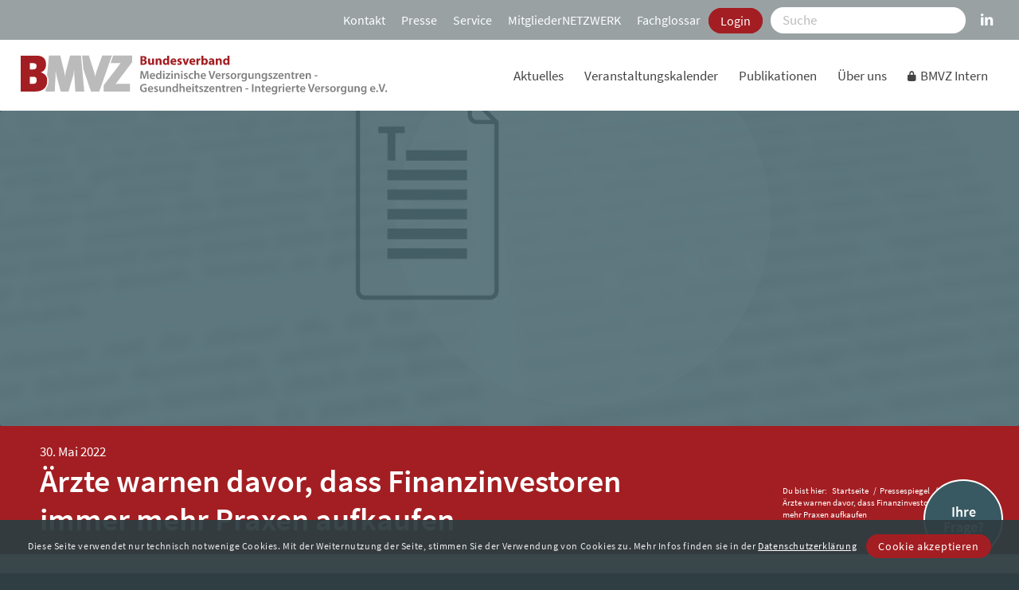

--- FILE ---
content_type: text/html; charset=UTF-8
request_url: https://www.bmvz.de/pressespiegel/aerzte-warnen-davor-dass-finanzinvestoren-immer-mehr-praxen-aufkaufen/
body_size: 85088
content:
<!DOCTYPE html>
<html lang="de" class="html_stretched responsive av-preloader-disabled av-default-lightbox  html_header_top html_logo_left html_main_nav_header html_menu_right html_slim html_header_sticky html_header_shrinking html_header_topbar_active html_mobile_menu_phone html_header_searchicon_disabled html_content_align_center html_header_unstick_top_disabled html_header_stretch html_minimal_header html_av-overlay-side html_av-overlay-side-classic html_av-submenu-noclone html_entry_id_32137 av-cookies-consent-message-bar-only av-no-preview html_text_menu_active ">
<head>
<meta charset="UTF-8" />
<meta name="robots" content="index, follow" />


<!-- mobile setting -->
<meta name="viewport" content="width=device-width, initial-scale=1">

<!-- Scripts/CSS and wp_head hook -->
<title>Ärzte warnen davor, dass Finanzinvestoren immer mehr Praxen aufkaufen &#8211; BMVZ e.V. &#8211; Bundesverband MVZ</title>
<meta name='robots' content='max-image-preview:large' />
	<style>img:is([sizes="auto" i], [sizes^="auto," i]) { contain-intrinsic-size: 3000px 1500px }</style>
	
				<script type='text/javascript'>

				function avia_cookie_check_sessionStorage()
				{
					//	FF throws error when all cookies blocked !!
					var sessionBlocked = false;
					try
					{
						var test = sessionStorage.getItem( 'aviaCookieRefused' ) != null;
					}
					catch(e)
					{
						sessionBlocked = true;
					}

					var aviaCookieRefused = ! sessionBlocked ? sessionStorage.getItem( 'aviaCookieRefused' ) : null;

					var html = document.getElementsByTagName('html')[0];

					/**
					 * Set a class to avoid calls to sessionStorage
					 */
					if( sessionBlocked || aviaCookieRefused )
					{
						if( html.className.indexOf('av-cookies-session-refused') < 0 )
						{
							html.className += ' av-cookies-session-refused';
						}
					}

					if( sessionBlocked || aviaCookieRefused || document.cookie.match(/aviaCookieConsent/) )
					{
						if( html.className.indexOf('av-cookies-user-silent-accept') >= 0 )
						{
							 html.className = html.className.replace(/\bav-cookies-user-silent-accept\b/g, '');
						}
					}
				}

				avia_cookie_check_sessionStorage();

			</script>
			
<!-- Open Graph Meta Tags generated by Blog2Social 870 - https://www.blog2social.com -->
<meta property="og:title" content="Ärzte warnen davor, dass Finanzinvestoren immer mehr Praxen aufkaufen"/>
<meta property="og:description" content="Die KV Bayerns hatte mit einer Versorgungsanalyse vor zwei Monaten Alarm geschlagen, dass sich immer mehr Investoren als letztverantwortliche Betreiber im MVZ-M"/>
<meta property="og:url" content="/pressespiegel/aerzte-warnen-davor-dass-finanzinvestoren-immer-mehr-praxen-aufkaufen/"/>
<meta property="og:image" content="https://www.bmvz.de/wp-content/uploads/2021/08/bmvz_pressespiegel_text_gedruckt.jpg"/>
<meta property="og:image:width" content="1500" />
<meta property="og:image:height" content="631" />
<meta property="og:type" content="article"/>
<meta property="og:article:published_time" content="2022-05-30 09:15:16"/>
<meta property="og:article:modified_time" content="2022-10-28 10:05:29"/>
<!-- Open Graph Meta Tags generated by Blog2Social 870 - https://www.blog2social.com -->

<!-- Twitter Card generated by Blog2Social 870 - https://www.blog2social.com -->
<meta name="twitter:card" content="summary">
<meta name="twitter:title" content="Ärzte warnen davor, dass Finanzinvestoren immer mehr Praxen aufkaufen"/>
<meta name="twitter:description" content="Die KV Bayerns hatte mit einer Versorgungsanalyse vor zwei Monaten Alarm geschlagen, dass sich immer mehr Investoren als letztverantwortliche Betreiber im MVZ-M"/>
<meta name="twitter:image" content="https://www.bmvz.de/wp-content/uploads/2021/08/bmvz_pressespiegel_text_gedruckt.jpg"/>
<!-- Twitter Card generated by Blog2Social 870 - https://www.blog2social.com -->
<meta name="author" content="SM"/>
<link rel='dns-prefetch' href='//www.bmvz.de' />
<link rel='dns-prefetch' href='//use.fontawesome.com' />
<link rel="alternate" type="application/rss+xml" title="BMVZ e.V. - Bundesverband MVZ &raquo; Feed" href="https://www.bmvz.de/feed/" />
<link rel="alternate" type="application/rss+xml" title="BMVZ e.V. - Bundesverband MVZ &raquo; Kommentar-Feed" href="https://www.bmvz.de/comments/feed/" />
		<style id="content-control-block-styles">
			@media (max-width: 640px) {
	.cc-hide-on-mobile {
		display: none !important;
	}
}
@media (min-width: 641px) and (max-width: 920px) {
	.cc-hide-on-tablet {
		display: none !important;
	}
}
@media (min-width: 921px) and (max-width: 1440px) {
	.cc-hide-on-desktop {
		display: none !important;
	}
}		</style>
		<style type='text/css' id='kt_global_css_variables'>
:root {
  --bmvz_rot: #A31E22;
  --bmvz_blaugrau1: #2F3E42;
  --bmvz_blau_80: #395962;
  --bmvz_blassblau: #607A82;
  --bmvz_blau: #6A8C95;
  --bmvz_akzentblau: #619DAE;
  --bmvz_blaugrau2: #687578;
  --bmvz_blaugrau3: #99A1A3;
  --bmvz_porzellan: #E6EAEB;
  --bmvz_schriftgrau: #333333;
  --bmvz_schrifthellgrau: #969696;
  --weiss: #FFFFFF;
  --hellgrau1: #EEEEEE;
  --hellgrau2: #DDDDDD;
}
</style>
<link rel='stylesheet' id='avia-grid-css' href='https://www.bmvz.de/wp-content/themes/enfold/css/grid.css?ver=7.1.3.1765897345' type='text/css' media='all' />
<link rel='stylesheet' id='avia-base-css' href='https://www.bmvz.de/wp-content/themes/enfold/css/base.css?ver=7.1.3.1765897345' type='text/css' media='all' />
<link rel='stylesheet' id='avia-layout-css' href='https://www.bmvz.de/wp-content/themes/enfold/css/layout.css?ver=7.1.3.1765897345' type='text/css' media='all' />
<link rel='stylesheet' id='avia-module-blog-css' href='https://www.bmvz.de/wp-content/themes/enfold/config-templatebuilder/avia-shortcodes/blog/blog.css?ver=7.1.3.1765897345' type='text/css' media='all' />
<link rel='stylesheet' id='avia-module-postslider-css' href='https://www.bmvz.de/wp-content/themes/enfold/config-templatebuilder/avia-shortcodes/postslider/postslider.css?ver=7.1.3.1765897345' type='text/css' media='all' />
<link rel='stylesheet' id='avia-module-button-css' href='https://www.bmvz.de/wp-content/themes/enfold/config-templatebuilder/avia-shortcodes/buttons/buttons.css?ver=7.1.3.1765897345' type='text/css' media='all' />
<link rel='stylesheet' id='avia-module-comments-css' href='https://www.bmvz.de/wp-content/themes/enfold/config-templatebuilder/avia-shortcodes/comments/comments.css?ver=7.1.3.1765897345' type='text/css' media='all' />
<link rel='stylesheet' id='avia-module-contact-css' href='https://www.bmvz.de/wp-content/themes/enfold/config-templatebuilder/avia-shortcodes/contact/contact.css?ver=7.1.3.1765897345' type='text/css' media='all' />
<link rel='stylesheet' id='avia-module-slideshow-css' href='https://www.bmvz.de/wp-content/themes/enfold/config-templatebuilder/avia-shortcodes/slideshow/slideshow.css?ver=7.1.3.1765897345' type='text/css' media='all' />
<link rel='stylesheet' id='avia-module-gallery-css' href='https://www.bmvz.de/wp-content/themes/enfold/config-templatebuilder/avia-shortcodes/gallery/gallery.css?ver=7.1.3.1765897345' type='text/css' media='all' />
<link rel='stylesheet' id='avia-module-gridrow-css' href='https://www.bmvz.de/wp-content/themes/enfold/config-templatebuilder/avia-shortcodes/grid_row/grid_row.css?ver=7.1.3.1765897345' type='text/css' media='all' />
<link rel='stylesheet' id='avia-module-hr-css' href='https://www.bmvz.de/wp-content/themes/enfold/config-templatebuilder/avia-shortcodes/hr/hr.css?ver=7.1.3.1765897345' type='text/css' media='all' />
<link rel='stylesheet' id='avia-module-icon-css' href='https://www.bmvz.de/wp-content/themes/enfold/config-templatebuilder/avia-shortcodes/icon/icon.css?ver=7.1.3.1765897345' type='text/css' media='all' />
<link rel='stylesheet' id='avia-module-iconbox-css' href='https://www.bmvz.de/wp-content/themes/enfold/config-templatebuilder/avia-shortcodes/iconbox/iconbox.css?ver=7.1.3.1765897345' type='text/css' media='all' />
<link rel='stylesheet' id='avia-module-iconlist-css' href='https://www.bmvz.de/wp-content/themes/enfold/config-templatebuilder/avia-shortcodes/iconlist/iconlist.css?ver=7.1.3.1765897345' type='text/css' media='all' />
<link rel='stylesheet' id='avia-module-image-css' href='https://www.bmvz.de/wp-content/themes/enfold/config-templatebuilder/avia-shortcodes/image/image.css?ver=7.1.3.1765897345' type='text/css' media='all' />
<link rel='stylesheet' id='avia-module-masonry-css' href='https://www.bmvz.de/wp-content/themes/enfold/config-templatebuilder/avia-shortcodes/masonry_entries/masonry_entries.css?ver=7.1.3.1765897345' type='text/css' media='all' />
<link rel='stylesheet' id='avia-siteloader-css' href='https://www.bmvz.de/wp-content/themes/enfold/css/avia-snippet-site-preloader.css?ver=7.1.3.1765897345' type='text/css' media='all' />
<link rel='stylesheet' id='avia-module-promobox-css' href='https://www.bmvz.de/wp-content/themes/enfold/config-templatebuilder/avia-shortcodes/promobox/promobox.css?ver=7.1.3.1765897345' type='text/css' media='all' />
<link rel='stylesheet' id='avia-sc-search-css' href='https://www.bmvz.de/wp-content/themes/enfold/config-templatebuilder/avia-shortcodes/search/search.css?ver=7.1.3.1765897345' type='text/css' media='all' />
<link rel='stylesheet' id='avia-module-slideshow-accordion-css' href='https://www.bmvz.de/wp-content/themes/enfold/config-templatebuilder/avia-shortcodes/slideshow_accordion/slideshow_accordion.css?ver=7.1.3.1765897345' type='text/css' media='all' />
<link rel='stylesheet' id='avia-module-social-css' href='https://www.bmvz.de/wp-content/themes/enfold/config-templatebuilder/avia-shortcodes/social_share/social_share.css?ver=7.1.3.1765897345' type='text/css' media='all' />
<link rel='stylesheet' id='avia-module-tabs-css' href='https://www.bmvz.de/wp-content/themes/enfold/config-templatebuilder/avia-shortcodes/tabs/tabs.css?ver=7.1.3.1765897345' type='text/css' media='all' />
<link rel='stylesheet' id='avia-module-team-css' href='https://www.bmvz.de/wp-content/themes/enfold/config-templatebuilder/avia-shortcodes/team/team.css?ver=7.1.3.1765897345' type='text/css' media='all' />
<link rel='stylesheet' id='avia-module-timeline-css' href='https://www.bmvz.de/wp-content/themes/enfold/config-templatebuilder/avia-shortcodes/timeline/timeline.css?ver=7.1.3.1765897345' type='text/css' media='all' />
<link rel='stylesheet' id='avia-module-toggles-css' href='https://www.bmvz.de/wp-content/themes/enfold/config-templatebuilder/avia-shortcodes/toggles/toggles.css?ver=7.1.3.1765897345' type='text/css' media='all' />
<link rel='stylesheet' id='avia-module-video-css' href='https://www.bmvz.de/wp-content/themes/enfold/config-templatebuilder/avia-shortcodes/video/video.css?ver=7.1.3.1765897345' type='text/css' media='all' />
<link rel='stylesheet' id='ayecode-ui-css' href='https://www.bmvz.de/wp-content/plugins/geodirectory/vendor/ayecode/wp-ayecode-ui/assets/css/ayecode-ui-compatibility.css?ver=0.2.42.1765897345' type='text/css' media='all' />
<style id='ayecode-ui-inline-css' type='text/css'>
body.modal-open #wpadminbar{z-index:999}.embed-responsive-16by9 .fluid-width-video-wrapper{padding:0!important;position:initial}
</style>
<link rel='stylesheet' id='lrm-modal-css' href='https://www.bmvz.de/wp-content/plugins/ajax-login-and-registration-modal-popup/assets/lrm-core-compiled.css?ver=56.1765897345' type='text/css' media='all' />
<link rel='stylesheet' id='lrm-modal-skin-css' href='https://www.bmvz.de/wp-content/plugins/ajax-login-and-registration-modal-popup/skins/default/skin.css?ver=56.1765897345' type='text/css' media='all' />
<link rel='stylesheet' id='wp-block-library-css' href='https://www.bmvz.de/wp-includes/css/dist/block-library/style.min.css?ver=6.8.3.1765897345' type='text/css' media='all' />
<link rel='stylesheet' id='wp-components-css' href='https://www.bmvz.de/wp-includes/css/dist/components/style.min.css?ver=6.8.3.1765897345' type='text/css' media='all' />
<link rel='stylesheet' id='wp-preferences-css' href='https://www.bmvz.de/wp-includes/css/dist/preferences/style.min.css?ver=6.8.3.1765897345' type='text/css' media='all' />
<link rel='stylesheet' id='wp-block-editor-css' href='https://www.bmvz.de/wp-includes/css/dist/block-editor/style.min.css?ver=6.8.3.1765897345' type='text/css' media='all' />
<link rel='stylesheet' id='popup-maker-block-library-style-css' href='https://www.bmvz.de/wp-content/plugins/popup-maker/dist/packages/block-library-style.css?ver=dbea705cfafe089d65f1.1765897345' type='text/css' media='all' />
<link rel='stylesheet' id='content-control-block-styles-css' href='https://www.bmvz.de/wp-content/plugins/content-control/dist/style-block-editor.css?ver=2.6.5.1765897345' type='text/css' media='all' />
<style id='global-styles-inline-css' type='text/css'>
:root{--wp--preset--aspect-ratio--square: 1;--wp--preset--aspect-ratio--4-3: 4/3;--wp--preset--aspect-ratio--3-4: 3/4;--wp--preset--aspect-ratio--3-2: 3/2;--wp--preset--aspect-ratio--2-3: 2/3;--wp--preset--aspect-ratio--16-9: 16/9;--wp--preset--aspect-ratio--9-16: 9/16;--wp--preset--color--black: #000000;--wp--preset--color--cyan-bluish-gray: #abb8c3;--wp--preset--color--white: #ffffff;--wp--preset--color--pale-pink: #f78da7;--wp--preset--color--vivid-red: #cf2e2e;--wp--preset--color--luminous-vivid-orange: #ff6900;--wp--preset--color--luminous-vivid-amber: #fcb900;--wp--preset--color--light-green-cyan: #7bdcb5;--wp--preset--color--vivid-green-cyan: #00d084;--wp--preset--color--pale-cyan-blue: #8ed1fc;--wp--preset--color--vivid-cyan-blue: #0693e3;--wp--preset--color--vivid-purple: #9b51e0;--wp--preset--color--metallic-red: #b02b2c;--wp--preset--color--maximum-yellow-red: #edae44;--wp--preset--color--yellow-sun: #eeee22;--wp--preset--color--palm-leaf: #83a846;--wp--preset--color--aero: #7bb0e7;--wp--preset--color--old-lavender: #745f7e;--wp--preset--color--steel-teal: #5f8789;--wp--preset--color--raspberry-pink: #d65799;--wp--preset--color--medium-turquoise: #4ecac2;--wp--preset--gradient--vivid-cyan-blue-to-vivid-purple: linear-gradient(135deg,rgba(6,147,227,1) 0%,rgb(155,81,224) 100%);--wp--preset--gradient--light-green-cyan-to-vivid-green-cyan: linear-gradient(135deg,rgb(122,220,180) 0%,rgb(0,208,130) 100%);--wp--preset--gradient--luminous-vivid-amber-to-luminous-vivid-orange: linear-gradient(135deg,rgba(252,185,0,1) 0%,rgba(255,105,0,1) 100%);--wp--preset--gradient--luminous-vivid-orange-to-vivid-red: linear-gradient(135deg,rgba(255,105,0,1) 0%,rgb(207,46,46) 100%);--wp--preset--gradient--very-light-gray-to-cyan-bluish-gray: linear-gradient(135deg,rgb(238,238,238) 0%,rgb(169,184,195) 100%);--wp--preset--gradient--cool-to-warm-spectrum: linear-gradient(135deg,rgb(74,234,220) 0%,rgb(151,120,209) 20%,rgb(207,42,186) 40%,rgb(238,44,130) 60%,rgb(251,105,98) 80%,rgb(254,248,76) 100%);--wp--preset--gradient--blush-light-purple: linear-gradient(135deg,rgb(255,206,236) 0%,rgb(152,150,240) 100%);--wp--preset--gradient--blush-bordeaux: linear-gradient(135deg,rgb(254,205,165) 0%,rgb(254,45,45) 50%,rgb(107,0,62) 100%);--wp--preset--gradient--luminous-dusk: linear-gradient(135deg,rgb(255,203,112) 0%,rgb(199,81,192) 50%,rgb(65,88,208) 100%);--wp--preset--gradient--pale-ocean: linear-gradient(135deg,rgb(255,245,203) 0%,rgb(182,227,212) 50%,rgb(51,167,181) 100%);--wp--preset--gradient--electric-grass: linear-gradient(135deg,rgb(202,248,128) 0%,rgb(113,206,126) 100%);--wp--preset--gradient--midnight: linear-gradient(135deg,rgb(2,3,129) 0%,rgb(40,116,252) 100%);--wp--preset--font-size--small: 1rem;--wp--preset--font-size--medium: 1.125rem;--wp--preset--font-size--large: 1.75rem;--wp--preset--font-size--x-large: clamp(1.75rem, 3vw, 2.25rem);--wp--preset--spacing--20: 0.44rem;--wp--preset--spacing--30: 0.67rem;--wp--preset--spacing--40: 1rem;--wp--preset--spacing--50: 1.5rem;--wp--preset--spacing--60: 2.25rem;--wp--preset--spacing--70: 3.38rem;--wp--preset--spacing--80: 5.06rem;--wp--preset--shadow--natural: 6px 6px 9px rgba(0, 0, 0, 0.2);--wp--preset--shadow--deep: 12px 12px 50px rgba(0, 0, 0, 0.4);--wp--preset--shadow--sharp: 6px 6px 0px rgba(0, 0, 0, 0.2);--wp--preset--shadow--outlined: 6px 6px 0px -3px rgba(255, 255, 255, 1), 6px 6px rgba(0, 0, 0, 1);--wp--preset--shadow--crisp: 6px 6px 0px rgba(0, 0, 0, 1);}:root { --wp--style--global--content-size: 800px;--wp--style--global--wide-size: 1130px; }:where(body) { margin: 0; }.wp-site-blocks > .alignleft { float: left; margin-right: 2em; }.wp-site-blocks > .alignright { float: right; margin-left: 2em; }.wp-site-blocks > .aligncenter { justify-content: center; margin-left: auto; margin-right: auto; }:where(.is-layout-flex){gap: 0.5em;}:where(.is-layout-grid){gap: 0.5em;}.is-layout-flow > .alignleft{float: left;margin-inline-start: 0;margin-inline-end: 2em;}.is-layout-flow > .alignright{float: right;margin-inline-start: 2em;margin-inline-end: 0;}.is-layout-flow > .aligncenter{margin-left: auto !important;margin-right: auto !important;}.is-layout-constrained > .alignleft{float: left;margin-inline-start: 0;margin-inline-end: 2em;}.is-layout-constrained > .alignright{float: right;margin-inline-start: 2em;margin-inline-end: 0;}.is-layout-constrained > .aligncenter{margin-left: auto !important;margin-right: auto !important;}.is-layout-constrained > :where(:not(.alignleft):not(.alignright):not(.alignfull)){max-width: var(--wp--style--global--content-size);margin-left: auto !important;margin-right: auto !important;}.is-layout-constrained > .alignwide{max-width: var(--wp--style--global--wide-size);}body .is-layout-flex{display: flex;}.is-layout-flex{flex-wrap: wrap;align-items: center;}.is-layout-flex > :is(*, div){margin: 0;}body .is-layout-grid{display: grid;}.is-layout-grid > :is(*, div){margin: 0;}body{padding-top: 0px;padding-right: 0px;padding-bottom: 0px;padding-left: 0px;}a:where(:not(.wp-element-button)){text-decoration: underline;}:root :where(.wp-element-button, .wp-block-button__link){background-color: #32373c;border-width: 0;color: #fff;font-family: inherit;font-size: inherit;line-height: inherit;padding: calc(0.667em + 2px) calc(1.333em + 2px);text-decoration: none;}.has-black-color{color: var(--wp--preset--color--black) !important;}.has-cyan-bluish-gray-color{color: var(--wp--preset--color--cyan-bluish-gray) !important;}.has-white-color{color: var(--wp--preset--color--white) !important;}.has-pale-pink-color{color: var(--wp--preset--color--pale-pink) !important;}.has-vivid-red-color{color: var(--wp--preset--color--vivid-red) !important;}.has-luminous-vivid-orange-color{color: var(--wp--preset--color--luminous-vivid-orange) !important;}.has-luminous-vivid-amber-color{color: var(--wp--preset--color--luminous-vivid-amber) !important;}.has-light-green-cyan-color{color: var(--wp--preset--color--light-green-cyan) !important;}.has-vivid-green-cyan-color{color: var(--wp--preset--color--vivid-green-cyan) !important;}.has-pale-cyan-blue-color{color: var(--wp--preset--color--pale-cyan-blue) !important;}.has-vivid-cyan-blue-color{color: var(--wp--preset--color--vivid-cyan-blue) !important;}.has-vivid-purple-color{color: var(--wp--preset--color--vivid-purple) !important;}.has-metallic-red-color{color: var(--wp--preset--color--metallic-red) !important;}.has-maximum-yellow-red-color{color: var(--wp--preset--color--maximum-yellow-red) !important;}.has-yellow-sun-color{color: var(--wp--preset--color--yellow-sun) !important;}.has-palm-leaf-color{color: var(--wp--preset--color--palm-leaf) !important;}.has-aero-color{color: var(--wp--preset--color--aero) !important;}.has-old-lavender-color{color: var(--wp--preset--color--old-lavender) !important;}.has-steel-teal-color{color: var(--wp--preset--color--steel-teal) !important;}.has-raspberry-pink-color{color: var(--wp--preset--color--raspberry-pink) !important;}.has-medium-turquoise-color{color: var(--wp--preset--color--medium-turquoise) !important;}.has-black-background-color{background-color: var(--wp--preset--color--black) !important;}.has-cyan-bluish-gray-background-color{background-color: var(--wp--preset--color--cyan-bluish-gray) !important;}.has-white-background-color{background-color: var(--wp--preset--color--white) !important;}.has-pale-pink-background-color{background-color: var(--wp--preset--color--pale-pink) !important;}.has-vivid-red-background-color{background-color: var(--wp--preset--color--vivid-red) !important;}.has-luminous-vivid-orange-background-color{background-color: var(--wp--preset--color--luminous-vivid-orange) !important;}.has-luminous-vivid-amber-background-color{background-color: var(--wp--preset--color--luminous-vivid-amber) !important;}.has-light-green-cyan-background-color{background-color: var(--wp--preset--color--light-green-cyan) !important;}.has-vivid-green-cyan-background-color{background-color: var(--wp--preset--color--vivid-green-cyan) !important;}.has-pale-cyan-blue-background-color{background-color: var(--wp--preset--color--pale-cyan-blue) !important;}.has-vivid-cyan-blue-background-color{background-color: var(--wp--preset--color--vivid-cyan-blue) !important;}.has-vivid-purple-background-color{background-color: var(--wp--preset--color--vivid-purple) !important;}.has-metallic-red-background-color{background-color: var(--wp--preset--color--metallic-red) !important;}.has-maximum-yellow-red-background-color{background-color: var(--wp--preset--color--maximum-yellow-red) !important;}.has-yellow-sun-background-color{background-color: var(--wp--preset--color--yellow-sun) !important;}.has-palm-leaf-background-color{background-color: var(--wp--preset--color--palm-leaf) !important;}.has-aero-background-color{background-color: var(--wp--preset--color--aero) !important;}.has-old-lavender-background-color{background-color: var(--wp--preset--color--old-lavender) !important;}.has-steel-teal-background-color{background-color: var(--wp--preset--color--steel-teal) !important;}.has-raspberry-pink-background-color{background-color: var(--wp--preset--color--raspberry-pink) !important;}.has-medium-turquoise-background-color{background-color: var(--wp--preset--color--medium-turquoise) !important;}.has-black-border-color{border-color: var(--wp--preset--color--black) !important;}.has-cyan-bluish-gray-border-color{border-color: var(--wp--preset--color--cyan-bluish-gray) !important;}.has-white-border-color{border-color: var(--wp--preset--color--white) !important;}.has-pale-pink-border-color{border-color: var(--wp--preset--color--pale-pink) !important;}.has-vivid-red-border-color{border-color: var(--wp--preset--color--vivid-red) !important;}.has-luminous-vivid-orange-border-color{border-color: var(--wp--preset--color--luminous-vivid-orange) !important;}.has-luminous-vivid-amber-border-color{border-color: var(--wp--preset--color--luminous-vivid-amber) !important;}.has-light-green-cyan-border-color{border-color: var(--wp--preset--color--light-green-cyan) !important;}.has-vivid-green-cyan-border-color{border-color: var(--wp--preset--color--vivid-green-cyan) !important;}.has-pale-cyan-blue-border-color{border-color: var(--wp--preset--color--pale-cyan-blue) !important;}.has-vivid-cyan-blue-border-color{border-color: var(--wp--preset--color--vivid-cyan-blue) !important;}.has-vivid-purple-border-color{border-color: var(--wp--preset--color--vivid-purple) !important;}.has-metallic-red-border-color{border-color: var(--wp--preset--color--metallic-red) !important;}.has-maximum-yellow-red-border-color{border-color: var(--wp--preset--color--maximum-yellow-red) !important;}.has-yellow-sun-border-color{border-color: var(--wp--preset--color--yellow-sun) !important;}.has-palm-leaf-border-color{border-color: var(--wp--preset--color--palm-leaf) !important;}.has-aero-border-color{border-color: var(--wp--preset--color--aero) !important;}.has-old-lavender-border-color{border-color: var(--wp--preset--color--old-lavender) !important;}.has-steel-teal-border-color{border-color: var(--wp--preset--color--steel-teal) !important;}.has-raspberry-pink-border-color{border-color: var(--wp--preset--color--raspberry-pink) !important;}.has-medium-turquoise-border-color{border-color: var(--wp--preset--color--medium-turquoise) !important;}.has-vivid-cyan-blue-to-vivid-purple-gradient-background{background: var(--wp--preset--gradient--vivid-cyan-blue-to-vivid-purple) !important;}.has-light-green-cyan-to-vivid-green-cyan-gradient-background{background: var(--wp--preset--gradient--light-green-cyan-to-vivid-green-cyan) !important;}.has-luminous-vivid-amber-to-luminous-vivid-orange-gradient-background{background: var(--wp--preset--gradient--luminous-vivid-amber-to-luminous-vivid-orange) !important;}.has-luminous-vivid-orange-to-vivid-red-gradient-background{background: var(--wp--preset--gradient--luminous-vivid-orange-to-vivid-red) !important;}.has-very-light-gray-to-cyan-bluish-gray-gradient-background{background: var(--wp--preset--gradient--very-light-gray-to-cyan-bluish-gray) !important;}.has-cool-to-warm-spectrum-gradient-background{background: var(--wp--preset--gradient--cool-to-warm-spectrum) !important;}.has-blush-light-purple-gradient-background{background: var(--wp--preset--gradient--blush-light-purple) !important;}.has-blush-bordeaux-gradient-background{background: var(--wp--preset--gradient--blush-bordeaux) !important;}.has-luminous-dusk-gradient-background{background: var(--wp--preset--gradient--luminous-dusk) !important;}.has-pale-ocean-gradient-background{background: var(--wp--preset--gradient--pale-ocean) !important;}.has-electric-grass-gradient-background{background: var(--wp--preset--gradient--electric-grass) !important;}.has-midnight-gradient-background{background: var(--wp--preset--gradient--midnight) !important;}.has-small-font-size{font-size: var(--wp--preset--font-size--small) !important;}.has-medium-font-size{font-size: var(--wp--preset--font-size--medium) !important;}.has-large-font-size{font-size: var(--wp--preset--font-size--large) !important;}.has-x-large-font-size{font-size: var(--wp--preset--font-size--x-large) !important;}
:where(.wp-block-post-template.is-layout-flex){gap: 1.25em;}:where(.wp-block-post-template.is-layout-grid){gap: 1.25em;}
:where(.wp-block-columns.is-layout-flex){gap: 2em;}:where(.wp-block-columns.is-layout-grid){gap: 2em;}
:root :where(.wp-block-pullquote){font-size: 1.5em;line-height: 1.6;}
</style>
<link rel='stylesheet' id='link-widget-title-css' href='https://www.bmvz.de/wp-content/plugins/link-widget-title/public/css/link-widget-title-public.css?ver=1.0.1.1765897345' type='text/css' media='all' />
<link rel='stylesheet' id='style_login_widget-css' href='https://www.bmvz.de/wp-content/plugins/login-sidebar-widget/css/style_login_widget.css?ver=6.8.3.1765897345' type='text/css' media='all' />
<link rel='stylesheet' id='page-list-style-css' href='https://www.bmvz.de/wp-content/plugins/page-list/css/page-list.css?ver=5.9.1765897345' type='text/css' media='all' />
<link rel='stylesheet' id='qtip2css-css' href='https://www.bmvz.de/wp-content/plugins/wordpress-tooltips/js/qtip2/jquery.qtip.min.css?ver=6.8.3.1765897345' type='text/css' media='all' />
<link rel='stylesheet' id='directorycss-css' href='https://www.bmvz.de/wp-content/plugins/wordpress-tooltips/js/jdirectory/directory.min.css?ver=6.8.3.1765897345' type='text/css' media='all' />
<link rel='stylesheet' id='wp-event-manager-frontend-css' href='https://www.bmvz.de/wp-content/plugins/wp-event-manager/assets/css/frontend.min.css?ver=6.8.3.1765897345' type='text/css' media='all' />
<link rel='stylesheet' id='wp-event-manager-jquery-ui-css-css' href='https://www.bmvz.de/wp-content/plugins/wp-event-manager/assets/js/jquery-ui/jquery-ui.css?ver=6.8.3.1765897345' type='text/css' media='all' />
<link rel='stylesheet' id='wp-event-manager-jquery-timepicker-css-css' href='https://www.bmvz.de/wp-content/plugins/wp-event-manager/assets/js/jquery-timepicker/jquery.timepicker.min.css?ver=6.8.3.1765897345' type='text/css' media='all' />
<link rel='stylesheet' id='wp-event-manager-grid-style-css' href='https://www.bmvz.de/wp-content/plugins/wp-event-manager/assets/css/wpem-grid.min.css?ver=6.8.3.1765897345' type='text/css' media='all' />
<link rel='stylesheet' id='wp-event-manager-font-style-css' href='https://www.bmvz.de/wp-content/plugins/wp-event-manager/assets/fonts/style.css?ver=6.8.3.1765897345' type='text/css' media='all' />
<link rel='stylesheet' id='wpos-slick-style-css' href='https://www.bmvz.de/wp-content/plugins/wp-responsive-recent-post-slider/assets/css/slick.css?ver=3.7.1.1765897345' type='text/css' media='all' />
<link rel='stylesheet' id='wppsac-public-style-css' href='https://www.bmvz.de/wp-content/plugins/wp-responsive-recent-post-slider/assets/css/recent-post-style.css?ver=3.7.1.1765897345' type='text/css' media='all' />
<link rel='stylesheet' id='hide-admin-bar-based-on-user-roles-css' href='https://www.bmvz.de/wp-content/plugins/hide-admin-bar-based-on-user-roles/public/css/hide-admin-bar-based-on-user-roles-public.css?ver=6.0.5.1765897345' type='text/css' media='all' />
<link rel='stylesheet' id='avia-scs-css' href='https://www.bmvz.de/wp-content/themes/enfold/css/shortcodes.css?ver=7.1.3.1765897345' type='text/css' media='all' />
<link rel='stylesheet' id='avia-fold-unfold-css' href='https://www.bmvz.de/wp-content/themes/enfold/css/avia-snippet-fold-unfold.css?ver=7.1.3.1765897345' type='text/css' media='all' />
<link rel='stylesheet' id='avia-popup-css-css' href='https://www.bmvz.de/wp-content/themes/enfold/js/aviapopup/magnific-popup.min.css?ver=7.1.3.1765897345' type='text/css' media='screen' />
<link rel='stylesheet' id='avia-lightbox-css' href='https://www.bmvz.de/wp-content/themes/enfold/css/avia-snippet-lightbox.css?ver=7.1.3.1765897345' type='text/css' media='screen' />
<link rel='stylesheet' id='avia-widget-css-css' href='https://www.bmvz.de/wp-content/themes/enfold/css/avia-snippet-widget.css?ver=7.1.3.1765897345' type='text/css' media='screen' />
<link rel='stylesheet' id='avia-dynamic-css' href='https://www.bmvz.de/wp-content/uploads/dynamic_avia/bmvz.css?ver=6943ea15da0ec.1765897345' type='text/css' media='all' />
<link rel='stylesheet' id='avia-custom-css' href='https://www.bmvz.de/wp-content/themes/enfold/css/custom.css?ver=7.1.3.1765897345' type='text/css' media='all' />
<link rel='stylesheet' id='avia-style-css' href='https://www.bmvz.de/wp-content/themes/bmvz/style.css?ver=7.1.3.1765897345' type='text/css' media='all' />
<link rel='stylesheet' id='popup-maker-site-css' href='//www.bmvz.de/wp-content/uploads/pum/pum-site-styles.css?generated=1739522081&#038;ver=1.21.5.1765897345' type='text/css' media='all' />
<link rel='stylesheet' id='avia-cookie-css-css' href='https://www.bmvz.de/wp-content/themes/enfold/css/avia-snippet-cookieconsent.css?ver=7.1.3.1765897345' type='text/css' media='screen' />
<link rel='stylesheet' id='font-awesome-css' href='https://use.fontawesome.com/releases/v6.7.2/css/all.css?wpfas=true&#038;ver=1765897345' type='text/css' media='all' />
<script type="text/javascript" src="https://www.bmvz.de/wp-includes/js/jquery/jquery.min.js?ver=3.7.1.1765897345" id="jquery-core-js"></script>
<script type="text/javascript" id="jquery-core-js-after">
/* <![CDATA[ */
window.gdSetMap = window.gdSetMap || 'osm';window.gdLoadMap = window.gdLoadMap || '';
/* ]]> */
</script>
<script type="text/javascript" src="https://www.bmvz.de/wp-includes/js/jquery/jquery-migrate.min.js?ver=3.4.1.1765897345" id="jquery-migrate-js"></script>
<script type="text/javascript" id="jquery-js-after">
/* <![CDATA[ */
window.gdSetMap = window.gdSetMap || 'osm';window.gdLoadMap = window.gdLoadMap || '';
/* ]]> */
</script>
<script type="text/javascript" src="https://www.bmvz.de/wp-content/plugins/geodirectory/vendor/ayecode/wp-ayecode-ui/assets/js/bootstrap.bundle.min.js?ver=0.2.42.1765897345" id="bootstrap-js-bundle-js"></script>
<script type="text/javascript" id="bootstrap-js-bundle-js-after">
/* <![CDATA[ */
function aui_init_greedy_nav(){jQuery('nav.greedy').each(function(i,obj){if(jQuery(this).hasClass("being-greedy")){return true}jQuery(this).addClass('navbar-expand');var $vlinks='';var $dDownClass='';if(jQuery(this).find('.navbar-nav').length){if(jQuery(this).find('.navbar-nav').hasClass("being-greedy")){return true}$vlinks=jQuery(this).find('.navbar-nav').addClass("being-greedy w-100").removeClass('overflow-hidden')}else if(jQuery(this).find('.nav').length){if(jQuery(this).find('.nav').hasClass("being-greedy")){return true}$vlinks=jQuery(this).find('.nav').addClass("being-greedy w-100").removeClass('overflow-hidden');$dDownClass=' mt-2 '}else{return false}jQuery($vlinks).append('<li class="nav-item list-unstyled ml-auto greedy-btn d-none dropdown ">'+'<a href="javascript:void(0)" data-toggle="dropdown" class="nav-link"><i class="fas fa-ellipsis-h"></i> <span class="greedy-count badge badge-dark badge-pill"></span></a>'+'<ul class="greedy-links dropdown-menu  dropdown-menu-right '+$dDownClass+'"></ul>'+'</li>');var $hlinks=jQuery(this).find('.greedy-links');var $btn=jQuery(this).find('.greedy-btn');var numOfItems=0;var totalSpace=0;var closingTime=1000;var breakWidths=[];$vlinks.children().outerWidth(function(i,w){totalSpace+=w;numOfItems+=1;breakWidths.push(totalSpace)});var availableSpace,numOfVisibleItems,requiredSpace,buttonSpace,timer;function check(){buttonSpace=$btn.width();availableSpace=$vlinks.width()-10;numOfVisibleItems=$vlinks.children().length;requiredSpace=breakWidths[numOfVisibleItems-1];if(numOfVisibleItems>1&&requiredSpace>availableSpace){$vlinks.children().last().prev().prependTo($hlinks);numOfVisibleItems-=1;check()}else if(availableSpace>breakWidths[numOfVisibleItems]){$hlinks.children().first().insertBefore($btn);numOfVisibleItems+=1;check()}jQuery($btn).find(".greedy-count").html(numOfItems-numOfVisibleItems);if(numOfVisibleItems===numOfItems){$btn.addClass('d-none')}else $btn.removeClass('d-none')}jQuery(window).on("resize",function(){check()});check()})}function aui_select2_locale(){var aui_select2_params={"i18n_select_state_text":"Select an option\u2026","i18n_no_matches":"No matches found","i18n_ajax_error":"Loading failed","i18n_input_too_short_1":"Please enter 1 or more characters","i18n_input_too_short_n":"Please enter %item% or more characters","i18n_input_too_long_1":"Please delete 1 character","i18n_input_too_long_n":"Please delete %item% characters","i18n_selection_too_long_1":"You can only select 1 item","i18n_selection_too_long_n":"You can only select %item% items","i18n_load_more":"Loading more results\u2026","i18n_searching":"Searching\u2026"};return{language:{errorLoading:function(){return aui_select2_params.i18n_searching},inputTooLong:function(args){var overChars=args.input.length-args.maximum;if(1===overChars){return aui_select2_params.i18n_input_too_long_1}return aui_select2_params.i18n_input_too_long_n.replace('%item%',overChars)},inputTooShort:function(args){var remainingChars=args.minimum-args.input.length;if(1===remainingChars){return aui_select2_params.i18n_input_too_short_1}return aui_select2_params.i18n_input_too_short_n.replace('%item%',remainingChars)},loadingMore:function(){return aui_select2_params.i18n_load_more},maximumSelected:function(args){if(args.maximum===1){return aui_select2_params.i18n_selection_too_long_1}return aui_select2_params.i18n_selection_too_long_n.replace('%item%',args.maximum)},noResults:function(){return aui_select2_params.i18n_no_matches},searching:function(){return aui_select2_params.i18n_searching}}}}function aui_init_select2(){var select2_args=jQuery.extend({},aui_select2_locale());jQuery("select.aui-select2").each(function(){if(!jQuery(this).hasClass("select2-hidden-accessible")){jQuery(this).select2(select2_args)}})}function aui_time_ago(selector){var aui_timeago_params={"prefix_ago":"","suffix_ago":" ago","prefix_after":"after ","suffix_after":"","seconds":"less than a minute","minute":"about a minute","minutes":"%d minutes","hour":"about an hour","hours":"about %d hours","day":"a day","days":"%d days","month":"about a month","months":"%d months","year":"about a year","years":"%d years"};var templates={prefix:aui_timeago_params.prefix_ago,suffix:aui_timeago_params.suffix_ago,seconds:aui_timeago_params.seconds,minute:aui_timeago_params.minute,minutes:aui_timeago_params.minutes,hour:aui_timeago_params.hour,hours:aui_timeago_params.hours,day:aui_timeago_params.day,days:aui_timeago_params.days,month:aui_timeago_params.month,months:aui_timeago_params.months,year:aui_timeago_params.year,years:aui_timeago_params.years};var template=function(t,n){return templates[t]&&templates[t].replace(/%d/i,Math.abs(Math.round(n)))};var timer=function(time){if(!time)return;time=time.replace(/\.\d+/,"");time=time.replace(/-/,"/").replace(/-/,"/");time=time.replace(/T/," ").replace(/Z/," UTC");time=time.replace(/([\+\-]\d\d)\:?(\d\d)/," $1$2");time=new Date(time*1000||time);var now=new Date();var seconds=((now.getTime()-time)*.001)>>0;var minutes=seconds/60;var hours=minutes/60;var days=hours/24;var years=days/365;return templates.prefix+(seconds<45&&template('seconds',seconds)||seconds<90&&template('minute',1)||minutes<45&&template('minutes',minutes)||minutes<90&&template('hour',1)||hours<24&&template('hours',hours)||hours<42&&template('day',1)||days<30&&template('days',days)||days<45&&template('month',1)||days<365&&template('months',days/30)||years<1.5&&template('year',1)||template('years',years))+templates.suffix};var elements=document.getElementsByClassName(selector);if(selector&&elements&&elements.length){for(var i in elements){var $el=elements[i];if(typeof $el==='object'){$el.innerHTML='<i class="far fa-clock"></i> '+timer($el.getAttribute('title')||$el.getAttribute('datetime'))}}}setTimeout(function(){aui_time_ago(selector)},60000)}function aui_init_tooltips(){jQuery('[data-toggle="tooltip"]').tooltip();jQuery('[data-toggle="popover"]').popover();jQuery('[data-toggle="popover-html"]').popover({html:true});jQuery('[data-toggle="popover"],[data-toggle="popover-html"]').on('inserted.bs.popover',function(){jQuery('body > .popover').wrapAll("<div class='bsui' />")})}$aui_doing_init_flatpickr=false;function aui_init_flatpickr(){if(typeof jQuery.fn.flatpickr==="function"&&!$aui_doing_init_flatpickr){$aui_doing_init_flatpickr=true;try{flatpickr.localize({weekdays:{shorthand:['Sun','Mon','Tue','Wed','Thu','Fri','Sat'],longhand:['Sun','Mon','Tue','Wed','Thu','Fri','Sat'],},months:{shorthand:['Jan','Feb','Mar','Apr','May','Jun','Jul','Aug','Sep','Oct','Nov','Dec'],longhand:['January','February','March','April','May','June','July','August','September','October','November','December'],},daysInMonth:[31,28,31,30,31,30,31,31,30,31,30,31],firstDayOfWeek:1,ordinal:function(nth){var s=nth%100;if(s>3&&s<21)return"th";switch(s%10){case 1:return"st";case 2:return"nd";case 3:return"rd";default:return"th"}},rangeSeparator:' to ',weekAbbreviation:'Wk',scrollTitle:'Scroll to increment',toggleTitle:'Click to toggle',amPM:['AM','PM'],yearAriaLabel:'Year',hourAriaLabel:'Hour',minuteAriaLabel:'Minute',time_24hr:false})}catch(err){console.log(err.message)}jQuery('input[data-aui-init="flatpickr"]:not(.flatpickr-input)').flatpickr()}$aui_doing_init_flatpickr=false}$aui_doing_init_iconpicker=false;function aui_init_iconpicker(){if(typeof jQuery.fn.iconpicker==="function"&&!$aui_doing_init_iconpicker){$aui_doing_init_iconpicker=true;jQuery('input[data-aui-init="iconpicker"]:not(.iconpicker-input)').iconpicker()}$aui_doing_init_iconpicker=false}function aui_modal_iframe($title,$url,$footer,$dismissible,$class,$dialog_class,$body_class,responsive){if(!$body_class){$body_class='p-0'}var wClass='text-center position-absolute w-100 text-dark overlay overlay-white p-0 m-0 d-none d-flex justify-content-center align-items-center';var $body="",sClass="w-100 p-0 m-0";if(responsive){$body+='<div class="embed-responsive embed-responsive-16by9">';wClass+=' h-100';sClass+=' embed-responsive-item'}else{wClass+=' vh-100';sClass+=' vh-100'}$body+='<div class="ac-preview-loading '+wClass+'" style="left:0;top:0"><div class="spinner-border" role="status"></div></div>';$body+='<iframe id="embedModal-iframe" class="'+sClass+'" src="" width="100%" height="100%" frameborder="0" allowtransparency="true"></iframe>';if(responsive){$body+='</div>'}$m=aui_modal($title,$body,$footer,$dismissible,$class,$dialog_class,$body_class);jQuery($m).on('shown.bs.modal',function(e){iFrame=jQuery('#embedModal-iframe');jQuery('.ac-preview-loading').addClass('d-flex');iFrame.attr({src:$url});iFrame.load(function(){jQuery('.ac-preview-loading').removeClass('d-flex')})});return $m}function aui_modal($title,$body,$footer,$dismissible,$class,$dialog_class,$body_class){if(!$class){$class=''}if(!$dialog_class){$dialog_class=''}if(!$body){$body='<div class="text-center"><div class="spinner-border" role="status"></div></div>'}jQuery('.aui-modal').modal('hide').modal('dispose').remove();jQuery('.modal-backdrop').remove();var $modal='';$modal+='<div class="modal aui-modal fade shadow bsui '+$class+'" tabindex="-1">'+'<div class="modal-dialog modal-dialog-centered '+$dialog_class+'">'+'<div class="modal-content border-0 shadow">';if($title){$modal+='<div class="modal-header">'+'<h5 class="modal-title">'+$title+'</h5>';if($dismissible){$modal+='<button type="button" class="close" data-dismiss="modal" aria-label="Close">'+'<span aria-hidden="true">&times;</span>'+'</button>'}$modal+='</div>'}$modal+='<div class="modal-body '+$body_class+'">'+$body+'</div>';if($footer){$modal+='<div class="modal-footer">'+$footer+'</div>'}$modal+='</div>'+'</div>'+'</div>';jQuery('body').append($modal);return jQuery('.aui-modal').modal('hide').modal({})}function aui_conditional_fields(form){jQuery(form).find(".aui-conditional-field").each(function(){var $element_require=jQuery(this).data('element-require');if($element_require){$element_require=$element_require.replace("&#039;","'");$element_require=$element_require.replace("&quot;",'"');if(aui_check_form_condition($element_require,form)){jQuery(this).removeClass('d-none')}else{jQuery(this).addClass('d-none')}}})}function aui_check_form_condition(condition,form){if(form){condition=condition.replace(/\(form\)/g,"('"+form+"')")}return new Function("return "+condition+";")()}jQuery.fn.aui_isOnScreen=function(){var win=jQuery(window);var viewport={top:win.scrollTop(),left:win.scrollLeft()};viewport.right=viewport.left+win.width();viewport.bottom=viewport.top+win.height();var bounds=this.offset();bounds.right=bounds.left+this.outerWidth();bounds.bottom=bounds.top+this.outerHeight();return(!(viewport.right<bounds.left||viewport.left>bounds.right||viewport.bottom<bounds.top||viewport.top>bounds.bottom))};function aui_carousel_maybe_show_multiple_items($carousel){var $items={};var $item_count=0;if(!jQuery($carousel).find('.carousel-inner-original').length){jQuery($carousel).append('<div class="carousel-inner-original d-none">'+jQuery($carousel).find('.carousel-inner').html()+'</div>')}jQuery($carousel).find('.carousel-inner-original .carousel-item').each(function(){$items[$item_count]=jQuery(this).html();$item_count++});if(!$item_count){return}if(jQuery(window).width()<=576){if(jQuery($carousel).find('.carousel-inner').hasClass('aui-multiple-items')&&jQuery($carousel).find('.carousel-inner-original').length){jQuery($carousel).find('.carousel-inner').removeClass('aui-multiple-items').html(jQuery($carousel).find('.carousel-inner-original').html());jQuery($carousel).find(".carousel-indicators li").removeClass("d-none")}}else{var $md_count=jQuery($carousel).data('limit_show');var $new_items='';var $new_items_count=0;var $new_item_count=0;var $closed=true;Object.keys($items).forEach(function(key,index){if(index!=0&&Number.isInteger(index/$md_count)){$new_items+='</div></div>';$closed=true}if(index==0||Number.isInteger(index/$md_count)){$active=index==0?'active':'';$new_items+='<div class="carousel-item '+$active+'"><div class="row m-0">';$closed=false;$new_items_count++;$new_item_count=0}$new_items+='<div class="col pr-1 pl-0">'+$items[index]+'</div>';$new_item_count++});if(!$closed){if($md_count-$new_item_count>0){$placeholder_count=$md_count-$new_item_count;while($placeholder_count>0){$new_items+='<div class="col pr-1 pl-0"></div>';$placeholder_count--}}$new_items+='</div></div>'}jQuery($carousel).find('.carousel-inner').addClass('aui-multiple-items').html($new_items);jQuery($carousel).find('.carousel-item.active img').each(function(){if(real_srcset=jQuery(this).attr("data-srcset")){if(!jQuery(this).attr("srcset"))jQuery(this).attr("srcset",real_srcset)}if(real_src=jQuery(this).attr("data-src")){if(!jQuery(this).attr("srcset"))jQuery(this).attr("src",real_src)}});$hide_count=$new_items_count-1;jQuery($carousel).find(".carousel-indicators li:gt("+$hide_count+")").addClass("d-none")}jQuery(window).trigger("aui_carousel_multiple")}function aui_init_carousel_multiple_items(){jQuery(window).on("resize",function(){jQuery('.carousel-multiple-items').each(function(){aui_carousel_maybe_show_multiple_items(this)})});jQuery('.carousel-multiple-items').each(function(){aui_carousel_maybe_show_multiple_items(this)})}function init_nav_sub_menus(){jQuery('.navbar-multi-sub-menus').each(function(i,obj){if(jQuery(this).hasClass("has-sub-sub-menus")){return true}jQuery(this).addClass('has-sub-sub-menus');jQuery(this).find('.dropdown-menu a.dropdown-toggle').on('click',function(e){var $el=jQuery(this);$el.toggleClass('active-dropdown');var $parent=jQuery(this).offsetParent(".dropdown-menu");if(!jQuery(this).next().hasClass('show')){jQuery(this).parents('.dropdown-menu').first().find('.show').removeClass("show")}var $subMenu=jQuery(this).next(".dropdown-menu");$subMenu.toggleClass('show');jQuery(this).parent("li").toggleClass('show');jQuery(this).parents('li.nav-item.dropdown.show').on('hidden.bs.dropdown',function(e){jQuery('.dropdown-menu .show').removeClass("show");$el.removeClass('active-dropdown')});if(!$parent.parent().hasClass('navbar-nav')){$el.next().addClass('position-relative border-top border-bottom')}return false})})}function aui_lightbox_embed($link,ele){ele.preventDefault();jQuery('.aui-carousel-modal').remove();var $modal='<div class="modal fade aui-carousel-modal bsui" tabindex="-1" role="dialog" aria-labelledby="aui-modal-title" aria-hidden="true"><div class="modal-dialog modal-dialog-centered modal-xl mw-100"><div class="modal-content bg-transparent border-0 shadow-none"><div class="modal-header"><h5 class="modal-title" id="aui-modal-title"></h5></div><div class="modal-body text-center"><i class="fas fa-circle-notch fa-spin fa-3x"></i></div></div></div></div>';jQuery('body').append($modal);jQuery('.aui-carousel-modal').modal({});jQuery('.aui-carousel-modal').on('hidden.bs.modal',function(e){jQuery("iframe").attr('src','')});$container=jQuery($link).closest('.aui-gallery');$clicked_href=jQuery($link).attr('href');$images=[];$container.find('.aui-lightbox-image').each(function(){var a=this;var href=jQuery(a).attr('href');if(href){$images.push(href)}});if($images.length){var $carousel='<div id="aui-embed-slider-modal" class="carousel slide" >';if($images.length>1){$i=0;$carousel+='<ol class="carousel-indicators position-fixed">';$container.find('.aui-lightbox-image').each(function(){$active=$clicked_href==jQuery(this).attr('href')?'active':'';$carousel+='<li data-target="#aui-embed-slider-modal" data-slide-to="'+$i+'" class="'+$active+'"></li>';$i++});$carousel+='</ol>'}$i=0;$carousel+='<div class="carousel-inner">';$container.find('.aui-lightbox-image').each(function(){var a=this;var href=jQuery(a).attr('href');$active=$clicked_href==jQuery(this).attr('href')?'active':'';$carousel+='<div class="carousel-item '+$active+'"><div>';var css_height=window.innerWidth>window.innerHeight?'90vh':'auto';var img=href?jQuery(a).find('img').clone().attr('src',href).attr('sizes','').removeClass().addClass('mx-auto d-block w-auto mw-100 rounded').css('max-height',css_height).get(0).outerHTML:jQuery(a).find('img').clone().removeClass().addClass('mx-auto d-block w-auto mw-100 rounded').css('max-height',css_height).get(0).outerHTML;$carousel+=img;if(jQuery(a).parent().find('.carousel-caption').length){$carousel+=jQuery(a).parent().find('.carousel-caption').clone().removeClass('sr-only').get(0).outerHTML}else if(jQuery(a).parent().find('.figure-caption').length){$carousel+=jQuery(a).parent().find('.figure-caption').clone().removeClass('sr-only').addClass('carousel-caption').get(0).outerHTML}$carousel+='</div></div>';$i++});$container.find('.aui-lightbox-iframe').each(function(){var a=this;$active=$clicked_href==jQuery(this).attr('href')?'active':'';$carousel+='<div class="carousel-item '+$active+'"><div class="modal-xl mx-auto embed-responsive embed-responsive-16by9">';var css_height=window.innerWidth>window.innerHeight?'95vh':'auto';var url=jQuery(a).attr('href');var iframe='<iframe class="embed-responsive-item" style="height:'+css_height+'" src="'+url+'?rel=0&amp;showinfo=0&amp;modestbranding=1&amp;autoplay=1" id="video" allow="autoplay"></iframe>';var img=iframe;$carousel+=img;$carousel+='</div></div>';$i++});$carousel+='</div>';if($images.length>1){$carousel+='<a class="carousel-control-prev" href="#aui-embed-slider-modal" role="button" data-slide="prev">';$carousel+='<span class="carousel-control-prev-icon" aria-hidden="true"></span>';$carousel+=' <a class="carousel-control-next" href="#aui-embed-slider-modal" role="button" data-slide="next">';$carousel+='<span class="carousel-control-next-icon" aria-hidden="true"></span>';$carousel+='</a>'}$carousel+='</div>';var $close='<button type="button" class="close text-white text-right position-fixed" style="font-size: 2.5em;right: 20px;top: 10px; z-index: 1055;" data-dismiss="modal" aria-label="Close"><span aria-hidden="true">&times;</span></button>';jQuery('.aui-carousel-modal .modal-content').html($carousel).prepend($close)}}function aui_init_lightbox_embed(){jQuery('.aui-lightbox-image, .aui-lightbox-iframe').off('click').on("click",function(ele){aui_lightbox_embed(this,ele)})}function aui_init_modal_iframe(){jQuery('.aui-has-embed, [data-aui-embed="iframe"]').each(function(e){if(!jQuery(this).hasClass('aui-modal-iframed')&&jQuery(this).data('embed-url')){jQuery(this).addClass('aui-modal-iframed');jQuery(this).on("click",function(e1){aui_modal_iframe('',jQuery(this).data('embed-url'),'',true,'','modal-lg','aui-modal-iframe p-0',true);return false})}})}$aui_doing_toast=false;function aui_toast($id,$type,$title,$title_small,$body,$time,$can_close){if($aui_doing_toast){setTimeout(function(){aui_toast($id,$type,$title,$title_small,$body,$time,$can_close)},500);return}$aui_doing_toast=true;if($can_close==null){$can_close=false}if($time==''||$time==null){$time=3000}if(document.getElementById($id)){jQuery('#'+$id).toast('show');setTimeout(function(){$aui_doing_toast=false},500);return}var uniqid=Date.now();if($id){uniqid=$id}$op="";$tClass='';$thClass='';$icon="";if($type=='success'){$op="opacity:.92;";$tClass='alert alert-success';$thClass='bg-transparent border-0 alert-success';$icon="<div class='h5 m-0 p-0'><i class='fas fa-check-circle mr-2'></i></div>"}else if($type=='error'||$type=='danger'){$op="opacity:.92;";$tClass='alert alert-danger';$thClass='bg-transparent border-0 alert-danger';$icon="<div class='h5 m-0 p-0'><i class='far fa-times-circle mr-2'></i></div>"}else if($type=='info'){$op="opacity:.92;";$tClass='alert alert-info';$thClass='bg-transparent border-0 alert-info';$icon="<div class='h5 m-0 p-0'><i class='fas fa-info-circle mr-2'></i></div>"}else if($type=='warning'){$op="opacity:.92;";$tClass='alert alert-warning';$thClass='bg-transparent border-0 alert-warning';$icon="<div class='h5 m-0 p-0'><i class='fas fa-exclamation-triangle mr-2'></i></div>"}if(!document.getElementById("aui-toasts")){jQuery('body').append('<div class="bsui" id="aui-toasts"><div class="position-fixed aui-toast-bottom-right pr-3 mb-1" style="z-index: 500000;right: 0;bottom: 0;'+$op+'"></div></div>')}$toast='<div id="'+uniqid+'" class="toast fade hide shadow hover-shadow '+$tClass+'" style="" role="alert" aria-live="assertive" aria-atomic="true" data-delay="'+$time+'">';if($type||$title||$title_small){$toast+='<div class="toast-header '+$thClass+'">';if($icon){$toast+=$icon}if($title){$toast+='<strong class="mr-auto">'+$title+'</strong>'}if($title_small){$toast+='<small>'+$title_small+'</small>'}if($can_close){$toast+='<button type="button" class="ml-2 mb-1 close" data-dismiss="toast" aria-label="Close"><span aria-hidden="true">×</span></button>'}$toast+='</div>'}if($body){$toast+='<div class="toast-body">'+$body+'</div>'}$toast+='</div>';jQuery('.aui-toast-bottom-right').prepend($toast);jQuery('#'+uniqid).toast('show');setTimeout(function(){$aui_doing_toast=false},500)}function aui_init_counters(){const animNum=(EL)=>{if(EL._isAnimated)return;EL._isAnimated=true;let end=EL.dataset.auiend;let start=EL.dataset.auistart;let duration=EL.dataset.auiduration?EL.dataset.auiduration:2000;let seperator=EL.dataset.auisep?EL.dataset.auisep:'';jQuery(EL).prop('Counter',start).animate({Counter:end},{duration:Math.abs(duration),easing:'swing',step:function(now){const text=seperator?(Math.ceil(now)).toLocaleString('en-US'):Math.ceil(now);const html=seperator?text.split(",").map(n=>`<span class="count">${n}</span>`).join(","):text;if(seperator&&seperator!=','){html.replace(',',seperator)}jQuery(this).html(html)}})};const inViewport=(entries,observer)=>{entries.forEach(entry=>{if(entry.isIntersecting)animNum(entry.target)})};jQuery("[data-auicounter]").each((i,EL)=>{const observer=new IntersectionObserver(inViewport);observer.observe(EL)})}function aui_init(){aui_init_counters();init_nav_sub_menus();aui_init_tooltips();aui_init_select2();aui_init_flatpickr();aui_init_iconpicker();aui_init_greedy_nav();aui_time_ago('timeago');aui_init_carousel_multiple_items();aui_init_lightbox_embed();aui_init_modal_iframe()}jQuery(window).on("load",function(){aui_init()});jQuery(function($){var ua=navigator.userAgent.toLowerCase();var isiOS=ua.match(/(iphone|ipod|ipad)/);if(isiOS){var pS=0;pM=parseFloat($('body').css('marginTop'));$(document).on('show.bs.modal',function(){pS=window.scrollY;$('body').css({marginTop:-pS,overflow:'hidden',position:'fixed',})}).on('hidden.bs.modal',function(){$('body').css({marginTop:pM,overflow:'visible',position:'inherit',});window.scrollTo(0,pS)})}});var aui_confirm=function(message,okButtonText,cancelButtonText,isDelete,large){okButtonText=okButtonText||'Yes';cancelButtonText=cancelButtonText||'Cancel';message=message||'Are you sure?';sizeClass=large?'':'modal-sm';btnClass=isDelete?'btn-danger':'btn-primary';deferred=jQuery.Deferred();var $body="";$body+="<h3 class='h4 py-3 text-center text-dark'>"+message+"</h3>";$body+="<div class='d-flex'>";$body+="<button class='btn btn-outline-secondary w-50 btn-round' data-dismiss='modal'  onclick='deferred.resolve(false);'>"+cancelButtonText+"</button>";$body+="<button class='btn "+btnClass+" ml-2 w-50 btn-round' data-dismiss='modal'  onclick='deferred.resolve(true);'>"+okButtonText+"</button>";$body+="</div>";$modal=aui_modal('',$body,'',false,'',sizeClass);return deferred.promise()};function aui_flip_color_scheme_on_scroll($value,$iframe){if(!$value)$value=window.scrollY;var navbar=$iframe?$iframe.querySelector('.color-scheme-flip-on-scroll'):document.querySelector('.color-scheme-flip-on-scroll');if(navbar==null)return;let cs_original=navbar.dataset.cso;let cs_scroll=navbar.dataset.css;if(!cs_scroll&&!cs_original){if(navbar.classList.contains('navbar-light')){cs_original='navbar-light';cs_scroll='navbar-dark'}else if(navbar.classList.contains('navbar-dark')){cs_original='navbar-dark';cs_scroll='navbar-light'}navbar.dataset.cso=cs_original;navbar.dataset.css=cs_scroll}if($value>0){navbar.classList.remove(cs_original);navbar.classList.add(cs_scroll)}else{navbar.classList.remove(cs_scroll);navbar.classList.add(cs_original)}}window.onscroll=function(){aui_set_data_scroll()};function aui_set_data_scroll(){document.documentElement.dataset.scroll=window.scrollY}aui_set_data_scroll();aui_flip_color_scheme_on_scroll();
/* ]]> */
</script>
<script type="text/javascript" id="3d-flip-book-client-locale-loader-js-extra">
/* <![CDATA[ */
var FB3D_CLIENT_LOCALE = {"ajaxurl":"https:\/\/www.bmvz.de\/wp-admin\/admin-ajax.php","dictionary":{"Table of contents":"Table of contents","Close":"Close","Bookmarks":"Bookmarks","Thumbnails":"Thumbnails","Search":"Search","Share":"Share","Facebook":"Facebook","Twitter":"Twitter","Email":"Email","Play":"Play","Previous page":"Previous page","Next page":"Next page","Zoom in":"Zoom in","Zoom out":"Zoom out","Fit view":"Fit view","Auto play":"Auto play","Full screen":"Full screen","More":"More","Smart pan":"Smart pan","Single page":"Single page","Sounds":"Sounds","Stats":"Stats","Print":"Print","Download":"Download","Goto first page":"Goto first page","Goto last page":"Goto last page"},"images":"https:\/\/www.bmvz.de\/wp-content\/plugins\/interactive-3d-flipbook-powered-physics-engine\/assets\/images\/","jsData":{"urls":[],"posts":{"ids_mis":[],"ids":[]},"pages":[],"firstPages":[],"bookCtrlProps":[],"bookTemplates":[]},"key":"3d-flip-book","pdfJS":{"pdfJsLib":"https:\/\/www.bmvz.de\/wp-content\/plugins\/interactive-3d-flipbook-powered-physics-engine\/assets\/js\/pdf.min.js?ver=4.3.136","pdfJsWorker":"https:\/\/www.bmvz.de\/wp-content\/plugins\/interactive-3d-flipbook-powered-physics-engine\/assets\/js\/pdf.worker.js?ver=4.3.136","stablePdfJsLib":"https:\/\/www.bmvz.de\/wp-content\/plugins\/interactive-3d-flipbook-powered-physics-engine\/assets\/js\/stable\/pdf.min.js?ver=2.5.207","stablePdfJsWorker":"https:\/\/www.bmvz.de\/wp-content\/plugins\/interactive-3d-flipbook-powered-physics-engine\/assets\/js\/stable\/pdf.worker.js?ver=2.5.207","pdfJsCMapUrl":"https:\/\/www.bmvz.de\/wp-content\/plugins\/interactive-3d-flipbook-powered-physics-engine\/assets\/cmaps\/"},"cacheurl":"https:\/\/www.bmvz.de\/wp-content\/uploads\/3d-flip-book\/cache\/","pluginsurl":"https:\/\/www.bmvz.de\/wp-content\/plugins\/","pluginurl":"https:\/\/www.bmvz.de\/wp-content\/plugins\/interactive-3d-flipbook-powered-physics-engine\/","thumbnailSize":{"width":"80","height":"80"},"version":"1.16.17"};
/* ]]> */
</script>
<script type="text/javascript" src="https://www.bmvz.de/wp-content/plugins/interactive-3d-flipbook-powered-physics-engine/assets/js/client-locale-loader.js?ver=1.16.17.1765897345" id="3d-flip-book-client-locale-loader-js" async="async" data-wp-strategy="async"></script>
<script type="text/javascript" src="https://www.bmvz.de/wp-content/plugins/link-widget-title/public/js/link-widget-title-public.js?ver=1.0.1.1765897345" id="link-widget-title-js"></script>
<script type="text/javascript" src="https://www.bmvz.de/wp-content/plugins/login-sidebar-widget/js/jquery.validate.min.js?ver=6.8.3.1765897345" id="jquery.validate.min-js"></script>
<script type="text/javascript" src="https://www.bmvz.de/wp-content/plugins/login-sidebar-widget/js/additional-methods.js?ver=6.8.3.1765897345" id="additional-methods-js"></script>
<script type="text/javascript" src="https://www.bmvz.de/wp-content/plugins/menu-in-post/js/main-min.js?ver=6.8.3.1765897345" id="menu_in_post_frontend_script-js"></script>
<script type="text/javascript" src="https://www.bmvz.de/wp-content/plugins/sticky-menu-or-anything-on-scroll/assets/js/jq-sticky-anything.min.js?ver=2.1.1.1765897345" id="stickyAnythingLib-js"></script>
<script type="text/javascript" src="https://www.bmvz.de/wp-content/plugins/wordpress-tooltips/js/qtip2/jquery.qtip.min.js?ver=6.8.3.1765897345" id="qtip2js-js"></script>
<script type="text/javascript" src="https://www.bmvz.de/wp-content/plugins/wordpress-tooltips/js/jdirectory/jquery.directory.min.js?ver=6.8.3.1765897345" id="directoryjs-js"></script>
<script type="text/javascript" src="https://www.bmvz.de/wp-content/plugins/hide-admin-bar-based-on-user-roles/public/js/hide-admin-bar-based-on-user-roles-public.js?ver=6.0.5.1765897345" id="hide-admin-bar-based-on-user-roles-js"></script>
<script type="text/javascript" src="https://www.bmvz.de/wp-content/themes/enfold/js/avia-js.js?ver=7.1.3.1765897345" id="avia-js-js"></script>
<script type="text/javascript" src="https://www.bmvz.de/wp-content/themes/enfold/js/avia-compat.js?ver=7.1.3.1765897345" id="avia-compat-js"></script>
<link rel="https://api.w.org/" href="https://www.bmvz.de/wp-json/" /><link rel="alternate" title="JSON" type="application/json" href="https://www.bmvz.de/wp-json/wp/v2/pressespiegel/32137" /><link rel="EditURI" type="application/rsd+xml" title="RSD" href="https://www.bmvz.de/xmlrpc.php?rsd" />
<meta name="generator" content="WordPress 6.8.3" />
<link rel="canonical" href="https://www.bmvz.de/pressespiegel/aerzte-warnen-davor-dass-finanzinvestoren-immer-mehr-praxen-aufkaufen/" />
<link rel='shortlink' href='https://www.bmvz.de/32137' />
<link rel="alternate" title="oEmbed (JSON)" type="application/json+oembed" href="https://www.bmvz.de/wp-json/oembed/1.0/embed?url=https%3A%2F%2Fwww.bmvz.de%2Fpressespiegel%2Faerzte-warnen-davor-dass-finanzinvestoren-immer-mehr-praxen-aufkaufen%2F" />
<link rel="alternate" title="oEmbed (XML)" type="text/xml+oembed" href="https://www.bmvz.de/wp-json/oembed/1.0/embed?url=https%3A%2F%2Fwww.bmvz.de%2Fpressespiegel%2Faerzte-warnen-davor-dass-finanzinvestoren-immer-mehr-praxen-aufkaufen%2F&#038;format=xml" />
<!-- start Simple Custom CSS and JS -->
<style type="text/css">
/*korrektur header searchform nach wp update*/

#header_meta .container {display: flex; justify-content: flex-start;flex-direction: row-reverse;}
#header_meta search { display:flex; align-items: center;}

/*fix nach update: seltsames element */
.single-post .blog-meta + .standard-content {display:none}


/*korrektur search element*/

#searchform_element { overflow-y:visible !important}

#main search input::placeholder {color:#444 !important}

.single-pressespiegel .post_delimiter {padding:0; margin-bottom:20px}

.border-right { border-right: 1px solid #ebebeb; padding-right: 50px;}
.border-left { border-left: 1px solid #ebebeb; padding-left: 50px;}


.wip {display:none}
/**/
.is-admin .wip {display:block}


/*
#help_button {position:fixed; bottom:20px; right:80px; border-radius:50px; background:#a31e22; color:#fff; padding:0 20px 0 10px; z-index:1000; line-height:50px;  display:none}
	.page-id-26330 #help_button {display:block}
#help_button span { display:inline-block; width:30px; height:30px; line-height:30px; text-align:center; border:1px solid #fff; border-radius:50%; margin-right:10px}
	#help_button:hover span{background:#fff; color:#a31e22}
*/

@keyframes einblenden {
    from { opacity:0; }
    to { opacity:1; }
}

/*
#help_button {position:fixed; bottom:10px; right:20px; background:url(https://www.bmvz.de/wp-content/themes/bmvz/images/hilfebubble2.png) no-repeat; background-size:100% auto; height:109px; width:100px;   z-index:998; display:block; animation: einblenden 1.5s;}
	.page-id-26330 #help_button {}
	 #scroll-top-link { right:130px !important}
	#help_button:hover {background-image:url(https://www.bmvz.de/wp-content/themes/bmvz/images/hilfebubble2_hover.png)}
*/

#help_button {position:fixed; bottom:18px; right:20px; background:#395962;height:100px; width:100px;   z-index:998; display:block; animation: einblenden 1.5s; border:2px solid #fff; border-radius:50%; color:#fff; font-weight:600; text-align:center; display:flex; flex-direction: column; align-items: center; justify-content: center; font-size:18px; line-height:1.1; padding:10px}
#help_button:hover {background:#a31e22;}
#scroll-top-link {z-index:998;right:130px !important}


#popmake-42503 {height:auto !important; position:fixed !important}
#popmake-42503 a {color:#a0d4e3 !important}
#popmake-42503 .wpforms-error { color: #f7e585 !important}


#top .pum-container input[type=text],  #top .pum-container input[type=email], #top .pum-container textarea {background:#fff !important}

.pum-container .wpforms-submit {background:#a31e22 !important}
.pum-container .wpforms-submit:hover {background:#a31e22 !important}

/*praxisfragen*/
.single-praxisfrage .thetime { display: none !important}
.single-praxisfrage #frage {display:flex; margin-bottom:30px; }
.single-praxisfrage #frage .frage_titel{width:33%}
.single-praxisfrage #frage .frage_text{width:67%; padding-right:50px}
.single-praxisfrage .titel h2 {text-transform:uppercase !important; font-weight:400}

.single-praxisfrage #antwort{width:33%; float:left}
.single-praxisfrage article .entry-content-wrapper{width:67%; float:right}

.pf_zeile {padding:50px 0}
.pf_zeile .container{display:flex; gap:5%}
#praxisfragen ul {list-style:none; margin-left:0}
#praxisfragen li { font-size:110%; margin-bottom:0; margin-left:0; padding:0 }
#praxisfragen li a {color:#395962; display:block; /*padding:10px 30px 10px 10px;*/ position:relative; padding:10px 30px 10px 0px; border-top:1px solid #39596242;}
#praxisfragen li a:after {content:"→";  display:block; font-size:26px; position:absolute; top:50%; right:10px; margin-top:-2px; line-height:0}


#praxisfragen li a:hover {color:#A31E22; }
#praxisfragen > .pf_zeile:nth-child(odd){ background:#dfe3e4}

/*
#praxisfragen > .pf_zeile:nth-child(odd) li {background:#fff}
#praxisfragen > .pf_zeile:nth-child(even) li {background:#eef3f4}
*/

.pf_kategorie {width:25%}
.pf_fragen {width:75%}

.pf_kategorie h2 { text-transform:uppercase !important; font-weight:normal; margin-bottom:3px}
.pf_kategorie p { opacity:0.8}

#pf_back {display:none}


.search .breadcrumb {display:none}

/*tooltip fix*/
h3.team-member-name {text-transform: none !important;}


@media only screen and (max-width: 767px) {
	
	.border-right { border-right: 0; padding-right: 0px;}
	.border-left { border-left: 0; padding-left: 0px;}
	
	#popmake-42503 {bottom:45px !important; top:auto !important}
	#popmake-42503 .wpforms-container {margin-top:10px !important}
	#popmake-42503 form { margin-bottom:0}
	#popmake-42503 .wpforms-field {padding: 3px 0 !important}
	#popmake-42503 {padding:10px !important}
	#help_button {height:70px; width:70px; font-size:15px }
	#scroll-top-link { right:95px !important}
	
	.pf_zeile {padding:20px 0}
	.pf_zeile .container{display:block; }
	.pf_kategorie {width:100%; margin-bottom:1em}
	.pf_fragen {width:100%}
	
	.single-praxisfrage #frage { display:block;}
	.single-praxisfrage #frage .frage_text{width:100%;  padding-right:0}
	.single-praxisfrage #frage .frage_titel{width:100%}


	.single-praxisfrage #antwort{width:100%; float:none}
	.single-praxisfrage article .entry-content-wrapper{width:100%; float:none}
	
	#pf_back {display:block}
	
}

@media only screen and (max-width: 600px) {
	
	.pum-container .wpforms-field-layout-rows { overflow-x:hidden !important}
	
}

</style>
<!-- end Simple Custom CSS and JS -->
<style>.log_forms { width: 98%; padding: 5px; border: 1px solid #CCC; margin: 2px; box-sizing:border-box; } .log-form-group{ margin: 0px; width: 100%; padding:5px; } .log_forms input[type=text], input[type=password] { width: 100%; padding: 7px 0 7px 4px !important; border: 1px solid #E3E3E3; margin:0px !important; } .log_forms input[type=submit] { width: 100%; padding: 7px; border: 1px solid #7ac9b7; } .log_forms input[type=text]:focus, input[type=password]:focus { border-color: #4697e4; } .lw-error{ color:#ff0000; } input.lw-error{ border:1px solid #ff0000 !important; }</style> 	<script type="text/javascript">	
	if(typeof jQuery=='undefined')
	{
		document.write('<'+'script src="https://www.bmvz.de/wp-content/plugins//wordpress-tooltips/js/qtip/jquery.js" type="text/javascript"></'+'script>');
	}
	</script>
	<script type="text/javascript">

	function toolTips(whichID,theTipContent)
	{
    		theTipContent = theTipContent.replace('[[[[[','');
    		theTipContent = theTipContent.replace(']]]]]','');
    		theTipContent = theTipContent.replace('@@@@','');
    		theTipContent = theTipContent.replace('####','');
    		theTipContent = theTipContent.replace('%%%%','');
    		theTipContent = theTipContent.replace('//##','');
    		theTipContent = theTipContent.replace('##]]','');
    		    		    		    		
			jQuery(whichID).qtip
			(
				{
					content:
					{
						text:theTipContent,
												
					},
   					style:
   					{
   					   						classes:' qtip-dark wordpress-tooltip-free qtip-rounded qtip-shadow '
    				},
    				position:
    				{
    					viewport: jQuery(window),
    					my: 'bottom center',
    					at: 'top center'
    				},
					show:'mouseover',
					hide: { fixed: true, delay: 200 }
				}
			)
	}
</script>
	
	<style type="text/css">
	.tooltips_table .tooltipsall
	{
		border-bottom:none !important;
	}
	.tooltips_table span {
    color: inherit !important;
	}
	.qtip-content .tooltipsall
	{
		border-bottom:none !important;
		color: inherit !important;
	}
	
		.tooltipsincontent
	{
		border-bottom:2px dotted #888;	
	}

	.tooltipsPopupCreditLink a
	{
		color:gray;
	}	
	</style>
			<style type="text/css">
			.navitems a
			{
				text-decoration: none !important;
			}
		</style>
		<link rel="apple-touch-icon" sizes="180x180" href="/wp-content/uploads/fbrfg/apple-touch-icon.png?v=2">
<link rel="icon" type="image/png" sizes="32x32" href="/wp-content/uploads/fbrfg/favicon-32x32.png?v=2">
<link rel="icon" type="image/png" sizes="16x16" href="/wp-content/uploads/fbrfg/favicon-16x16.png?v=2">
<link rel="manifest" href="/wp-content/uploads/fbrfg/site.webmanifest?v=2">
<link rel="mask-icon" href="/wp-content/uploads/fbrfg/safari-pinned-tab.svg?v=2" color="#a31e22">
<link rel="shortcut icon" href="/wp-content/uploads/fbrfg/favicon.ico?v=2">
<meta name="msapplication-TileColor" content="#619dae">
<meta name="msapplication-config" content="/wp-content/uploads/fbrfg/browserconfig.xml?v=2">
<meta name="theme-color" content="#ffffff"><!-- Analytics by WP Statistics - https://wp-statistics.com -->

<link rel="icon" href="https://www.bmvz.de/wp-content/uploads/2020/10/bmvz_favicon2.png" type="image/png">
<!--[if lt IE 9]><script src="https://www.bmvz.de/wp-content/themes/enfold/js/html5shiv.js"></script><![endif]--><link rel="profile" href="https://gmpg.org/xfn/11" />
<link rel="alternate" type="application/rss+xml" title="BMVZ e.V. - Bundesverband MVZ RSS2 Feed" href="https://www.bmvz.de/feed/" />
<link rel="pingback" href="https://www.bmvz.de/xmlrpc.php" />
<meta name="generator" content="WP Super Duper v1.2.30" data-sd-source="geodirectory" /><meta name="generator" content="WP Font Awesome Settings v1.1.10" data-ac-source="geodirectory" /><style type="text/css">
		@font-face {font-family: 'entypo-fontello-enfold'; font-weight: normal; font-style: normal; font-display: auto;
		src: url('https://www.bmvz.de/wp-content/themes/enfold/config-templatebuilder/avia-template-builder/assets/fonts/entypo-fontello-enfold/entypo-fontello-enfold.woff2') format('woff2'),
		url('https://www.bmvz.de/wp-content/themes/enfold/config-templatebuilder/avia-template-builder/assets/fonts/entypo-fontello-enfold/entypo-fontello-enfold.woff') format('woff'),
		url('https://www.bmvz.de/wp-content/themes/enfold/config-templatebuilder/avia-template-builder/assets/fonts/entypo-fontello-enfold/entypo-fontello-enfold.ttf') format('truetype'),
		url('https://www.bmvz.de/wp-content/themes/enfold/config-templatebuilder/avia-template-builder/assets/fonts/entypo-fontello-enfold/entypo-fontello-enfold.svg#entypo-fontello-enfold') format('svg'),
		url('https://www.bmvz.de/wp-content/themes/enfold/config-templatebuilder/avia-template-builder/assets/fonts/entypo-fontello-enfold/entypo-fontello-enfold.eot'),
		url('https://www.bmvz.de/wp-content/themes/enfold/config-templatebuilder/avia-template-builder/assets/fonts/entypo-fontello-enfold/entypo-fontello-enfold.eot?#iefix') format('embedded-opentype');
		}

		#top .avia-font-entypo-fontello-enfold, body .avia-font-entypo-fontello-enfold, html body [data-av_iconfont='entypo-fontello-enfold']:before{ font-family: 'entypo-fontello-enfold'; }
		
		@font-face {font-family: 'entypo-fontello'; font-weight: normal; font-style: normal; font-display: auto;
		src: url('https://www.bmvz.de/wp-content/themes/enfold/config-templatebuilder/avia-template-builder/assets/fonts/entypo-fontello/entypo-fontello.woff2') format('woff2'),
		url('https://www.bmvz.de/wp-content/themes/enfold/config-templatebuilder/avia-template-builder/assets/fonts/entypo-fontello/entypo-fontello.woff') format('woff'),
		url('https://www.bmvz.de/wp-content/themes/enfold/config-templatebuilder/avia-template-builder/assets/fonts/entypo-fontello/entypo-fontello.ttf') format('truetype'),
		url('https://www.bmvz.de/wp-content/themes/enfold/config-templatebuilder/avia-template-builder/assets/fonts/entypo-fontello/entypo-fontello.svg#entypo-fontello') format('svg'),
		url('https://www.bmvz.de/wp-content/themes/enfold/config-templatebuilder/avia-template-builder/assets/fonts/entypo-fontello/entypo-fontello.eot'),
		url('https://www.bmvz.de/wp-content/themes/enfold/config-templatebuilder/avia-template-builder/assets/fonts/entypo-fontello/entypo-fontello.eot?#iefix') format('embedded-opentype');
		}

		#top .avia-font-entypo-fontello, body .avia-font-entypo-fontello, html body [data-av_iconfont='entypo-fontello']:before{ font-family: 'entypo-fontello'; }
		
		@font-face {font-family: 'fontello'; font-weight: normal; font-style: normal; font-display: auto;
		src: url('https://www.bmvz.de/wp-content/uploads/avia_fonts/fontello/fontello.woff2') format('woff2'),
		url('https://www.bmvz.de/wp-content/uploads/avia_fonts/fontello/fontello.woff') format('woff'),
		url('https://www.bmvz.de/wp-content/uploads/avia_fonts/fontello/fontello.ttf') format('truetype'),
		url('https://www.bmvz.de/wp-content/uploads/avia_fonts/fontello/fontello.svg#fontello') format('svg'),
		url('https://www.bmvz.de/wp-content/uploads/avia_fonts/fontello/fontello.eot'),
		url('https://www.bmvz.de/wp-content/uploads/avia_fonts/fontello/fontello.eot?#iefix') format('embedded-opentype');
		}

		#top .avia-font-fontello, body .avia-font-fontello, html body [data-av_iconfont='fontello']:before{ font-family: 'fontello'; }
		</style>

<!--
Debugging Info for Theme support: 

Theme: Enfold
Version: 7.1.3
Installed: enfold
AviaFramework Version: 5.6
AviaBuilder Version: 6.0
aviaElementManager Version: 1.0.1
- - - - - - - - - - -
ChildTheme: bmvz
ChildTheme Version: 3
ChildTheme Installed: enfold

- - - - - - - - - - -
ML:512-PU:186-PLA:74
WP:6.8.3
Compress: CSS:disabled - JS:disabled
Updates: disabled
PLAu:72
-->
<style>
		
		#footer-page ul.menu>li#menu-item-37>a { background:url(https://www.bmvz.de/wp-content/uploads/2020/12/icon_news_weiss.svg) no-repeat top center;}
		
		
		#footer-page ul.menu>li#menu-item-26224>a { background:url(https://www.bmvz.de/wp-content/uploads/2020/12/icon_news_weiss.svg) no-repeat top center;}
		
		
		#footer-page ul.menu>li#menu-item-26225>a { background:url(https://www.bmvz.de/wp-content/uploads/2020/12/icon_position_weiss.svg) no-repeat top center;}
		
		
		#footer-page ul.menu>li#menu-item-26226>a { background:url() no-repeat top center;}
		
		
		#footer-page ul.menu>li#menu-item-295>a { background:url(https://www.bmvz.de/wp-content/uploads/2020/12/icon_veranstaltungen_weiss.svg) no-repeat top center;}
		
		
		#footer-page ul.menu>li#menu-item-30059>a { background:url() no-repeat top center;}
		
		
		#footer-page ul.menu>li#menu-item-26868>a { background:url() no-repeat top center;}
		
		
		#footer-page ul.menu>li#menu-item-30058>a { background:url() no-repeat top center;}
		
		
		#footer-page ul.menu>li#menu-item-26261>a { background:url(https://www.bmvz.de/wp-content/uploads/2020/12/icon_presse_weiss.svg) no-repeat top center;}
		
		
		#footer-page ul.menu>li#menu-item-30639>a { background:url() no-repeat top center;}
		
		
		#footer-page ul.menu>li#menu-item-30641>a { background:url() no-repeat top center;}
		
		
		#footer-page ul.menu>li#menu-item-41290>a { background:url() no-repeat top center;}
		
		
		#footer-page ul.menu>li#menu-item-34>a { background:url(https://www.bmvz.de/wp-content/uploads/2020/12/icon_ueberuns_weiss.svg) no-repeat top center;}
		
		
		#footer-page ul.menu>li#menu-item-26627>a { background:url() no-repeat top center;}
		
		
		#footer-page ul.menu>li#menu-item-29391>a { background:url() no-repeat top center;}
		
		
		#footer-page ul.menu>li#menu-item-26899>a { background:url() no-repeat top center;}
		
		
		#footer-page ul.menu>li#menu-item-417>a { background:url(https://www.bmvz.de/wp-content/uploads/2020/12/icon_mitgliederbereich_weiss.svg) no-repeat top center;}
		
		
		#footer-page ul.menu>li#menu-item-26339>a { background:url() no-repeat top center;}
		
		
		#footer-page ul.menu>li#menu-item-42985>a { background:url() no-repeat top center;}
		
		
		#footer-page ul.menu>li#menu-item-34285>a { background:url() no-repeat top center;}
		

</style>

<link rel="stylesheet" href="https://www.bmvz.de/wp-content/themes/bmvz/js/glide/glide.core.min.css" />
<link rel="stylesheet" href="https://www.bmvz.de/wp-content/themes/bmvz/js/glide/glide.theme.min.css" />
<script type="text/javascript" src="https://www.bmvz.de/wp-content/themes/bmvz/js/glide/glide.min.js"></script>

<script>
window.addEventListener('load', () => {
  new Glide('.glide', {
  type: 'slider',
  //direction: 'ltr',
  autoplay: 8000,
  gap:0,
  dragable: false,
  perView: 1
}).mount()
 });
</script>


</head>




<body data-rsssl=1 id="top" class="wp-singular pressespiegel-template-default single single-pressespiegel postid-32137 wp-theme-enfold wp-child-theme-bmvz  rtl_columns stretched page-id-32137 post-type-pressespiegel avia-responsive-images-support bmvz gd-map-osm" itemscope="itemscope" itemtype="https://schema.org/WebPage" >


	
	<div id='wrap_all'>

	
<header id='header' class='all_colors header_color light_bg_color  av_header_top av_logo_left av_main_nav_header av_menu_right av_slim av_header_sticky av_header_shrinking av_header_stretch av_mobile_menu_phone av_header_searchicon_disabled av_header_unstick_top_disabled av_minimal_header av_bottom_nav_disabled  av_header_border_disabled' aria-label="Header" data-av_shrink_factor='50' role="banner" itemscope="itemscope" itemtype="https://schema.org/WPHeader" >

		<div id='header_meta' class='container_wrap container_wrap_meta  av_icon_active_right av_extra_header_active av_secondary_right av_entry_id_32137'>

			      <div class='container'>
			      <ul class='noLightbox social_bookmarks icon_count_1'><li class='social_bookmarks_linkedin av-social-link-linkedin social_icon_1 avia_social_iconfont'><a  target="_blank" aria-label="Link zu LinkedIn" href='https://www.linkedin.com/company/bmvz/' data-av_icon='' data-av_iconfont='entypo-fontello' title="Link zu LinkedIn" desc="Link zu LinkedIn" title='Link zu LinkedIn'><span class='avia_hidden_link_text'>Link zu LinkedIn</span></a></li></ul>
<search>
	<form action="https://www.bmvz.de/" id="searchform" method="get" class="av_disable_ajax_search">
		<div>
<span class='av_searchform_search avia-svg-icon avia-font-svg_entypo-fontello' data-av_svg_icon='search' data-av_iconset='svg_entypo-fontello'><svg version="1.1" xmlns="http://www.w3.org/2000/svg" width="25" height="32" viewBox="0 0 25 32" preserveAspectRatio="xMidYMid meet" aria-labelledby='av-svg-title-1' aria-describedby='av-svg-desc-1' role="graphics-symbol" aria-hidden="true">
<title id='av-svg-title-1'>Search</title>
<desc id='av-svg-desc-1'>Search</desc>
<path d="M24.704 24.704q0.96 1.088 0.192 1.984l-1.472 1.472q-1.152 1.024-2.176 0l-6.080-6.080q-2.368 1.344-4.992 1.344-4.096 0-7.136-3.040t-3.040-7.136 2.88-7.008 6.976-2.912 7.168 3.040 3.072 7.136q0 2.816-1.472 5.184zM3.008 13.248q0 2.816 2.176 4.992t4.992 2.176 4.832-2.016 2.016-4.896q0-2.816-2.176-4.96t-4.992-2.144-4.832 2.016-2.016 4.832z"></path>
</svg></span>			<input type="submit" value="" id="searchsubmit" class="button" title="Click to start search" />
			<input type="search" id="s" name="s" value="" aria-label='Suche' placeholder='Suche' required />
		</div>
	</form>
</search>
<nav class='sub_menu'  role="navigation" itemscope="itemscope" itemtype="https://schema.org/SiteNavigationElement" ><ul role="menu" class="menu" id="avia2-menu"><li role="menuitem" id="menu-item-111" class="menu-item menu-item-type-post_type menu-item-object-page menu-item-111"><a href="https://www.bmvz.de/kontakt/" data-ps2id-api="true">Kontakt</a></li>
<li role="menuitem" id="menu-item-26285" class="menu-item menu-item-type-post_type menu-item-object-page menu-item-26285"><a href="https://www.bmvz.de/presse/" data-ps2id-api="true">Presse</a></li>
<li role="menuitem" id="menu-item-26454" class="menu-item menu-item-type-post_type menu-item-object-page menu-item-has-children menu-item-26454"><a href="https://www.bmvz.de/service/" data-ps2id-api="true">Service</a>
<ul class="sub-menu">
	<li role="menuitem" id="menu-item-30037" class="menu-item menu-item-type-post_type menu-item-object-page menu-item-30037"><a href="https://www.bmvz.de/service/mitglied-werden/" data-ps2id-api="true">Mitglied werden</a></li>
	<li role="menuitem" id="menu-item-30038" class="menu-item menu-item-type-post_type menu-item-object-page menu-item-30038"><a href="https://www.bmvz.de/service/satzung-gemeinnutz/" data-ps2id-api="true">Satzung/Gemeinnutz</a></li>
	<li role="menuitem" id="menu-item-30039" class="menu-item menu-item-type-post_type menu-item-object-page menu-item-30039"><a href="https://www.bmvz.de/service/downloadcenter/" data-ps2id-api="true">Downloadcenter</a></li>
</ul>
</li>
<li role="menuitem" id="menu-item-34330" class="menu-item menu-item-type-post_type menu-item-object-page menu-item-34330"><a href="https://www.bmvz.de/ueber-uns/wer-sind-wir/mitgliederverzeichnis/" data-ps2id-api="true">MitgliederNETZWERK</a></li>
<li role="menuitem" id="menu-item-30157" class="menu-item menu-item-type-post_type menu-item-object-page menu-item-30157"><a href="https://www.bmvz.de/fachglossar/" data-ps2id-api="true">Fachglossar</a></li>
<li role="menuitem" id="menu-item-29403" class="button lrm-login lrm-hide-if-logged-in menu-item menu-item-type-custom menu-item-object-custom menu-item-29403"><a href="#login" data-ps2id-api="true">Login</a></li>
<li role="menuitem" id="menu-item-26474" class="button hide-notloggedin menu-item menu-item-type-custom menu-item-object-custom menu-item-26474"><a href="https://www.bmvz.de/wp-login.php?action=logout" data-ps2id-api="true">Abmelden</a></li>
<li role="menuitem" id="menu-item-115" class="suche menu-item menu-item-type-custom menu-item-object-custom menu-item-115"><a href="#" data-ps2id-api="true"></a></li>
</ul></nav>			      </div>
		</div>

		<div  id='header_main' class='container_wrap container_wrap_logo'>

        <div class='container av-logo-container'><div class='inner-container'><span class='logo avia-svg-logo'><a href='https://www.bmvz.de/' class='av-contains-svg' aria-label='bmvz-logo' title='bmvz-logo'><svg role="graphics-document" title="bmvz-logo" desc="" alt=""   width="461px" height="50px" viewBox="0 0 461 50" version="1.1" xmlns="http://www.w3.org/2000/svg" xmlns:xlink="http://www.w3.org/1999/xlink" preserveAspectRatio="xMinYMid meet">
    <!-- Generator: Sketch 53.2 (72643) - https://sketchapp.com -->
    <title>Group</title>
    <desc>Created with Sketch.</desc>
    <defs>
        <polygon id="path-1" points="0 0.852004961 33.450186 0.852004961 33.450186 45.9455147 0 45.9455147"></polygon>
    </defs>
    <g id="Page-1" stroke="none" stroke-width="1" fill="none" fill-rule="evenodd">
        <g id="Desktop_startseite" transform="translate(-100.000000, -80.000000)">
            <g id="Group" transform="translate(100.000000, 80.000000)">
                <path d="M122.825878,13.8564283 L104.235552,38.0536172 L104.235552,45.9473749 L137.202067,45.9473749 L137.202067,36.3074411 L123.727491,36.3074411 C122.043324,36.3074411 119.844481,36.4376602 118.807689,36.6943778 C119.262836,36.3074411 120.297148,35.2718892 120.878793,34.302067 L140.052005,8.93786689 L140.053245,0.853121124 L116.146259,0.853121124 L112.789086,10.3640761 L120.949483,10.3640761 C122.569161,10.3640761 124.701033,10.2350971 125.543117,9.90892931 C124.895742,10.4905746 123.795701,12.3024804 122.825878,13.8564283 L122.825878,13.8564283 Z M68.6001654,45.9473749 L67.500124,27.7663084 C67.3066556,24.9213311 67.1764365,22.5922695 67.1764365,18.70926 L67.1107069,18.70926 C66.5935511,22.5240595 66.2711038,24.791112 65.5579992,27.1821827 L60.0602728,45.9473749 L50.2243902,45.9473749 L45.4372881,27.7018189 C44.7911534,25.1805291 44.2727573,22.656759 43.9490699,18.6435304 L43.8845804,18.6435304 C43.8845804,22.656759 43.8845804,25.1123191 43.691112,27.9597768 L42.7845391,45.9473749 L31.1392311,45.9473749 L31.4939231,42.3037205 C33.7126085,39.7315833 34.9081439,36.2578338 34.9081439,32.0350145 C34.9081439,29.7381976 34.2582885,27.6174866 33.1036792,25.806821 L35.5381563,0.853121124 L49.7072344,0.853121124 L54.1061596,18.70926 C54.7535345,21.2305498 55.2062009,23.6253411 55.595618,27.2503927 L55.6601075,27.2503927 C56.0482844,23.8200496 56.5654403,21.6212071 57.4075238,18.0618851 L61.9999173,0.853121124 L75.7175692,0.853121124 L79.8572964,45.9473749 L68.6001654,45.9473749 Z M114.598512,0.853121124 L102.370318,0.853121124 L95.9647788,18.450062 C95.188425,20.7791236 94.281852,23.6253411 93.5712278,27.2491525 L93.5067383,27.2491525 C92.7948739,23.2371641 92.2789582,21.5554775 91.3723853,18.7737495 L85.67747,0.853121124 L77.1809839,0.853121124 L78.7535345,17.9701116 L88.2657296,45.9461348 L98.6820174,45.9461348 L114.598512,0.853121124 Z" id="Fill-1" fill="#BBBBBB"></path>
                <g id="Group-5" transform="translate(-0.000000, 0.000000)">
                    <mask id="mask-2" fill="white">
                        <use xlink:href="#path-1"></use>
                    </mask>
                    <g id="Clip-4"></g>
                    <path d="M31.8317487,11.9161637 C31.8317487,3.63422902 26.5262505,0.851260852 19.9929723,0.851260852 L0,0.851260852 L0,45.9455147 L18.3100455,45.9455147 C28.5973543,45.9455147 33.450186,40.2518396 33.450186,32.0368747 C33.450186,26.6036379 29.5684167,23.0443158 25.1682513,21.879785 C30.150062,20.2613477 31.8317487,15.9901612 31.8317487,11.9161637 M19.9272427,13.9215378 C19.9272427,16.2481191 18.9574204,18.1914841 16.1744523,18.1914841 L11.5820587,18.1914841 L11.5820587,10.3622158 L16.0467135,10.3622158 C18.7627119,10.3622158 19.9272427,11.5924762 19.9272427,13.9215378 M20.1219512,31.6474576 C20.1219512,34.431666 18.892931,36.3055808 15.9809839,36.3055808 L11.5820587,36.3055808 L11.5820587,27.3787516 L15.852005,27.3787516 C19.411327,27.3787516 20.1219512,29.3828855 20.1219512,31.6474576" id="Fill-3" fill="#A31E22" mask="url(#mask-2)"></path>
                </g>
                <path d="M152.825134,10.6384043 C153.06697,10.670649 153.357172,10.670649 153.776354,10.670649 C154.888797,10.670649 155.872261,10.2353452 155.872261,9.0906573 C155.872261,8.01045887 154.888797,7.57515502 153.663497,7.57515502 L152.825134,7.57515502 L152.825134,10.6384043 Z M152.825134,5.81781728 L153.631253,5.81781728 C154.937164,5.81781728 155.614303,5.28577925 155.614303,4.47966102 C155.614303,3.65742042 154.985531,3.22211658 153.873088,3.22211658 C153.324928,3.22211658 153.018603,3.25436131 152.825134,3.28660604 L152.825134,5.81781728 Z M150.390657,1.65824721 C151.035552,1.54539066 152.325341,1.43253411 153.566763,1.43253411 C155.066143,1.43253411 155.985118,1.57763539 156.791236,2.04518396 C157.548987,2.44824308 158.081025,3.18987185 158.081025,4.18945845 C158.081025,5.14067797 157.516742,6.02740802 156.291443,6.49495659 L156.291443,6.5284415 C157.532865,6.84964862 158.45184,7.80086813 158.45184,9.18739148 C158.45184,10.1882183 158.000413,10.9608516 157.323274,11.509012 C156.533278,12.1377842 155.211244,12.4924762 153.050847,12.4924762 C151.84167,12.4924762 150.938818,12.4131046 150.390657,12.3312526 L150.390657,1.65824721 Z" id="Fill-6" fill="#A31E22"></path>
                <path d="M167.484456,9.84878049 C167.484456,10.8806118 167.516701,11.7189748 167.548946,12.3799917 L165.420794,12.3799917 L165.307937,11.2675486 L165.25957,11.2675486 C164.953245,11.7512195 164.211616,12.5573377 162.792848,12.5573377 C161.180612,12.5573377 160.019802,11.5577511 160.019802,9.12327408 L160.019802,4.49615544 L162.470401,4.49615544 L162.470401,8.73633733 C162.470401,9.88102522 162.841215,10.5742869 163.711823,10.5742869 C164.388962,10.5742869 164.792021,10.1067383 164.937123,9.71980157 C165.001612,9.57470029 165.033857,9.39735428 165.033857,9.18776354 L165.033857,4.49615544 L167.484456,4.49615544 L167.484456,9.84878049 Z" id="Fill-8" fill="#A31E22"></path>
                <path d="M169.454981,7.0111203 C169.454981,6.02765606 169.422737,5.20541546 169.390492,4.49603142 L171.518644,4.49603142 L171.631501,5.59111203 L171.679868,5.59111203 C172.002315,5.07519636 172.792311,4.31868541 174.114345,4.31868541 C175.726581,4.31868541 176.935759,5.39888384 176.935759,7.72050434 L176.935759,12.3798677 L174.485159,12.3798677 L174.485159,8.0107069 C174.485159,6.99499793 174.130467,6.30173625 173.243737,6.30173625 C172.566598,6.30173625 172.163539,6.76928483 171.986193,7.22071104 C171.921703,7.38193468 171.905581,7.60764779 171.905581,7.83336089 L171.905581,12.3798677 L169.454981,12.3798677 L169.454981,7.0111203 Z" id="Fill-10" fill="#A31E22"></path>
                <path d="M184.098553,7.83348491 C184.098553,7.70450599 184.098553,7.52715998 184.066308,7.3820587 C183.921207,6.73716412 183.389169,6.18900372 182.631418,6.18900372 C181.502852,6.18900372 180.93857,7.18735014 180.93857,8.42877222 C180.93857,9.76816866 181.599587,10.6065316 182.615296,10.6065316 C183.32468,10.6065316 183.905085,10.1228607 184.050186,9.42959901 C184.082431,9.252253 184.098553,9.05878462 184.098553,8.86531625 L184.098553,7.83348491 Z M186.549153,0.933112857 L186.549153,10.0261265 C186.549153,10.9128566 186.581397,11.8479537 186.613642,12.3799917 L184.437123,12.3799917 L184.340389,11.2353038 L184.292021,11.2353038 C183.808351,12.1059115 182.841009,12.5573377 181.8253,12.5573377 C179.955105,12.5573377 178.455726,10.9599835 178.455726,8.51062422 C178.439603,5.84919388 180.100207,4.30144688 181.986523,4.30144688 C182.969988,4.30144688 183.711616,4.6561389 184.066308,5.18941711 L184.098553,5.18941711 L184.098553,0.933112857 L186.549153,0.933112857 Z" id="Fill-12" fill="#A31E22"></path>
                <path d="M193.292766,7.54278628 C193.292766,6.94749897 193.034808,5.94667218 191.906242,5.94667218 C190.874411,5.94667218 190.455229,6.89789169 190.39074,7.54278628 L193.292766,7.54278628 Z M190.406862,9.22075238 C190.471352,10.2352212 191.487061,10.7201323 192.631749,10.7201323 C193.470112,10.7201323 194.147251,10.6072757 194.808268,10.3803224 L195.130715,12.040926 C194.324597,12.3794957 193.341133,12.5407193 192.277057,12.5407193 C189.600744,12.5407193 188.069119,10.9929723 188.069119,8.52625052 C188.069119,6.52831749 189.310542,4.31831335 192.051344,4.31831335 C194.598677,4.31831335 195.566019,6.3013642 195.566019,8.25217032 C195.566019,8.6713518 195.517652,9.04216618 195.485407,9.22075238 L190.406862,9.22075238 Z" id="Fill-14" fill="#A31E22"></path>
                <path d="M197.020628,10.2520876 C197.472055,10.5261678 198.407152,10.8324928 199.132658,10.8324928 C199.874287,10.8324928 200.180612,10.5894171 200.180612,10.1875982 C200.180612,9.76717652 199.938776,9.57494833 199.035924,9.2686234 C197.391443,8.720463 196.762671,7.83373295 196.778793,6.8986358 C196.778793,5.41537826 198.036337,4.30169492 199.987143,4.30169492 C200.906118,4.30169492 201.712236,4.5286482 202.195907,4.76924349 L201.776726,6.46209177 C201.422034,6.26986358 200.728772,6.01190575 200.067755,6.01190575 C199.471228,6.01190575 199.132658,6.25250103 199.132658,6.64067797 C199.132658,7.02637453 199.438983,7.22108309 200.406325,7.55965275 C201.905705,8.07556842 202.518355,8.84944192 202.534477,9.99412981 C202.534477,11.4761472 201.389789,12.5563456 199.132658,12.5563456 C198.100827,12.5563456 197.181852,12.3157503 196.585325,11.9920628 L197.020628,10.2520876 Z" id="Fill-16" fill="#A31E22"></path>
                <path d="M205.858661,4.49565936 L206.922737,8.15543613 C207.116205,8.83257544 207.245184,9.4452253 207.374163,10.0739975 L207.42253,10.0739975 C207.551509,9.43034312 207.680488,8.83257544 207.857834,8.15543613 L208.873543,4.49565936 L211.453121,4.49565936 L208.518851,12.3794957 L206.068251,12.3794957 L203.19847,4.49565936 L205.858661,4.49565936 Z" id="Fill-18" fill="#A31E22"></path>
                <path d="M217.11542,7.54278628 C217.11542,6.94749897 216.857462,5.94667218 215.728896,5.94667218 C214.697065,5.94667218 214.277883,6.89789169 214.213394,7.54278628 L217.11542,7.54278628 Z M214.229516,9.22075238 C214.294006,10.2352212 215.309715,10.7201323 216.454403,10.7201323 C217.292766,10.7201323 217.969905,10.6072757 218.630922,10.3803224 L218.953369,12.040926 C218.147251,12.3794957 217.163787,12.5407193 216.099711,12.5407193 C213.423398,12.5407193 211.891773,10.9929723 211.891773,8.52625052 C211.891773,6.52831749 213.133196,4.31831335 215.873998,4.31831335 C218.421331,4.31831335 219.388673,6.3013642 219.388673,8.25217032 C219.388673,8.6713518 219.340306,9.04216618 219.308061,9.22075238 L214.229516,9.22075238 Z" id="Fill-20" fill="#A31E22"></path>
                <path d="M220.859529,7.09222819 C220.859529,5.93017776 220.843406,5.17242662 220.795039,4.49528731 L222.890947,4.49528731 L222.987681,5.94630012 L223.05217,5.94630012 C223.455229,4.78673005 224.406449,4.30181893 225.180322,4.30181893 C225.406036,4.30181893 225.518892,4.31918148 225.696238,4.35018603 L225.696238,6.65568417 C225.50277,6.62343944 225.309301,6.59243489 225.035221,6.59243489 C224.132369,6.59243489 223.519719,7.07486565 223.358495,7.83385697 C223.326251,7.99508061 223.310128,8.18854899 223.310128,8.38077718 L223.310128,12.3803638 L220.859529,12.3803638 L220.859529,7.09222819 Z" id="Fill-22" fill="#A31E22"></path>
                <path d="M229.406986,9.02641587 C229.406986,9.18763952 229.423109,9.3327408 229.455353,9.46171972 C229.616577,10.1066143 230.18086,10.62253 230.890244,10.62253 C231.938198,10.62253 232.583092,9.81641174 232.583092,8.39764365 C232.583092,7.17234394 232.034932,6.20500207 230.890244,6.20500207 C230.229227,6.20500207 229.616577,6.70479537 229.455353,7.41417941 C229.423109,7.55928069 229.406986,7.70438198 229.406986,7.86436544 L229.406986,9.02641587 Z M226.956387,0.932988838 L229.406986,0.932988838 L229.406986,5.43112857 L229.439231,5.43112857 C229.90678,4.75398925 230.72902,4.31868541 231.825341,4.31868541 C233.711658,4.31868541 235.082059,5.88255477 235.065936,8.30090947 C235.065936,11.1384456 233.276354,12.5572137 231.470649,12.5572137 C230.551674,12.5572137 229.648822,12.2186441 229.100661,11.2835469 L229.068417,11.2835469 L228.971683,12.3798677 L226.891897,12.3798677 C226.924142,11.863952 226.956387,10.9127325 226.956387,10.0260025 L226.956387,0.932988838 Z" id="Fill-24" fill="#A31E22"></path>
                <path d="M240.793964,8.65584952 C239.504175,8.65584952 238.504589,8.96217445 238.504589,9.8972716 C238.504589,10.5260438 238.92377,10.8323687 239.473171,10.8323687 C240.068458,10.8323687 240.584374,10.4293096 240.745597,9.92827615 C240.777842,9.80053741 240.793964,9.65543613 240.793964,9.50909467 L240.793964,8.65584952 Z M243.163952,10.4776767 C243.163952,11.2193055 243.196197,11.9448119 243.294171,12.3801158 L241.084167,12.3801158 L240.939066,11.5901199 L240.890699,11.5901199 C240.374783,12.2188921 239.569905,12.5574618 238.633568,12.5574618 C237.037453,12.5574618 236.086234,11.3966515 236.086234,10.1391071 C236.086234,8.09156676 237.925424,7.12422489 240.714593,7.12422489 L240.714593,7.0274907 C240.714593,6.59218685 240.48764,5.99441918 239.278462,5.99441918 C238.472344,5.99441918 237.617859,6.26973956 237.101943,6.59218685 L236.650517,5.01219512 C237.199917,4.70463001 238.280116,4.3015709 239.713766,4.3015709 C242.341711,4.3015709 243.163952,5.8493179 243.163952,7.72075238 L243.163952,10.4776767 Z" id="Fill-26" fill="#A31E22"></path>
                <path d="M245.117611,7.0111203 C245.117611,6.02765606 245.085366,5.20541546 245.053121,4.49603142 L247.181273,4.49603142 L247.29413,5.59111203 L247.342497,5.59111203 C247.664944,5.07519636 248.45494,4.31868541 249.776974,4.31868541 C251.390451,4.31868541 252.598388,5.39888384 252.598388,7.72050434 L252.598388,12.3798677 L250.149029,12.3798677 L250.149029,8.0107069 C250.149029,6.99499793 249.794337,6.30173625 248.906366,6.30173625 C248.229227,6.30173625 247.827408,6.76928483 247.648822,7.22071104 C247.584332,7.38193468 247.56945,7.60764779 247.56945,7.83336089 L247.56945,12.3798677 L245.117611,12.3798677 L245.117611,7.0111203 Z" id="Fill-28" fill="#A31E22"></path>
                <path d="M259.762422,7.83348491 C259.762422,7.70450599 259.762422,7.52715998 259.730178,7.3820587 C259.583836,6.73716412 259.053038,6.18900372 258.294047,6.18900372 C257.165482,6.18900372 256.601199,7.18735014 256.601199,8.42877222 C256.601199,9.76816866 257.262216,10.6065316 258.279165,10.6065316 C258.988549,10.6065316 259.568954,10.1228607 259.714055,9.42959901 C259.74506,9.252253 259.762422,9.05878462 259.762422,8.86531625 L259.762422,7.83348491 Z M262.213022,0.933112857 L262.213022,10.0261265 C262.213022,10.9128566 262.245267,11.8479537 262.276271,12.3799917 L260.099752,12.3799917 L260.003018,11.2353038 L259.954651,11.2353038 C259.47222,12.1059115 258.503638,12.5573377 257.489169,12.5573377 C255.617735,12.5573377 254.118355,10.9599835 254.118355,8.51062422 C254.103473,5.84919388 255.762836,4.30144688 257.650393,4.30144688 C258.633857,4.30144688 259.375486,4.6561389 259.730178,5.18941711 L259.762422,5.18941711 L259.762422,0.933112857 L262.213022,0.933112857 Z" id="Fill-30" fill="#A31E22"></path>
                <path d="M158.784456,26.0583299 C158.724928,24.7722613 158.651757,23.2207937 158.666639,21.8764365 L158.621993,21.8764365 C158.297065,23.0868541 157.882844,24.4324514 157.440099,25.6887557 L155.976685,30.0045887 L154.587681,30.0045887 L153.256966,25.7482844 C152.872509,24.477098 152.517817,23.1178586 152.251178,21.8764365 L152.222654,21.8764365 C152.178007,23.1773874 152.118479,24.7573791 152.045308,26.1178586 L151.823315,30.122406 L150.124266,30.122406 L150.789004,20.161265 L153.182555,20.161265 L154.483506,24.1670525 C154.838198,25.3340637 155.148243,26.515957 155.4,27.6259198 L155.444647,27.6259198 C155.710045,26.5469616 156.049855,25.3191815 156.434312,24.1521703 L157.808433,20.161265 L160.17346,20.161265 L160.750145,30.122406 L158.976685,30.122406 L158.784456,26.0583299 Z" id="Fill-32" fill="#808080"></path>
                <path d="M167.036379,25.7627945 C167.051261,25.098057 166.754857,24.0042166 165.5432,24.0042166 C164.420835,24.0042166 163.947086,25.0236461 163.873915,25.7627945 L167.036379,25.7627945 Z M163.873915,27.033981 C163.917321,28.3336916 164.923109,28.895494 166.09012,28.895494 C166.933444,28.895494 167.52377,28.7627945 168.085573,28.5718065 L168.352212,29.8132286 C167.730881,30.0773874 166.873915,30.2708557 165.839603,30.2708557 C163.504341,30.2708557 162.128979,28.8372055 162.128979,26.6346424 C162.128979,24.6404299 163.341877,22.7627945 165.647375,22.7627945 C167.982637,22.7627945 168.75031,24.6838363 168.75031,26.2650682 C168.75031,26.6061182 168.720546,26.8715172 168.692021,27.033981 L163.873915,27.033981 Z" id="Fill-34" fill="#808080"></path>
                <path d="M175.03456,25.9251344 C175.03456,25.7775527 175.019678,25.5865647 174.989913,25.4377429 C174.827449,24.743241 174.252005,24.1665564 173.423563,24.1665564 C172.256552,24.1665564 171.605457,25.2008681 171.605457,26.5315833 C171.605457,27.8622985 172.256552,28.8221993 173.408681,28.8221993 C174.14783,28.8221993 174.798925,28.3199256 174.976271,27.5361306 C175.019678,27.3736668 175.03456,27.1963208 175.03456,27.0040926 L175.03456,25.9251344 Z M176.852666,19.6299711 L176.852666,28.097933 C176.852666,28.8370814 176.882431,29.6345184 176.912195,30.1231501 L175.301199,30.1231501 L175.211906,28.9846631 L175.182141,28.9846631 C174.754279,29.7821 173.882431,30.2856139 172.846879,30.2856139 C171.118065,30.2856139 169.758826,28.8221993 169.758826,26.6059942 C169.743944,24.1963208 171.250765,22.7626705 172.980819,22.7626705 C173.970484,22.7626705 174.679868,23.1607689 175.004795,23.6940471 L175.03456,23.6940471 L175.03456,19.6299711 L176.852666,19.6299711 Z" id="Fill-36" fill="#808080"></path>
                <path d="M178.806945,30.122778 L180.625052,30.122778 L180.625052,22.9247623 L178.806945,22.9247623 L178.806945,30.122778 Z M180.742869,20.9144274 C180.742869,21.4477057 180.34353,21.8904506 179.708557,21.8904506 C179.103348,21.8904506 178.70401,21.4477057 178.70401,20.9144274 C178.70401,20.3538652 179.11699,19.9247623 179.723439,19.9247623 C180.34353,19.9247623 180.729227,20.3538652 180.742869,20.9144274 L180.742869,20.9144274 Z" id="Fill-38" fill="#808080"></path>
                <path d="M181.911864,29.0740802 L184.616701,25.6152129 C184.986275,25.172468 185.296321,24.8165358 185.665895,24.402315 L185.665895,24.3737908 L182.177263,24.3737908 L182.177263,22.9252584 L187.8821,22.9252584 L187.8821,24.033981 L185.251674,27.4184374 C184.896982,27.8475403 184.557172,28.2605209 184.187598,28.6449773 L184.187598,28.6747416 L187.971393,28.6747416 L187.971393,30.1232741 L181.911864,30.1232741 L181.911864,29.0740802 Z" id="Fill-40" fill="#808080"></path>
                <path d="M189.245556,30.122778 L191.063663,30.122778 L191.063663,22.9247623 L189.245556,22.9247623 L189.245556,30.122778 Z M191.18148,20.9144274 C191.18148,21.4477057 190.782141,21.8904506 190.147168,21.8904506 C189.540719,21.8904506 189.142621,21.4477057 189.142621,20.9144274 C189.142621,20.3538652 189.555601,19.9247623 190.16205,19.9247623 C190.782141,19.9247623 191.167838,20.3538652 191.18148,20.9144274 L191.18148,20.9144274 Z" id="Fill-41" fill="#808080"></path>
                <path d="M193.030591,25.0689128 C193.030591,24.2404713 193.000827,23.5459694 192.971062,22.9246383 L194.553535,22.9246383 L194.641587,24.0048367 L194.684994,24.0048367 C195.011162,23.4417941 195.794957,22.7634146 196.991732,22.7634146 C198.248036,22.7634146 199.547747,23.5757338 199.547747,25.8514675 L199.547747,30.122654 L197.730881,30.122654 L197.730881,26.0585779 C197.730881,25.0242662 197.345184,24.2404713 196.355519,24.2404713 C195.631253,24.2404713 195.128979,24.7576271 194.936751,25.3045473 C194.878462,25.4533692 194.848698,25.6741215 194.848698,25.8812319 L194.848698,30.122654 L193.030591,30.122654 L193.030591,25.0689128 Z" id="Fill-42" fill="#808080"></path>
                <path d="M201.487391,30.122778 L203.305498,30.122778 L203.305498,22.9247623 L201.487391,22.9247623 L201.487391,30.122778 Z M203.423315,20.9144274 C203.423315,21.4477057 203.025217,21.8904506 202.389004,21.8904506 C201.783795,21.8904506 201.384456,21.4477057 201.384456,20.9144274 C201.384456,20.3538652 201.797437,19.9247623 202.403886,19.9247623 C203.025217,19.9247623 203.409673,20.3538652 203.423315,20.9144274 L203.423315,20.9144274 Z" id="Fill-43" fill="#808080"></path>
                <path d="M205.198636,28.4382389 C205.597974,28.6887557 206.380529,28.970277 207.031625,28.970277 C207.829062,28.970277 208.183754,28.629227 208.183754,28.1567177 C208.183754,27.6693262 207.88859,27.4324514 207.00186,27.108764 C205.597974,26.6350145 205.02129,25.8673419 205.02129,25.009136 C205.02129,23.7379496 206.070484,22.7631666 207.741009,22.7631666 C208.538446,22.7631666 209.232947,22.9541546 209.66205,23.1922695 L209.292476,24.4622158 C208.997313,24.2848698 208.405746,24.0492352 207.769533,24.0492352 C207.119678,24.0492352 206.764986,24.3741629 206.764986,24.8169078 C206.764986,25.2745349 207.104795,25.4816453 208.02129,25.8226953 C209.337123,26.2803224 209.927449,26.9450599 209.942332,28.009136 C209.942332,29.324969 208.922902,30.2712278 207.016742,30.2712278 C206.144895,30.2712278 205.3611,30.0641174 204.829062,29.7677139 L205.198636,28.4382389 Z" id="Fill-44" fill="#808080"></path>
                <path d="M216.729103,29.9012815 C216.344647,30.0786275 215.591856,30.2708557 214.689004,30.2708557 C212.443034,30.2708557 210.97962,28.8223233 210.97962,26.5899959 C210.97962,24.4333196 212.457916,22.7627945 214.985407,22.7627945 C215.650145,22.7627945 216.329764,22.9103762 216.743985,23.0877222 L216.419057,24.4618437 C216.123894,24.3142621 215.694791,24.1815626 215.044936,24.1815626 C213.654692,24.1815626 212.827491,25.2009921 212.842373,26.5168251 C212.842373,27.995122 213.803514,28.8372055 215.044936,28.8372055 C215.665027,28.8372055 216.123894,28.7032658 216.477346,28.5556842 L216.729103,29.9012815 Z" id="Fill-45" fill="#808080"></path>
                <path d="M218.076437,19.629723 L219.894543,19.629723 L219.894543,23.8996693 L219.924308,23.8996693 C220.14506,23.5610996 220.455105,23.2795783 220.82468,23.0873501 C221.195494,22.8802398 221.623357,22.7624225 222.080984,22.7624225 C223.308764,22.7624225 224.593592,23.5759818 224.593592,25.88148 L224.593592,30.122902 L222.776726,30.122902 L222.776726,26.072468 C222.776726,25.0381563 222.391029,24.2407193 221.386482,24.2407193 C220.677098,24.2407193 220.174824,24.7144688 219.967714,25.2601488 C219.909425,25.4226126 219.894543,25.6148408 219.894543,25.807069 L219.894543,30.122902 L218.076437,30.122902 L218.076437,19.629723 Z" id="Fill-46" fill="#808080"></path>
                <path d="M230.982017,25.7627945 C230.9969,25.098057 230.700496,24.0042166 229.488838,24.0042166 C228.366474,24.0042166 227.892724,25.0236461 227.819554,25.7627945 L230.982017,25.7627945 Z M227.819554,27.033981 C227.86296,28.3336916 228.868747,28.895494 230.035759,28.895494 C230.879082,28.895494 231.469409,28.7627945 232.031211,28.5718065 L232.29785,29.8132286 C231.676519,30.0773874 230.819554,30.2708557 229.785242,30.2708557 C227.449979,30.2708557 226.074618,28.8372055 226.074618,26.6346424 C226.074618,24.6404299 227.287516,22.7627945 229.593014,22.7627945 C231.928276,22.7627945 232.695949,24.6838363 232.695949,26.2650682 C232.695949,26.6061182 232.666184,26.8715172 232.63766,27.033981 L227.819554,27.033981 Z" id="Fill-47" fill="#808080"></path>
                <path d="M239.055974,30.122902 L235.832741,20.1617611 L237.814551,20.1617611 L239.173791,24.6983464 C239.558247,25.9558909 239.898057,27.1080198 240.149814,28.3196776 L240.178338,28.3196776 C240.444977,27.1377842 240.814551,25.9248863 241.199008,24.7144688 L242.64754,20.1617611 L244.583464,20.1617611 L241.139479,30.122902 L239.055974,30.122902 Z" id="Fill-48" fill="#808080"></path>
                <path d="M249.478834,25.7627945 C249.493716,25.098057 249.197313,24.0042166 247.985655,24.0042166 C246.863291,24.0042166 246.389541,25.0236461 246.31513,25.7627945 L249.478834,25.7627945 Z M246.31513,27.033981 C246.359777,28.3336916 247.365564,28.895494 248.532575,28.895494 C249.374659,28.895494 249.966226,28.7627945 250.528028,28.5718065 L250.794667,29.8132286 C250.173336,30.0773874 249.31513,30.2708557 248.280819,30.2708557 C245.945556,30.2708557 244.571434,28.8372055 244.571434,26.6346424 C244.571434,24.6404299 245.784332,22.7627945 248.08859,22.7627945 C250.425093,22.7627945 251.192766,24.6838363 251.192766,26.2650682 C251.192766,26.6061182 251.163001,26.8715172 251.133237,27.033981 L246.31513,27.033981 Z" id="Fill-49" fill="#808080"></path>
                <path d="M252.658041,25.2456387 C252.658041,24.2708557 252.643158,23.5614717 252.599752,22.9252584 L254.166102,22.9252584 L254.239272,24.2857379 L254.285159,24.2857379 C254.639851,23.2799504 255.480695,22.7627945 256.264489,22.7627945 C256.441835,22.7627945 256.546011,22.7776767 256.693592,22.8062009 L256.693592,24.5064903 C256.531129,24.4767259 256.367425,24.4618437 256.146672,24.4618437 C255.289706,24.4618437 254.683258,25.0100041 254.520794,25.8372055 C254.49227,25.9984291 254.476147,26.1918975 254.476147,26.3841257 L254.476147,30.1232741 L252.658041,30.1232741 L252.658041,25.2456387 Z" id="Fill-50" fill="#808080"></path>
                <path d="M257.847582,28.4382389 C258.24692,28.6887557 259.030715,28.970277 259.681811,28.970277 C260.479248,28.970277 260.832699,28.629227 260.832699,28.1567177 C260.832699,27.6693262 260.537536,27.4324514 259.650806,27.108764 C258.24692,26.6350145 257.670236,25.8673419 257.670236,25.009136 C257.670236,23.7379496 258.71943,22.7631666 260.389955,22.7631666 C261.187391,22.7631666 261.883134,22.9541546 262.312236,23.1922695 L261.942662,24.4622158 C261.646259,24.2848698 261.054692,24.0492352 260.419719,24.0492352 C259.769864,24.0492352 259.415172,24.3741629 259.415172,24.8169078 C259.415172,25.2745349 259.754981,25.4816453 260.670236,25.8226953 C261.986069,26.2803224 262.576395,26.9450599 262.592518,28.009136 C262.592518,29.324969 261.573088,30.2712278 259.665688,30.2712278 C258.79384,30.2712278 258.011286,30.0641174 257.478007,29.7677139 L257.847582,28.4382389 Z" id="Fill-51" fill="#808080"></path>
                <path d="M265.506697,26.5319554 C265.506697,27.9209591 266.201199,28.970153 267.293799,28.970153 C268.329351,28.970153 269.053617,27.9643654 269.053617,26.502191 C269.053617,25.3785862 268.551344,24.0776354 267.309921,24.0776354 C266.023853,24.0776354 265.506697,25.3339396 265.506697,26.5319554 M270.930012,26.4575444 C270.930012,29.1028524 269.068499,30.2847458 267.236751,30.2847458 C265.211534,30.2847458 263.629062,28.895742 263.629062,26.5753617 C263.629062,24.211575 265.180529,22.7630426 267.353328,22.7630426 C269.497602,22.7630426 270.930012,24.2711038 270.930012,26.4575444" id="Fill-52" fill="#808080"></path>
                <path d="M272.425796,25.2456387 C272.425796,24.2708557 272.410914,23.5614717 272.367507,22.9252584 L273.933857,22.9252584 L274.007028,24.2857379 L274.052914,24.2857379 C274.407606,23.2799504 275.24845,22.7627945 276.032245,22.7627945 C276.209591,22.7627945 276.313766,22.7776767 276.461348,22.8062009 L276.461348,24.5064903 C276.298884,24.4767259 276.13518,24.4618437 275.914427,24.4618437 C275.057462,24.4618437 274.451013,25.0100041 274.288549,25.8372055 C274.260025,25.9984291 274.243902,26.1918975 274.243902,26.3841257 L274.243902,30.1232741 L272.425796,30.1232741 L272.425796,25.2456387 Z" id="Fill-53" fill="#808080"></path>
                <path d="M282.27222,25.8076891 C282.27222,25.6291029 282.257338,25.4678793 282.212691,25.3190575 C282.021703,24.65432 281.503307,24.1520463 280.735635,24.1520463 C279.714965,24.1520463 278.960934,25.0387764 278.960934,26.502191 C278.960934,27.7287309 279.582265,28.7196362 280.720752,28.7196362 C281.400372,28.7196362 281.990699,28.2756511 282.197809,27.6096734 C282.257338,27.4335676 282.27222,27.1818107 282.27222,26.9747003 L282.27222,25.8076891 Z M284.090327,29.0743282 C284.090327,30.5811492 283.780281,31.6601075 283.02501,32.3397272 C282.287102,33.0057048 281.237908,33.211575 280.247003,33.211575 C279.331749,33.211575 278.355726,33.0057048 277.735635,32.6361306 L278.133733,31.2607689 C278.59136,31.5261678 279.360273,31.8076891 280.232121,31.8076891 C281.415254,31.8076891 282.300744,31.1875982 282.300744,29.6348905 L282.300744,29.0147995 L282.27222,29.0147995 C281.857999,29.6510128 281.133733,30.0776354 280.173832,30.0776354 C278.38549,30.0776354 277.114303,28.6005788 277.114303,26.5604795 C277.114303,24.1966928 278.650889,22.7630426 280.380943,22.7630426 C281.488425,22.7630426 282.124638,23.2950806 282.464448,23.8854072 L282.494212,23.8854072 L282.567383,22.9255064 L284.149855,22.9255064 C284.118851,23.4128979 284.090327,24.0044647 284.090327,24.99537 L284.090327,29.0743282 Z" id="Fill-54" fill="#808080"></path>
                <path d="M292.48797,27.9646135 C292.48797,28.8215792 292.516494,29.5322034 292.547499,30.12253 L290.965027,30.12253 L290.876974,29.0435717 L290.832327,29.0435717 C290.522282,29.5458454 289.812898,30.2849938 288.511947,30.2849938 C287.210996,30.2849938 286.014221,29.5011988 286.014221,27.1522943 L286.014221,22.9257544 L287.832327,22.9257544 L287.832327,26.8422489 C287.832327,28.0390244 288.216784,28.8079372 289.176685,28.8079372 C289.917073,28.8079372 290.389582,28.3044233 290.566928,27.8331542 C290.641339,27.6830922 290.669864,27.477222 290.669864,27.2701116 L290.669864,22.9257544 L292.48797,22.9257544 L292.48797,27.9646135 Z" id="Fill-55" fill="#808080"></path>
                <path d="M294.456015,25.0689128 C294.456015,24.2404713 294.427491,23.5459694 294.397726,22.9246383 L295.978958,22.9246383 L296.068251,24.0048367 L296.111658,24.0048367 C296.437826,23.4417941 297.22038,22.7634146 298.417156,22.7634146 C299.67346,22.7634146 300.974411,23.5757338 300.974411,25.8514675 L300.974411,30.122654 L299.156304,30.122654 L299.156304,26.0585779 C299.156304,25.0242662 298.771848,24.2404713 297.782183,24.2404713 C297.057916,24.2404713 296.554403,24.7576271 296.363415,25.3045473 C296.303886,25.4533692 296.274122,25.6741215 296.274122,25.8812319 L296.274122,30.122654 L294.456015,30.122654 L294.456015,25.0689128 Z" id="Fill-56" fill="#808080"></path>
                <path d="M307.613601,25.8076891 C307.613601,25.6291029 307.598718,25.4678793 307.554072,25.3190575 C307.363084,24.65432 306.844688,24.1520463 306.077015,24.1520463 C305.056346,24.1520463 304.302315,25.0387764 304.302315,26.502191 C304.302315,27.7287309 304.923646,28.7196362 306.062133,28.7196362 C306.741753,28.7196362 307.332079,28.2756511 307.53919,27.6096734 C307.598718,27.4335676 307.613601,27.1818107 307.613601,26.9747003 L307.613601,25.8076891 Z M309.431707,29.0743282 C309.431707,30.5811492 309.121662,31.6601075 308.366391,32.3397272 C307.628483,33.0057048 306.579289,33.211575 305.588384,33.211575 C304.673129,33.211575 303.697106,33.0057048 303.077015,32.6361306 L303.475114,31.2607689 C303.932741,31.5261678 304.701654,31.8076891 305.573501,31.8076891 C306.756635,31.8076891 307.642125,31.1875982 307.642125,29.6348905 L307.642125,29.0147995 L307.613601,29.0147995 C307.19938,29.6510128 306.475114,30.0776354 305.515213,30.0776354 C303.726871,30.0776354 302.455684,28.6005788 302.455684,26.5604795 C302.455684,24.1966928 303.99227,22.7630426 305.722323,22.7630426 C306.829806,22.7630426 307.466019,23.2950806 307.805829,23.8854072 L307.835593,23.8854072 L307.908764,22.9255064 L309.491236,22.9255064 C309.460232,23.4128979 309.431707,24.0044647 309.431707,24.99537 L309.431707,29.0743282 Z" id="Fill-57" fill="#808080"></path>
                <path d="M311.311079,28.4382389 C311.710418,28.6887557 312.494212,28.970277 313.145308,28.970277 C313.942745,28.970277 314.296197,28.629227 314.296197,28.1567177 C314.296197,27.6693262 314.001033,27.4324514 313.114303,27.108764 C311.710418,26.6350145 311.133733,25.8673419 311.133733,25.009136 C311.133733,23.7379496 312.182927,22.7631666 313.853452,22.7631666 C314.650889,22.7631666 315.346631,22.9541546 315.775734,23.1922695 L315.40616,24.4622158 C315.109756,24.2848698 314.518189,24.0492352 313.883216,24.0492352 C313.233361,24.0492352 312.878669,24.3741629 312.878669,24.8169078 C312.878669,25.2745349 313.218479,25.4816453 314.133733,25.8226953 C315.449566,26.2803224 316.039893,26.9450599 316.056015,28.009136 C316.056015,29.324969 315.036585,30.2712278 313.129186,30.2712278 C312.257338,30.2712278 311.474783,30.0641174 310.941505,29.7677139 L311.311079,28.4382389 Z" id="Fill-58" fill="#808080"></path>
                <path d="M316.87131,29.0740802 L319.576147,25.6152129 C319.945721,25.172468 320.255767,24.8165358 320.625341,24.402315 L320.625341,24.3737908 L317.13795,24.3737908 L317.13795,22.9252584 L322.841546,22.9252584 L322.841546,24.033981 L320.21112,27.4184374 C319.856428,27.8475403 319.516618,28.2605209 319.147044,28.6449773 L319.147044,28.6747416 L322.930839,28.6747416 L322.930839,30.1232741 L316.87131,30.1232741 L316.87131,29.0740802 Z" id="Fill-59" fill="#808080"></path>
                <path d="M328.550103,25.7627945 C328.564986,25.098057 328.268582,24.0042166 327.056924,24.0042166 C325.93456,24.0042166 325.46081,25.0236461 325.386399,25.7627945 L328.550103,25.7627945 Z M325.386399,27.033981 C325.431046,28.3336916 326.436833,28.895494 327.603845,28.895494 C328.445928,28.895494 329.037495,28.7627945 329.599297,28.5718065 L329.865936,29.8132286 C329.244605,30.0773874 328.386399,30.2708557 327.352088,30.2708557 C325.016825,30.2708557 323.642704,28.8372055 323.642704,26.6346424 C323.642704,24.6404299 324.855601,22.7627945 327.159859,22.7627945 C329.496362,22.7627945 330.264035,24.6838363 330.264035,26.2650682 C330.264035,26.6061182 330.23427,26.8715172 330.204506,27.033981 L325.386399,27.033981 Z" id="Fill-60" fill="#808080"></path>
                <path d="M331.72931,25.0689128 C331.72931,24.2404713 331.700785,23.5459694 331.671021,22.9246383 L333.252253,22.9246383 L333.341546,24.0048367 L333.384952,24.0048367 C333.71112,23.4417941 334.493675,22.7634146 335.690451,22.7634146 C336.946755,22.7634146 338.247706,23.5757338 338.247706,25.8514675 L338.247706,30.122654 L336.429599,30.122654 L336.429599,26.0585779 C336.429599,25.0242662 336.045143,24.2404713 335.055477,24.2404713 C334.331211,24.2404713 333.827697,24.7576271 333.636709,25.3045473 C333.577181,25.4533692 333.547416,25.6741215 333.547416,25.8812319 L333.547416,30.122654 L331.72931,30.122654 L331.72931,25.0689128 Z" id="Fill-61" fill="#808080"></path>
                <path d="M342.211451,21.0782555 L342.211451,22.9248863 L343.941505,22.9248863 L343.941505,24.2853659 L342.211451,24.2853659 L342.211451,27.4614717 C342.211451,28.3494419 342.447086,28.793427 343.142828,28.793427 C343.467755,28.793427 343.645101,28.7785449 343.852212,28.7190161 L343.881976,30.0943778 C343.615337,30.1973129 343.127945,30.2853659 342.566143,30.2853659 C341.886523,30.2853659 341.339603,30.0633733 340.998553,29.6937991 C340.600455,29.2795783 340.423109,28.6148408 340.423109,27.6685821 L340.423109,24.2853659 L339.402439,24.2853659 L339.402439,22.9248863 L340.423109,22.9248863 L340.423109,21.5805291 L342.211451,21.0782555 Z" id="Fill-62" fill="#808080"></path>
                <path d="M345.316742,25.2456387 C345.316742,24.2708557 345.30186,23.5614717 345.258454,22.9252584 L346.824804,22.9252584 L346.897974,24.2857379 L346.943861,24.2857379 C347.298553,23.2799504 348.139396,22.7627945 348.923191,22.7627945 C349.100537,22.7627945 349.204713,22.7776767 349.352294,22.8062009 L349.352294,24.5064903 C349.189831,24.4767259 349.026126,24.4618437 348.805374,24.4618437 C347.948408,24.4618437 347.341959,25.0100041 347.179496,25.8372055 C347.150971,25.9984291 347.134849,26.1918975 347.134849,26.3841257 L347.134849,30.1232741 L345.316742,30.1232741 L345.316742,25.2456387 Z" id="Fill-63" fill="#808080"></path>
                <path d="M354.912402,25.7627945 C354.927284,25.098057 354.630881,24.0042166 353.419223,24.0042166 C352.296858,24.0042166 351.823109,25.0236461 351.748698,25.7627945 L354.912402,25.7627945 Z M351.748698,27.033981 C351.793344,28.3336916 352.797892,28.895494 353.966143,28.895494 C354.808227,28.895494 355.399793,28.7627945 355.961596,28.5718065 L356.228235,29.8132286 C355.606904,30.0773874 354.748698,30.2708557 353.714386,30.2708557 C351.379124,30.2708557 350.005002,28.8372055 350.005002,26.6346424 C350.005002,24.6404299 351.2179,22.7627945 353.522158,22.7627945 C355.858661,22.7627945 356.626333,24.6838363 356.626333,26.2650682 C356.626333,26.6061182 356.596569,26.8715172 356.566804,27.033981 L351.748698,27.033981 Z" id="Fill-64" fill="#808080"></path>
                <path d="M358.091608,25.0689128 C358.091608,24.2404713 358.063084,23.5459694 358.03332,22.9246383 L359.614551,22.9246383 L359.703845,24.0048367 L359.747251,24.0048367 C360.073419,23.4417941 360.855974,22.7634146 362.052749,22.7634146 C363.309053,22.7634146 364.610004,23.5757338 364.610004,25.8514675 L364.610004,30.122654 L362.791897,30.122654 L362.791897,26.0585779 C362.791897,25.0242662 362.407441,24.2404713 361.417776,24.2404713 C360.69351,24.2404713 360.189996,24.7576271 359.999008,25.3045473 C359.939479,25.4533692 359.909715,25.6741215 359.909715,25.8812319 L359.909715,30.122654 L358.091608,30.122654 L358.091608,25.0689128 Z" id="Fill-65" fill="#808080"></path>
                <polygon id="Fill-66" fill="#808080" points="369.078131 26.8114924 372.847044 26.8114924 372.847044 25.5551881 369.078131 25.5551881"></polygon>
                <path d="M158.355726,46.0610996 C157.720752,46.2967342 156.47933,46.6216618 155.163497,46.6216618 C153.47809,46.6216618 152.193262,46.1937991 151.247003,45.2921869 C150.360273,44.4501033 149.857999,43.1342704 149.857999,41.6274494 C149.872881,38.4637453 152.103969,36.4546507 155.400372,36.4546507 C156.626912,36.4546507 157.586813,36.7051674 158.04568,36.92716 L157.646341,38.3893344 C157.099421,38.1388177 156.434684,37.9614717 155.38549,37.9614717 C153.257338,37.9614717 151.764159,39.2177759 151.764159,41.5393964 C151.764159,43.800248 153.153162,45.1446052 155.223026,45.1446052 C155.887764,45.1446052 156.360273,45.0553121 156.597148,44.9511368 L156.597148,42.4546507 L154.83857,42.4546507 L154.83857,41.0210004 L158.355726,41.0210004 L158.355726,46.0610996 Z" id="Fill-67" fill="#808080"></path>
                <path d="M164.684994,42.1588673 C164.699876,41.4941298 164.403473,40.4002894 163.191815,40.4002894 C162.06945,40.4002894 161.595701,41.4197189 161.52253,42.1588673 L164.684994,42.1588673 Z M161.52253,43.4300537 C161.565936,44.7297644 162.571724,45.2915668 163.738735,45.2915668 C164.582059,45.2915668 165.173625,45.1588673 165.734188,44.9678793 L166.000827,46.2093014 C165.379496,46.4734601 164.52253,46.6669285 163.488218,46.6669285 C161.152956,46.6669285 159.777594,45.2332782 159.777594,43.0307152 C159.777594,41.0365027 160.990492,39.1588673 163.29599,39.1588673 C165.631253,39.1588673 166.398925,41.0799091 166.398925,42.661141 C166.398925,43.002191 166.369161,43.2675899 166.340637,43.4300537 L161.52253,43.4300537 Z" id="Fill-68" fill="#808080"></path>
                <path d="M167.792146,44.8343117 C168.191484,45.0848284 168.974039,45.3663497 169.625134,45.3663497 C170.422571,45.3663497 170.777263,45.0252997 170.777263,44.5527904 C170.777263,44.0653989 170.4821,43.8285242 169.59537,43.5048367 C168.191484,43.0310872 167.6148,42.2634146 167.6148,41.4052088 C167.6148,40.1340223 168.663993,39.1592394 170.334518,39.1592394 C171.131955,39.1592394 171.826457,39.3502274 172.25556,39.5883423 L171.885986,40.8582885 C171.590823,40.6809425 170.999256,40.445308 170.363043,40.445308 C169.713187,40.445308 169.358495,40.7702356 169.358495,41.2129806 C169.358495,41.6706077 169.698305,41.8777181 170.6148,42.2187681 C171.930632,42.6763952 172.520959,43.3411327 172.535841,44.4052088 C172.535841,45.7210418 171.516412,46.6673005 169.610252,46.6673005 C168.738404,46.6673005 167.954609,46.4601902 167.422571,46.1637867 L167.792146,44.8343117 Z" id="Fill-69" fill="#808080"></path>
                <path d="M180.474866,44.3606862 C180.474866,45.2176519 180.50463,45.9282761 180.534394,46.5186027 L178.951922,46.5186027 L178.863869,45.4396445 L178.819223,45.4396445 C178.509177,45.9419181 177.799793,46.6810666 176.498842,46.6810666 C175.199132,46.6810666 174.001116,45.8972716 174.001116,43.5483671 L174.001116,39.3218272 L175.819223,39.3218272 L175.819223,43.2383216 C175.819223,44.4350971 176.203679,45.2040099 177.16482,45.2040099 C177.902728,45.2040099 178.376478,44.7004961 178.553824,44.229227 C178.626995,44.0791649 178.656759,43.8732947 178.656759,43.6661844 L178.656759,39.3218272 L180.474866,39.3218272 L180.474866,44.3606862 Z" id="Fill-70" fill="#808080"></path>
                <path d="M182.44415,41.4649855 C182.44415,40.636544 182.414386,39.9420422 182.384622,39.320711 L183.967094,39.320711 L184.055147,40.4009095 L184.098553,40.4009095 C184.424721,39.8378669 185.208516,39.1594874 186.405291,39.1594874 C187.661596,39.1594874 188.961306,39.9718065 188.961306,42.2475403 L188.961306,46.5187267 L187.14444,46.5187267 L187.14444,42.4546507 C187.14444,41.420339 186.758743,40.636544 185.769078,40.636544 C185.044812,40.636544 184.542538,41.1536999 184.35031,41.7006201 C184.292021,41.8494419 184.262257,42.0701943 184.262257,42.2773047 L184.262257,46.5187267 L182.44415,46.5187267 L182.44415,41.4649855 Z" id="Fill-71" fill="#808080"></path>
                <path d="M195.719181,42.3212071 C195.719181,42.1736255 195.704299,41.9826375 195.674535,41.8338156 C195.512071,41.1393138 194.936627,40.5626292 194.108185,40.5626292 C192.941174,40.5626292 192.290079,41.5969409 192.290079,42.9276561 C192.290079,44.2583712 192.941174,45.218272 194.093303,45.218272 C194.832451,45.218272 195.483547,44.7159983 195.660893,43.9322034 C195.704299,43.7697396 195.719181,43.5923936 195.719181,43.4001654 L195.719181,42.3212071 Z M197.537288,36.0260438 L197.537288,44.4940058 C197.537288,45.2331542 197.567053,46.0305912 197.596817,46.5192228 L195.985821,46.5192228 L195.896527,45.3807358 L195.866763,45.3807358 C195.4389,46.1781728 194.567053,46.6816866 193.531501,46.6816866 C191.802687,46.6816866 190.443448,45.218272 190.443448,43.002067 C190.428566,40.5923936 191.935387,39.1587433 193.66544,39.1587433 C194.655105,39.1587433 195.364489,39.5568417 195.689417,40.0901199 L195.719181,40.0901199 L195.719181,36.0260438 L197.537288,36.0260438 Z" id="Fill-72" fill="#808080"></path>
                <path d="M199.491195,36.0257958 L201.309301,36.0257958 L201.309301,40.295742 L201.339066,40.295742 C201.559818,39.9571724 201.869864,39.6756511 202.239438,39.4834229 C202.610252,39.2763125 203.038115,39.1584952 203.495742,39.1584952 C204.723522,39.1584952 206.008351,39.9720546 206.008351,42.2775527 L206.008351,46.5189748 L204.191484,46.5189748 L204.191484,42.4685407 C204.191484,41.434229 203.805788,40.6367921 202.80124,40.6367921 C202.091856,40.6367921 201.589582,41.1105415 201.382472,41.6562216 C201.324184,41.8186854 201.309301,42.0109136 201.309301,42.2031418 L201.309301,46.5189748 L199.491195,46.5189748 L199.491195,36.0257958 Z" id="Fill-73" fill="#808080"></path>
                <path d="M212.3969,42.1588673 C212.411782,41.4941298 212.115378,40.4002894 210.903721,40.4002894 C209.781356,40.4002894 209.307606,41.4197189 209.234436,42.1588673 L212.3969,42.1588673 Z M209.234436,43.4300537 C209.277842,44.7297644 210.28363,45.2915668 211.450641,45.2915668 C212.293964,45.2915668 212.885531,45.1588673 213.446093,44.9678793 L213.712733,46.2093014 C213.091401,46.4734601 212.234436,46.6669285 211.200124,46.6669285 C208.864862,46.6669285 207.4895,45.2332782 207.4895,43.0307152 C207.4895,41.0365027 208.702398,39.1588673 211.007896,39.1588673 C213.343158,39.1588673 214.110831,41.0799091 214.110831,42.661141 C214.110831,43.002191 214.081067,43.2675899 214.052542,43.4300537 L209.234436,43.4300537 Z" id="Fill-74" fill="#808080"></path>
                <path d="M215.578338,46.5192228 L217.396445,46.5192228 L217.396445,39.3212071 L215.578338,39.3212071 L215.578338,46.5192228 Z M217.514262,37.3108723 C217.514262,37.8441505 217.114924,38.2868954 216.47995,38.2868954 C215.873501,38.2868954 215.474163,37.8441505 215.474163,37.3108723 C215.474163,36.75031 215.888384,36.3212071 216.493592,36.3212071 C217.114924,36.3212071 217.49938,36.75031 217.514262,37.3108723 L217.514262,37.3108723 Z" id="Fill-75" fill="#808080"></path>
                <path d="M221.446383,37.4743282 L221.446383,39.3209591 L223.176437,39.3209591 L223.176437,40.6814386 L221.446383,40.6814386 L221.446383,43.8575444 C221.446383,44.7455147 221.683258,45.1894998 222.377759,45.1894998 C222.702687,45.1894998 222.880033,45.1746176 223.087143,45.1150889 L223.116908,46.4904506 C222.850269,46.5933857 222.362877,46.6814386 221.801075,46.6814386 C221.121455,46.6814386 220.574535,46.4594461 220.234725,46.0898718 C219.835387,45.6756511 219.658041,45.0109136 219.658041,44.0646548 L219.658041,40.6814386 L218.638611,40.6814386 L218.638611,39.3209591 L219.658041,39.3209591 L219.658041,37.9766019 L221.446383,37.4743282 Z" id="Fill-76" fill="#808080"></path>
                <path d="M224.478379,44.8343117 C224.877718,45.0848284 225.660273,45.3663497 226.311368,45.3663497 C227.108805,45.3663497 227.463497,45.0252997 227.463497,44.5527904 C227.463497,44.0653989 227.168334,43.8285242 226.281604,43.5048367 C224.877718,43.0310872 224.301033,42.2634146 224.301033,41.4052088 C224.301033,40.1340223 225.350227,39.1592394 227.020752,39.1592394 C227.818189,39.1592394 228.512691,39.3502274 228.941794,39.5883423 L228.57222,40.8582885 C228.277057,40.6809425 227.68549,40.445308 227.049277,40.445308 C226.399421,40.445308 226.044729,40.7702356 226.044729,41.2129806 C226.044729,41.6706077 226.384539,41.8777181 227.301033,42.2187681 C228.616866,42.6763952 229.207193,43.3411327 229.222075,44.4052088 C229.222075,45.7210418 228.202646,46.6673005 226.296486,46.6673005 C225.424638,46.6673005 224.640843,46.4601902 224.108805,46.1637867 L224.478379,44.8343117 Z" id="Fill-77" fill="#808080"></path>
                <path d="M230.037991,45.470153 L232.742828,42.0112857 C233.112402,41.5685407 233.422447,41.2126085 233.792021,40.7983878 L233.792021,40.7698636 L230.30339,40.7698636 L230.30339,39.3213311 L236.008227,39.3213311 L236.008227,40.4300537 L233.377801,43.8145101 C233.023109,44.2436131 232.683299,44.6565936 232.313725,45.04105 L232.313725,45.0708144 L236.09752,45.0708144 L236.09752,46.5193468 L230.037991,46.5193468 L230.037991,45.470153 Z" id="Fill-78" fill="#808080"></path>
                <path d="M241.716784,42.1588673 C241.731666,41.4941298 241.435263,40.4002894 240.223605,40.4002894 C239.10124,40.4002894 238.627491,41.4197189 238.55308,42.1588673 L241.716784,42.1588673 Z M238.55308,43.4300537 C238.597726,44.7297644 239.602274,45.2915668 240.770525,45.2915668 C241.612609,45.2915668 242.204175,45.1588673 242.765978,44.9678793 L243.032617,46.2093014 C242.411286,46.4734601 241.55308,46.6669285 240.518768,46.6669285 C238.183506,46.6669285 236.809384,45.2332782 236.809384,43.0307152 C236.809384,41.0365027 238.022282,39.1588673 240.32654,39.1588673 C242.663043,39.1588673 243.430715,41.0799091 243.430715,42.661141 C243.430715,43.002191 243.400951,43.2675899 243.371186,43.4300537 L238.55308,43.4300537 Z" id="Fill-79" fill="#808080"></path>
                <path d="M244.89599,41.4649855 C244.89599,40.636544 244.867466,39.9420422 244.837702,39.320711 L246.418933,39.320711 L246.508227,40.4009095 L246.551633,40.4009095 C246.877801,39.8378669 247.660356,39.1594874 248.857131,39.1594874 C250.113435,39.1594874 251.414386,39.9718065 251.414386,42.2475403 L251.414386,46.5187267 L249.596279,46.5187267 L249.596279,42.4546507 C249.596279,41.420339 249.211823,40.636544 248.222158,40.636544 C247.497892,40.636544 246.994378,41.1536999 246.80339,41.7006201 C246.743861,41.8494419 246.714097,42.0701943 246.714097,42.2773047 L246.714097,46.5187267 L244.89599,46.5187267 L244.89599,41.4649855 Z" id="Fill-80" fill="#808080"></path>
                <path d="M255.378131,37.4743282 L255.378131,39.3209591 L257.108185,39.3209591 L257.108185,40.6814386 L255.378131,40.6814386 L255.378131,43.8575444 C255.378131,44.7455147 255.613766,45.1894998 256.309508,45.1894998 C256.634436,45.1894998 256.811782,45.1746176 257.018892,45.1150889 L257.048656,46.4904506 C256.782017,46.5933857 256.294626,46.6814386 255.732823,46.6814386 C255.053204,46.6814386 254.506284,46.4594461 254.165234,46.0898718 C253.767135,45.6756511 253.589789,45.0109136 253.589789,44.0646548 L253.589789,40.6814386 L252.569119,40.6814386 L252.569119,39.3209591 L253.589789,39.3209591 L253.589789,37.9766019 L255.378131,37.4743282 Z" id="Fill-81" fill="#808080"></path>
                <path d="M258.483423,41.6417115 C258.483423,40.6669285 258.468541,39.9575444 258.425134,39.3213311 L259.991484,39.3213311 L260.064655,40.6818107 L260.110542,40.6818107 C260.465234,39.6760232 261.306077,39.1588673 262.089872,39.1588673 C262.267218,39.1588673 262.371393,39.1737495 262.518975,39.2022737 L262.518975,40.902563 C262.356511,40.8727987 262.192807,40.8579165 261.972055,40.8579165 C261.115089,40.8579165 260.50864,41.4060769 260.346176,42.2332782 C260.317652,42.3945019 260.30153,42.5879702 260.30153,42.7801984 L260.30153,46.5193468 L258.483423,46.5193468 L258.483423,41.6417115 Z" id="Fill-82" fill="#808080"></path>
                <path d="M268.079082,42.1588673 C268.093964,41.4941298 267.797561,40.4002894 266.585903,40.4002894 C265.463539,40.4002894 264.989789,41.4197189 264.915378,42.1588673 L268.079082,42.1588673 Z M264.915378,43.4300537 C264.960025,44.7297644 265.965812,45.2915668 267.132823,45.2915668 C267.974907,45.2915668 268.566474,45.1588673 269.128276,44.9678793 L269.394915,46.2093014 C268.773584,46.4734601 267.915378,46.6669285 266.881067,46.6669285 C264.545804,46.6669285 263.171683,45.2332782 263.171683,43.0307152 C263.171683,41.0365027 264.38458,39.1588673 266.688838,39.1588673 C269.025341,39.1588673 269.793014,41.0799091 269.793014,42.661141 C269.793014,43.002191 269.763249,43.2675899 269.733485,43.4300537 L264.915378,43.4300537 Z" id="Fill-83" fill="#808080"></path>
                <path d="M271.258289,41.4649855 C271.258289,40.636544 271.229764,39.9420422 271.2,39.320711 L272.781232,39.320711 L272.870525,40.4009095 L272.913931,40.4009095 C273.240099,39.8378669 274.022654,39.1594874 275.21943,39.1594874 C276.475734,39.1594874 277.776685,39.9718065 277.776685,42.2475403 L277.776685,46.5187267 L275.958578,46.5187267 L275.958578,42.4546507 C275.958578,41.420339 275.574122,40.636544 274.584456,40.636544 C273.86019,40.636544 273.356676,41.1536999 273.165688,41.7006201 C273.10616,41.8494419 273.076395,42.0701943 273.076395,42.2773047 L273.076395,46.5187267 L271.258289,46.5187267 L271.258289,41.4649855 Z" id="Fill-84" fill="#808080"></path>
                <polygon id="Fill-85" fill="#808080" points="282.244316 43.2079372 286.013229 43.2079372 286.013229 41.9516329 282.244316 41.9516329"></polygon>
                <polygon id="Fill-86" fill="#808080" points="290.567177 46.5192228 292.385283 46.5192228 292.385283 36.5580819 290.567177 36.5580819"></polygon>
                <path d="M294.485035,41.4649855 C294.485035,40.636544 294.456511,39.9420422 294.426747,39.320711 L296.007979,39.320711 L296.097272,40.4009095 L296.140678,40.4009095 C296.466846,39.8378669 297.249401,39.1594874 298.446176,39.1594874 C299.70248,39.1594874 301.003431,39.9718065 301.003431,42.2475403 L301.003431,46.5187267 L299.185325,46.5187267 L299.185325,42.4546507 C299.185325,41.420339 298.800868,40.636544 297.811203,40.636544 C297.086937,40.636544 296.583423,41.1536999 296.392435,41.7006201 C296.332906,41.8494419 296.303142,42.0701943 296.303142,42.2773047 L296.303142,46.5187267 L294.485035,46.5187267 L294.485035,41.4649855 Z" id="Fill-87" fill="#808080"></path>
                <path d="M304.967301,37.4743282 L304.967301,39.3209591 L306.697354,39.3209591 L306.697354,40.6814386 L304.967301,40.6814386 L304.967301,43.8575444 C304.967301,44.7455147 305.202935,45.1894998 305.898677,45.1894998 C306.223605,45.1894998 306.400951,45.1746176 306.608061,45.1150889 L306.637826,46.4904506 C306.371186,46.5933857 305.883795,46.6814386 305.321993,46.6814386 C304.642373,46.6814386 304.095453,46.4594461 303.754403,46.0898718 C303.356304,45.6756511 303.178958,45.0109136 303.178958,44.0646548 L303.178958,40.6814386 L302.158289,40.6814386 L302.158289,39.3209591 L303.178958,39.3209591 L303.178958,37.9766019 L304.967301,37.4743282 Z" id="Fill-88" fill="#808080"></path>
                <path d="M312.448326,42.1588673 C312.463208,41.4941298 312.166804,40.4002894 310.955147,40.4002894 C309.832782,40.4002894 309.359033,41.4197189 309.284622,42.1588673 L312.448326,42.1588673 Z M309.284622,43.4300537 C309.329268,44.7297644 310.333816,45.2915668 311.502067,45.2915668 C312.34415,45.2915668 312.935717,45.1588673 313.49752,44.9678793 L313.764159,46.2093014 C313.142828,46.4734601 312.284622,46.6669285 311.25031,46.6669285 C308.915048,46.6669285 307.540926,45.2332782 307.540926,43.0307152 C307.540926,41.0365027 308.753824,39.1588673 311.058082,39.1588673 C313.394585,39.1588673 314.162257,41.0799091 314.162257,42.661141 C314.162257,43.002191 314.132493,43.2675899 314.102728,43.4300537 L309.284622,43.4300537 Z" id="Fill-89" fill="#808080"></path>
                <path d="M320.327821,42.2037619 C320.327821,42.0251757 320.312939,41.863952 320.268293,41.7151302 C320.077305,41.0503927 319.558909,40.5481191 318.791236,40.5481191 C317.770566,40.5481191 317.016536,41.4348491 317.016536,42.8982637 C317.016536,44.1248036 317.637867,45.115709 318.776354,45.115709 C319.455974,45.115709 320.0463,44.6717239 320.253411,44.0057462 C320.312939,43.8296403 320.327821,43.5778834 320.327821,43.370773 L320.327821,42.2037619 Z M322.145928,45.470401 C322.145928,46.977222 321.835883,48.0561802 321.080612,48.7357999 C320.342704,49.4017776 319.29351,49.6076478 318.302604,49.6076478 C317.38735,49.6076478 316.411327,49.4017776 315.791236,49.0322034 L316.189334,47.6568417 C316.646962,47.9222406 317.415874,48.2037619 318.287722,48.2037619 C319.470856,48.2037619 320.356346,47.5836709 320.356346,46.0309632 L320.356346,45.4108723 L320.327821,45.4108723 C319.913601,46.0470856 319.189334,46.4737081 318.229434,46.4737081 C316.441091,46.4737081 315.169905,44.9966515 315.169905,42.9565523 C315.169905,40.5927656 316.70649,39.1591153 318.436544,39.1591153 C319.544026,39.1591153 320.18024,39.6911534 320.52005,40.28148 L320.549814,40.28148 L320.622985,39.3215792 L322.205457,39.3215792 C322.174452,39.8089706 322.145928,40.4005374 322.145928,41.3914427 L322.145928,45.470401 Z" id="Fill-90" fill="#808080"></path>
                <path d="M324.041174,41.6417115 C324.041174,40.6669285 324.026292,39.9575444 323.982885,39.3213311 L325.549235,39.3213311 L325.622406,40.6818107 L325.668293,40.6818107 C326.022985,39.6760232 326.863828,39.1588673 327.647623,39.1588673 C327.824969,39.1588673 327.929144,39.1737495 328.076726,39.2022737 L328.076726,40.902563 C327.914262,40.8727987 327.750558,40.8579165 327.529806,40.8579165 C326.67284,40.8579165 326.066391,41.4060769 325.903927,42.2332782 C325.875403,42.3945019 325.859281,42.5879702 325.859281,42.7801984 L325.859281,46.5193468 L324.041174,46.5193468 L324.041174,41.6417115 Z" id="Fill-91" fill="#808080"></path>
                <path d="M329.304258,46.5192228 L331.122365,46.5192228 L331.122365,39.3212071 L329.304258,39.3212071 L329.304258,46.5192228 Z M331.241422,37.3108723 C331.241422,37.8441505 330.843324,38.2868954 330.20711,38.2868954 C329.600661,38.2868954 329.201323,37.8441505 329.201323,37.3108723 C329.201323,36.75031 329.615544,36.3212071 330.221993,36.3212071 C330.843324,36.3212071 331.22654,36.75031 331.241422,37.3108723 L331.241422,37.3108723 Z" id="Fill-92" fill="#808080"></path>
                <path d="M337.538942,42.1588673 C337.553824,41.4941298 337.25742,40.4002894 336.045763,40.4002894 C334.923398,40.4002894 334.449649,41.4197189 334.375238,42.1588673 L337.538942,42.1588673 Z M334.375238,43.4300537 C334.419884,44.7297644 335.425672,45.2915668 336.592683,45.2915668 C337.434766,45.2915668 338.026333,45.1588673 338.588136,44.9678793 L338.854775,46.2093014 C338.233444,46.4734601 337.375238,46.6669285 336.340926,46.6669285 C334.005663,46.6669285 332.631542,45.2332782 332.631542,43.0307152 C332.631542,41.0365027 333.84444,39.1588673 336.148698,39.1588673 C338.4852,39.1588673 339.252873,41.0799091 339.252873,42.661141 C339.252873,43.002191 339.223109,43.2675899 339.193344,43.4300537 L334.375238,43.4300537 Z" id="Fill-93" fill="#808080"></path>
                <path d="M340.718148,41.6417115 C340.718148,40.6669285 340.703266,39.9575444 340.659859,39.3213311 L342.226209,39.3213311 L342.29938,40.6818107 L342.345267,40.6818107 C342.699959,39.6760232 343.540802,39.1588673 344.324597,39.1588673 C344.501943,39.1588673 344.606118,39.1737495 344.7537,39.2022737 L344.7537,40.902563 C344.591236,40.8727987 344.427532,40.8579165 344.20678,40.8579165 C343.349814,40.8579165 342.743365,41.4060769 342.580901,42.2332782 C342.552377,42.3945019 342.536255,42.5879702 342.536255,42.7801984 L342.536255,46.5193468 L340.718148,46.5193468 L340.718148,41.6417115 Z" id="Fill-94" fill="#808080"></path>
                <path d="M348.406284,37.4743282 L348.406284,39.3209591 L350.136337,39.3209591 L350.136337,40.6814386 L348.406284,40.6814386 L348.406284,43.8575444 C348.406284,44.7455147 348.641918,45.1894998 349.33766,45.1894998 C349.662588,45.1894998 349.839934,45.1746176 350.047044,45.1150889 L350.076809,46.4904506 C349.810169,46.5933857 349.322778,46.6814386 348.760976,46.6814386 C348.081356,46.6814386 347.534436,46.4594461 347.193386,46.0898718 C346.795287,45.6756511 346.617941,45.0109136 346.617941,44.0646548 L346.617941,40.6814386 L345.597272,40.6814386 L345.597272,39.3209591 L346.617941,39.3209591 L346.617941,37.9766019 L348.406284,37.4743282 Z" id="Fill-95" fill="#808080"></path>
                <path d="M355.872799,42.1588673 C355.887681,41.4941298 355.591277,40.4002894 354.37962,40.4002894 C353.257255,40.4002894 352.783506,41.4197189 352.709095,42.1588673 L355.872799,42.1588673 Z M352.709095,43.4300537 C352.753741,44.7297644 353.759529,45.2915668 354.92654,45.2915668 C355.768623,45.2915668 356.36019,45.1588673 356.921993,44.9678793 L357.188632,46.2093014 C356.567301,46.4734601 355.709095,46.6669285 354.674783,46.6669285 C352.33952,46.6669285 350.965399,45.2332782 350.965399,43.0307152 C350.965399,41.0365027 352.178297,39.1588673 354.482555,39.1588673 C356.819057,39.1588673 357.58673,41.0799091 357.58673,42.661141 C357.58673,43.002191 357.556966,43.2675899 357.527201,43.4300537 L352.709095,43.4300537 Z" id="Fill-96" fill="#808080"></path>
                <path d="M363.930384,46.5189748 L360.707152,36.5578338 L362.688962,36.5578338 L364.048202,41.0944192 C364.432658,42.3519636 364.772468,43.5040926 365.024225,44.7157503 L365.052749,44.7157503 C365.319388,43.533857 365.688962,42.3209591 366.073419,41.1105415 L367.521951,36.5578338 L369.457875,36.5578338 L366.01389,46.5189748 L363.930384,46.5189748 Z" id="Fill-97" fill="#808080"></path>
                <path d="M374.368995,42.1588673 C374.383878,41.4941298 374.087474,40.4002894 372.875816,40.4002894 C371.753452,40.4002894 371.279702,41.4197189 371.205291,42.1588673 L374.368995,42.1588673 Z M371.205291,43.4300537 C371.249938,44.7297644 372.255726,45.2915668 373.422737,45.2915668 C374.26482,45.2915668 374.856387,45.1588673 375.418189,44.9678793 L375.684828,46.2093014 C375.063497,46.4734601 374.205291,46.6669285 373.17098,46.6669285 C370.835717,46.6669285 369.461596,45.2332782 369.461596,43.0307152 C369.461596,41.0365027 370.674494,39.1588673 372.978752,39.1588673 C375.315254,39.1588673 376.082927,41.0799091 376.082927,42.661141 C376.082927,43.002191 376.053162,43.2675899 376.023398,43.4300537 L371.205291,43.4300537 Z" id="Fill-98" fill="#808080"></path>
                <path d="M377.548202,41.6417115 C377.548202,40.6669285 377.53332,39.9575444 377.489913,39.3213311 L379.056263,39.3213311 L379.129434,40.6818107 L379.17532,40.6818107 C379.530012,39.6760232 380.370856,39.1588673 381.154651,39.1588673 C381.331997,39.1588673 381.436172,39.1737495 381.583754,39.2022737 L381.583754,40.902563 C381.42129,40.8727987 381.257586,40.8579165 381.036833,40.8579165 C380.179868,40.8579165 379.573419,41.4060769 379.410955,42.2332782 C379.382431,42.3945019 379.366308,42.5879702 379.366308,42.7801984 L379.366308,46.5193468 L377.548202,46.5193468 L377.548202,41.6417115 Z" id="Fill-99" fill="#808080"></path>
                <path d="M382.737867,44.8343117 C383.137205,45.0848284 383.921,45.3663497 384.572096,45.3663497 C385.369533,45.3663497 385.722985,45.0252997 385.722985,44.5527904 C385.722985,44.0653989 385.427821,43.8285242 384.541091,43.5048367 C383.137205,43.0310872 382.560521,42.2634146 382.560521,41.4052088 C382.560521,40.1340223 383.609715,39.1592394 385.28024,39.1592394 C386.077677,39.1592394 386.773419,39.3502274 387.202522,39.5883423 L386.832947,40.8582885 C386.536544,40.6809425 385.944977,40.445308 385.310004,40.445308 C384.660149,40.445308 384.305457,40.7702356 384.305457,41.2129806 C384.305457,41.6706077 384.645267,41.8777181 385.560521,42.2187681 C386.876354,42.6763952 387.46668,43.3411327 387.482803,44.4052088 C387.482803,45.7210418 386.463373,46.6673005 384.555974,46.6673005 C383.684126,46.6673005 382.901571,46.4601902 382.368293,46.1637867 L382.737867,44.8343117 Z" id="Fill-100" fill="#808080"></path>
                <path d="M390.396858,42.9280281 C390.396858,44.3170318 391.09136,45.3662257 392.18396,45.3662257 C393.219512,45.3662257 393.943778,44.3604382 393.943778,42.8982637 C393.943778,41.7746589 393.441505,40.4737081 392.200083,40.4737081 C390.914014,40.4737081 390.396858,41.7300124 390.396858,42.9280281 M395.820174,42.8536172 C395.820174,45.4989252 393.958661,46.6808185 392.126912,46.6808185 C390.101695,46.6808185 388.519223,45.2918148 388.519223,42.9714345 C388.519223,40.6076478 390.07069,39.1591153 392.243489,39.1591153 C394.387764,39.1591153 395.820174,40.6671765 395.820174,42.8536172" id="Fill-101" fill="#808080"></path>
                <path d="M397.315957,41.6417115 C397.315957,40.6669285 397.301075,39.9575444 397.257668,39.3213311 L398.824018,39.3213311 L398.897189,40.6818107 L398.943076,40.6818107 C399.297768,39.6760232 400.138611,39.1588673 400.922406,39.1588673 C401.099752,39.1588673 401.203927,39.1737495 401.351509,39.2022737 L401.351509,40.902563 C401.189045,40.8727987 401.025341,40.8579165 400.804589,40.8579165 C399.947623,40.8579165 399.341174,41.4060769 399.17871,42.2332782 C399.150186,42.3945019 399.134064,42.5879702 399.134064,42.7801984 L399.134064,46.5193468 L397.315957,46.5193468 L397.315957,41.6417115 Z" id="Fill-102" fill="#808080"></path>
                <path d="M407.175651,42.2037619 C407.175651,42.0251757 407.160769,41.863952 407.116122,41.7151302 C406.925134,41.0503927 406.406738,40.5481191 405.639066,40.5481191 C404.618396,40.5481191 403.865606,41.4348491 403.865606,42.8982637 C403.865606,44.1248036 404.485697,45.115709 405.624184,45.115709 C406.303803,45.115709 406.89413,44.6717239 407.10124,44.0057462 C407.160769,43.8296403 407.175651,43.5778834 407.175651,43.370773 L407.175651,42.2037619 Z M408.993758,45.470401 C408.993758,46.977222 408.683712,48.0561802 407.928442,48.7357999 C407.190533,49.4017776 406.141339,49.6076478 405.150434,49.6076478 C404.23518,49.6076478 403.259157,49.4017776 402.639066,49.0322034 L403.037164,47.6568417 C403.494791,47.9222406 404.263704,48.2037619 405.135552,48.2037619 C406.318685,48.2037619 407.204175,47.5836709 407.204175,46.0309632 L407.204175,45.4108723 L407.175651,45.4108723 C406.76143,46.0470856 406.037164,46.4737081 405.077263,46.4737081 C403.288921,46.4737081 402.017735,44.9966515 402.017735,42.9565523 C402.017735,40.5927656 403.55432,39.1591153 405.284374,39.1591153 C406.391856,39.1591153 407.028069,39.6911534 407.367879,40.28148 L407.397644,40.28148 L407.470814,39.3215792 L409.053286,39.3215792 C409.022282,39.8089706 408.993758,40.4005374 408.993758,41.3914427 L408.993758,45.470401 Z" id="Fill-103" fill="#808080"></path>
                <path d="M417.392642,44.3606862 C417.392642,45.2176519 417.421166,45.9282761 417.45217,46.5186027 L415.869698,46.5186027 L415.781645,45.4396445 L415.736999,45.4396445 C415.426953,45.9419181 414.717569,46.6810666 413.416618,46.6810666 C412.115668,46.6810666 410.918892,45.8972716 410.918892,43.5483671 L410.918892,39.3218272 L412.736999,39.3218272 L412.736999,43.2383216 C412.736999,44.4350971 413.121455,45.2040099 414.081356,45.2040099 C414.821745,45.2040099 415.294254,44.7004961 415.4716,44.229227 C415.546011,44.0791649 415.574535,43.8732947 415.574535,43.6661844 L415.574535,39.3218272 L417.392642,39.3218272 L417.392642,44.3606862 Z" id="Fill-104" fill="#808080"></path>
                <path d="M419.360686,41.4649855 C419.360686,40.636544 419.332162,39.9420422 419.302398,39.320711 L420.88363,39.320711 L420.972923,40.4009095 L421.016329,40.4009095 C421.342497,39.8378669 422.125052,39.1594874 423.321827,39.1594874 C424.578131,39.1594874 425.879082,39.9718065 425.879082,42.2475403 L425.879082,46.5187267 L424.060976,46.5187267 L424.060976,42.4546507 C424.060976,41.420339 423.676519,40.636544 422.686854,40.636544 C421.962588,40.636544 421.459074,41.1536999 421.268086,41.7006201 C421.208557,41.8494419 421.178793,42.0701943 421.178793,42.2773047 L421.178793,46.5187267 L419.360686,46.5187267 L419.360686,41.4649855 Z" id="Fill-105" fill="#808080"></path>
                <path d="M432.518272,42.2037619 C432.518272,42.0251757 432.50339,41.863952 432.458743,41.7151302 C432.267755,41.0503927 431.749359,40.5481191 430.981687,40.5481191 C429.961017,40.5481191 429.206986,41.4348491 429.206986,42.8982637 C429.206986,44.1248036 429.828317,45.115709 430.966804,45.115709 C431.646424,45.115709 432.236751,44.6717239 432.443861,44.0057462 C432.50339,43.8296403 432.518272,43.5778834 432.518272,43.370773 L432.518272,42.2037619 Z M434.336379,45.470401 C434.336379,46.977222 434.026333,48.0561802 433.271062,48.7357999 C432.533154,49.4017776 431.48396,49.6076478 430.493055,49.6076478 C429.577801,49.6076478 428.601778,49.4017776 427.981687,49.0322034 L428.379785,47.6568417 C428.837412,47.9222406 429.606325,48.2037619 430.478173,48.2037619 C431.661306,48.2037619 432.546796,47.5836709 432.546796,46.0309632 L432.546796,45.4108723 L432.518272,45.4108723 C432.104051,46.0470856 431.379785,46.4737081 430.419884,46.4737081 C428.631542,46.4737081 427.360356,44.9966515 427.360356,42.9565523 C427.360356,40.5927656 428.896941,39.1591153 430.626995,39.1591153 C431.734477,39.1591153 432.37069,39.6911534 432.7105,40.28148 L432.740265,40.28148 L432.813435,39.3215792 L434.395907,39.3215792 C434.364903,39.8089706 434.336379,40.4005374 434.336379,41.3914427 L434.336379,45.470401 Z" id="Fill-106" fill="#808080"></path>
                <path d="M443.799835,42.1588673 C443.814717,41.4941298 443.518313,40.4002894 442.306656,40.4002894 C441.184291,40.4002894 440.710542,41.4197189 440.636131,42.1588673 L443.799835,42.1588673 Z M440.636131,43.4300537 C440.680777,44.7297644 441.686565,45.2915668 442.853576,45.2915668 C443.695659,45.2915668 444.287226,45.1588673 444.849029,44.9678793 L445.115668,46.2093014 C444.494337,46.4734601 443.636131,46.6669285 442.601819,46.6669285 C440.266556,46.6669285 438.892435,45.2332782 438.892435,43.0307152 C438.892435,41.0365027 440.105333,39.1588673 442.409591,39.1588673 C444.746093,39.1588673 445.513766,41.0799091 445.513766,42.661141 C445.513766,43.002191 445.484002,43.2675899 445.454237,43.4300537 L440.636131,43.4300537 Z" id="Fill-107" fill="#808080"></path>
                <path d="M446.56482,45.5136833 C446.56482,44.8340637 447.03857,44.3466722 447.688425,44.3466722 C448.353162,44.3466722 448.81203,44.8191815 448.81203,45.5136833 C448.81203,46.1784208 448.368045,46.6806945 447.674783,46.6806945 C447.023687,46.6806945 446.56482,46.1784208 446.56482,45.5136833" id="Fill-108" fill="#808080"></path>
                <path d="M452.627573,46.5189748 L449.404341,36.5578338 L451.386151,36.5578338 L452.745391,41.0944192 C453.129847,42.3519636 453.469657,43.5040926 453.721414,44.7157503 L453.749938,44.7157503 C454.016577,43.533857 454.386151,42.3209591 454.770608,41.1105415 L456.21914,36.5578338 L458.155064,36.5578338 L454.711079,46.5189748 L452.627573,46.5189748 Z" id="Fill-109" fill="#808080"></path>
                <path d="M458.024349,45.5136833 C458.024349,44.8340637 458.498098,44.3466722 459.147954,44.3466722 C459.812691,44.3466722 460.271558,44.8191815 460.271558,45.5136833 C460.271558,46.1784208 459.827573,46.6806945 459.134312,46.6806945 C458.483216,46.6806945 458.024349,46.1784208 458.024349,45.5136833" id="Fill-110" fill="#808080"></path>
            </g>
        </g>
    </g>
</svg></a></span><nav class='main_menu' data-selectname='Wähle eine Seite'  role="navigation" itemscope="itemscope" itemtype="https://schema.org/SiteNavigationElement" ><div class="avia-menu av-main-nav-wrap"><ul role="menu" class="menu av-main-nav" id="avia-menu"><li role="menuitem" id="menu-item-37" class="menu-item menu-item-type-post_type menu-item-object-page menu-item-has-children menu-item-top-level menu-item-top-level-1"><a href="https://www.bmvz.de/aktuelles/" itemprop="url" tabindex="0"><span class="avia-bullet"></span><span class="avia-menu-text">Aktuelles</span><span class="avia-menu-fx"><span class="avia-arrow-wrap"><span class="avia-arrow"></span></span></span></a>


<ul class="sub-menu">
	<li role="menuitem" id="menu-item-26224" class="menu-item menu-item-type-post_type menu-item-object-page"><a href="https://www.bmvz.de/aktuelles/meldungen-analysen/" itemprop="url" tabindex="0"><span class="avia-bullet"></span><span class="avia-menu-text">Meldungen &#038; Analysen</span></a></li>
	<li role="menuitem" id="menu-item-26225" class="menu-item menu-item-type-post_type menu-item-object-page"><a href="https://www.bmvz.de/aktuelles/positionen/" itemprop="url" tabindex="0"><span class="avia-bullet"></span><span class="avia-menu-text">Positionen</span></a></li>
	<li role="menuitem" id="menu-item-26226" class="menu-item menu-item-type-post_type menu-item-object-page"><a href="https://www.bmvz.de/aktuelles/praxis-kompakt/" itemprop="url" tabindex="0"><span class="avia-bullet"></span><span class="avia-menu-text">PRAXIS.KOMPAKT</span></a></li>
</ul>
</li>
<li role="menuitem" id="menu-item-295" class="menu-item menu-item-type-post_type menu-item-object-page menu-item-has-children menu-item-top-level menu-item-top-level-2"><a href="https://www.bmvz.de/veranstaltungskalender/" itemprop="url" tabindex="0"><span class="avia-bullet"></span><span class="avia-menu-text">Veranstaltungskalender</span><span class="avia-menu-fx"><span class="avia-arrow-wrap"><span class="avia-arrow"></span></span></span></a>


<ul class="sub-menu">
	<li role="menuitem" id="menu-item-30059" class="menu-item menu-item-type-post_type menu-item-object-page"><a href="https://www.bmvz.de/veranstaltungskalender/veranstalter-bmvz/" itemprop="url" tabindex="0"><span class="avia-bullet"></span><span class="avia-menu-text">Veranstalter BMVZ</span></a></li>
	<li role="menuitem" id="menu-item-26868" class="menu-item menu-item-type-post_type menu-item-object-page"><a href="https://www.bmvz.de/veranstaltungskalender/praktikerkongress/" itemprop="url" tabindex="0"><span class="avia-bullet"></span><span class="avia-menu-text">PRAKTIKERKONGRESS</span></a></li>
	<li role="menuitem" id="menu-item-30058" class="menu-item menu-item-type-post_type menu-item-object-page"><a href="https://www.bmvz.de/veranstaltungskalender/veranstaltungs-tipps/" itemprop="url" tabindex="0"><span class="avia-bullet"></span><span class="avia-menu-text">Veranstaltungs-Tipps</span></a></li>
</ul>
</li>
<li role="menuitem" id="menu-item-26261" class="menu-item menu-item-type-post_type menu-item-object-page menu-item-has-children menu-item-top-level menu-item-top-level-3"><a href="https://www.bmvz.de/publikationen/" itemprop="url" tabindex="0"><span class="avia-bullet"></span><span class="avia-menu-text">Publikationen</span><span class="avia-menu-fx"><span class="avia-arrow-wrap"><span class="avia-arrow"></span></span></span></a>


<ul class="sub-menu">
	<li role="menuitem" id="menu-item-30639" class="menu-item menu-item-type-post_type menu-item-object-page"><a href="https://www.bmvz.de/publikationen/pressespiegel/" itemprop="url" tabindex="0"><span class="avia-bullet"></span><span class="avia-menu-text">Pressespiegel</span></a></li>
	<li role="menuitem" id="menu-item-30641" class="menu-item menu-item-type-post_type menu-item-object-page"><a href="https://www.bmvz.de/publikationen/veroeffentlichungen/" itemprop="url" tabindex="0"><span class="avia-bullet"></span><span class="avia-menu-text">Veröffentlichungen</span></a></li>
	<li role="menuitem" id="menu-item-41290" class="menu-item menu-item-type-post_type menu-item-object-page"><a href="https://www.bmvz.de/publikationen/lesetipps/" itemprop="url" tabindex="0"><span class="avia-bullet"></span><span class="avia-menu-text">Lesetipps</span></a></li>
</ul>
</li>
<li role="menuitem" id="menu-item-34" class="menu-item menu-item-type-post_type menu-item-object-page menu-item-has-children menu-item-top-level menu-item-top-level-4"><a href="https://www.bmvz.de/ueber-uns/" itemprop="url" tabindex="0"><span class="avia-bullet"></span><span class="avia-menu-text">Über uns</span><span class="avia-menu-fx"><span class="avia-arrow-wrap"><span class="avia-arrow"></span></span></span></a>


<ul class="sub-menu">
	<li role="menuitem" id="menu-item-26627" class="menu-item menu-item-type-post_type menu-item-object-page"><a href="https://www.bmvz.de/ueber-uns/wer-sind-wir/" itemprop="url" tabindex="0"><span class="avia-bullet"></span><span class="avia-menu-text">Wer sind wir?</span></a></li>
	<li role="menuitem" id="menu-item-29391" class="menu-item menu-item-type-post_type menu-item-object-page"><a href="https://www.bmvz.de/ueber-uns/was-tun-wir/" itemprop="url" tabindex="0"><span class="avia-bullet"></span><span class="avia-menu-text">Was tun wir?</span></a></li>
	<li role="menuitem" id="menu-item-26899" class="menu-item menu-item-type-post_type menu-item-object-page"><a href="https://www.bmvz.de/ueber-uns/mehrwerte/" itemprop="url" tabindex="0"><span class="avia-bullet"></span><span class="avia-menu-text">Mehrwert(e)</span></a></li>
</ul>
</li>
<li role="menuitem" id="menu-item-417" class="lock menu-item menu-item-type-post_type menu-item-object-page menu-item-has-children menu-item-top-level menu-item-top-level-5"><a href="https://www.bmvz.de/bmvz-intern/" itemprop="url" tabindex="0"><span class="avia-bullet"></span><span class="avia-menu-text">BMVZ Intern</span><span class="avia-menu-fx"><span class="avia-arrow-wrap"><span class="avia-arrow"></span></span></span></a>


<ul class="sub-menu">
	<li role="menuitem" id="menu-item-26339" class="menu-item menu-item-type-post_type menu-item-object-page"><a href="https://www.bmvz.de/bmvz-intern/mitglieder/" itemprop="url" tabindex="0"><span class="avia-bullet"></span><span class="avia-menu-text">Mitglieder</span></a></li>
	<li role="menuitem" id="menu-item-42985" class="menu-item menu-item-type-post_type menu-item-object-page"><a href="https://www.bmvz.de/bmvz-intern/praxisfragen/" itemprop="url" tabindex="0"><span class="avia-bullet"></span><span class="avia-menu-text">Praxisfragen</span></a></li>
	<li role="menuitem" id="menu-item-34285" class="menu-item menu-item-type-post_type menu-item-object-page"><a href="https://www.bmvz.de/wissen-exclusiv/" itemprop="url" tabindex="0"><span class="avia-bullet"></span><span class="avia-menu-text">Wissen exclusiv</span></a></li>
</ul>
</li>
<li class="av-burger-menu-main menu-item-avia-special " role="menuitem">
	        			<a href="#" aria-label="Menü" aria-hidden="false">
							<span class="av-hamburger av-hamburger--spin av-js-hamburger">
								<span class="av-hamburger-box">
						          <span class="av-hamburger-inner"></span>
						          <strong>Menü</strong>
								</span>
							</span>
							<span class="avia_hidden_link_text">Menü</span>
						</a>
	        		   </li></ul></div></nav></div> </div> 
		<!-- end container_wrap-->
		</div>
<div class="header_bg"></div>
<!-- end header -->
</header>
		
	<div id='main' class='all_colors ' data-scroll-offset='88'>
    
    
	<header class="entry-content-header"><div class='page-thumb'><img loading="lazy" width="1500" height="631" src="https://www.bmvz.de/wp-content/uploads/2021/08/bmvz_pressespiegel_text_gedruckt.jpg" class="wp-image-28599 avia-img-lazy-loading-28599 attachment- size- wp-post-image" alt="" decoding="async" srcset="https://www.bmvz.de/wp-content/uploads/2021/08/bmvz_pressespiegel_text_gedruckt.jpg 1500w, https://www.bmvz.de/wp-content/uploads/2021/08/bmvz_pressespiegel_text_gedruckt-300x126.jpg 300w, https://www.bmvz.de/wp-content/uploads/2021/08/bmvz_pressespiegel_text_gedruckt-1030x433.jpg 1030w, https://www.bmvz.de/wp-content/uploads/2021/08/bmvz_pressespiegel_text_gedruckt-768x323.jpg 768w, https://www.bmvz.de/wp-content/uploads/2021/08/bmvz_pressespiegel_text_gedruckt-705x297.jpg 705w" sizes="(max-width: 1500px) 100vw, 1500px" /></div></header><div class='stretch_full container_wrap alternate_color light_bg_color title_container'><div class='container'><div class="thetime">30. Mai 2022</div><h1 class='main-title entry-title '>Ärzte warnen davor, dass Finanzinvestoren immer mehr Praxen aufkaufen</h1><div class="breadcrumb breadcrumbs avia-breadcrumbs"><div class="breadcrumb-trail" ><span class="trail-before"><span class="breadcrumb-title">Du bist hier:</span></span> <span  itemscope="itemscope" itemtype="https://schema.org/BreadcrumbList" ><span  itemscope="itemscope" itemtype="https://schema.org/ListItem" itemprop="itemListElement" ><a itemprop="url" href="https://www.bmvz.de" title="BMVZ e.V. - Bundesverband MVZ" rel="home" class="trail-begin"><span itemprop="name">Startseite</span></a><span itemprop="position" class="hidden">1</span></span></span> <span class="sep">/</span> <span  itemscope="itemscope" itemtype="https://schema.org/BreadcrumbList" ><span  itemscope="itemscope" itemtype="https://schema.org/ListItem" itemprop="itemListElement" ><a itemprop="url" href="https://www.bmvz.de/pressespiegel/" title="Pressespiegel"><span itemprop="name">Pressespiegel</span></a><span itemprop="position" class="hidden">2</span></span></span> <span class="sep">/</span> <span class="trail-end">Ärzte warnen davor, dass Finanzinvestoren immer mehr Praxen aufkaufen</span></div></div></div></div>

		<div class='container_wrap container_wrap_first main_color sidebar_right'>

			<div class='container template-blog template-single-blog '>

				<main class='content units av-content-small alpha  av-blog-meta-author-disabled av-blog-meta-comments-disabled av-blog-meta-category-disabled av-blog-meta-html-info-disabled'  role="main" itemprop="mainContentOfPage" >

                    
<article class='post-entry post-entry-type-standard post-entry-32137 post-loop-1 post-parity-odd post-entry-last single-big post with-slider post-32137 pressespiegel type-pressespiegel status-publish has-post-thumbnail hentry'  itemscope="itemscope" itemtype="https://schema.org/CreativeWork" ><div class='blog-meta'></div><div class='entry-content-wrapper clearfix standard-content'><header class="entry-content-header">                
                
                
                <span class='post-meta-infos'><span class="blog-categories minor-meta">in  </span><span class="text-sep text-sep-cat">/</span><span class="blog-author minor-meta">von <span class="entry-author-link"  itemprop="author" ><span class="author"><span class="fn"><a href="https://www.bmvz.de/author/mueller/" title="Beiträge von SM" rel="author">SM</a></span></span></span></span></span></header>            
                        
            <div class="entry-content"  itemprop="text" ><p>Die <span class='tooltipsall tooltipsincontent classtoolTips97'>KV</span> Bayerns hatte mit einer Versorgungsanalyse vor zwei Monaten Alarm geschlagen, dass sich immer mehr Investoren als letztverantwortliche Betreiber im MVZ-Markt engagieren. Ärzte und <span class='tooltipsall tooltipsincontent classtoolTips97'>KV</span> fürchten, dass immer mehr einzelne Praxen von solchen Finanzinvestoren aufgekauft werden. Der lange Artikel beleuchtet verschiedene Seiten der Debatte und lässt mehrere Fachleute zu Wort kommen. Im Mittelpunkt stehen bei allen Äußerungen, dass insbesondere die Transparenz verbessert werden muss. Allerdings wehrt sich der BMVZ gegen &#8218;die Panikmache auf breiter Front&#8216;. Vielmehr gehe es um &#8218;regionale Anklumpungen,&#8216; die dazu führen können, dass sich Patienten schwertun, eine zweite unabhängige ärztliche Meinung zu bekommen. Daher müsse darüber geredet werden, wie hier Transparenz gegenüber dem Patienten hergestellt werden kann. Vorschläge dazu habe der BMVZ mehrere.</p>
<script type="text/javascript"> toolTips('.classtoolTips70','Bundesmantelvertrag'); </script><script type="text/javascript"> toolTips('.classtoolTips95','Zentralinstitut für die kassenärztliche Versorgung'); </script><script type="text/javascript"> toolTips('.classtoolTips97','<a href="https://www.bmvz.de/fachglossar/#toggle-id-11" target="_blank" rel="noopener">Kassenärztliche Vereinigung</a>'); </script><script type="text/javascript"> toolTips('.classtoolTips98','Randzahl (Verweis auf Textstelle)'); </script></div><footer class="entry-footer"></footer><div class='post_delimiter'></div></div><div class='post_author_timeline'></div><span class='hidden'>
				<span class='av-structured-data'  itemprop="image" itemscope="itemscope" itemtype="https://schema.org/ImageObject" >
						<span itemprop='url'>https://www.bmvz.de/wp-content/uploads/2021/08/bmvz_pressespiegel_text_gedruckt.jpg</span>
						<span itemprop='height'>631</span>
						<span itemprop='width'>1500</span>
				</span>
				<span class='av-structured-data'  itemprop="publisher" itemtype="https://schema.org/Organization" itemscope="itemscope" >
						<span itemprop='name'>SM</span>
						<span itemprop='logo' itemscope itemtype='https://schema.org/ImageObject'>
							<span itemprop='url'>https://www.bmvz.de/wp-content/uploads/2020/10/bmvz-logo.svg</span>
						</span>
				</span><span class='av-structured-data'  itemprop="author" itemscope="itemscope" itemtype="https://schema.org/Person" ><span itemprop='name'>SM</span></span><span class='av-structured-data'  itemprop="datePublished" datetime="2022-05-30T09:15:16+02:00" >2022-05-30 09:15:16</span><span class='av-structured-data'  itemprop="dateModified" itemtype="https://schema.org/dateModified" >2022-10-28 10:05:29</span><span class='av-structured-data'  itemprop="mainEntityOfPage" itemtype="https://schema.org/mainEntityOfPage" ><span itemprop='name'>Ärzte warnen davor, dass Finanzinvestoren immer mehr Praxen aufkaufen</span></span></span></article><div class='single-big'></div>
						<p>Quelle: Augsburger Allgemeine Zeitung<br>
						<span class="mehr"><a class="thelink" href="https://www.augsburger-allgemeine.de/bayern/bayern-aerzte-warnen-davor-dass-finanzinvestoren-immer-mehr-praxen-aufkaufen-id62855416.html" target="_blank" rel="noopener">Zum Artikel</a></span></p>

						


<div class='comment-entry post-entry'>


</div>

				<!--end content-->
				</main>

				<aside class='sidebar sidebar_right  smartphones_sidebar_active alpha units' aria-label="Sidebar"  role="complementary" itemscope="itemscope" itemtype="https://schema.org/WPSideBar" ><div class="inner_sidebar extralight-border"><section id="text-5" class="widget clearfix widget_text"><h3 class="widgettitle"><a href="https://www.bmvz.de/publikationen/">Publikationen</a></h3>			<div class="textwidget"><p><!-- Page-list plugin v.5.9 wordpress.org/plugins/page-list/ --></p>
<ul class="page-list ">
<li class="page_item page-item-351"><a href="https://www.bmvz.de/publikationen/pressespiegel/">Pressespiegel</a></li>
<li class="page_item page-item-41282"><a href="https://www.bmvz.de/publikationen/lesetipps/">Lesetipps</a></li>
<li class="page_item page-item-26262"><a href="https://www.bmvz.de/publikationen/veroeffentlichungen/">Veröffentlichungen</a></li>
</ul>
</div>
		<span class="seperator extralight-border"></span></section></div></aside>

			</div><!--end container-->

		</div><!-- close default .container_wrap element -->


		<div class="container_wrap footer-page-content footer_color" id="footer-page"><div id='footersitemap'  class='av-layout-grid-container av-1lvum-d503576d4b0304fed2c573752c1d2e6a entry-content-wrapper footer_color av-flex-cells  avia-builder-el-0  el_before_av_layout_row  avia-builder-el-first   container_wrap fullsize'  >
<div class='flex_cell av-w85u-a896c972508340933dd5a9f8a71a6ebc av-gridrow-cell av_one_full no_margin  avia-builder-el-1  avia-builder-el-no-sibling '  ><div class='flex_cell_inner'>
<section class="avia_codeblock_section  avia_code_block_0"  itemscope="itemscope" itemtype="https://schema.org/CreativeWork" ><div class='avia_codeblock '  itemprop="text" ><div class="menu-main-menu-container"><ul id="menu-main-menu" class="menu"><li id="menu-item-37" class="menu-item menu-item-type-post_type menu-item-object-page menu-item-has-children menu-item-37"><a href="https://www.bmvz.de/aktuelles/" data-ps2id-api="true">Aktuelles</a>
<ul class="sub-menu">
	<li id="menu-item-26224" class="menu-item menu-item-type-post_type menu-item-object-page menu-item-26224"><a href="https://www.bmvz.de/aktuelles/meldungen-analysen/" data-ps2id-api="true">Meldungen &#038; Analysen</a></li>
	<li id="menu-item-26225" class="menu-item menu-item-type-post_type menu-item-object-page menu-item-26225"><a href="https://www.bmvz.de/aktuelles/positionen/" data-ps2id-api="true">Positionen</a></li>
	<li id="menu-item-26226" class="menu-item menu-item-type-post_type menu-item-object-page menu-item-26226"><a href="https://www.bmvz.de/aktuelles/praxis-kompakt/" data-ps2id-api="true">PRAXIS.KOMPAKT</a></li>
</ul>
</li>
<li id="menu-item-295" class="menu-item menu-item-type-post_type menu-item-object-page menu-item-has-children menu-item-295"><a href="https://www.bmvz.de/veranstaltungskalender/" data-ps2id-api="true">Veranstaltungskalender</a>
<ul class="sub-menu">
	<li id="menu-item-30059" class="menu-item menu-item-type-post_type menu-item-object-page menu-item-30059"><a href="https://www.bmvz.de/veranstaltungskalender/veranstalter-bmvz/" data-ps2id-api="true">Veranstalter BMVZ</a></li>
	<li id="menu-item-26868" class="menu-item menu-item-type-post_type menu-item-object-page menu-item-26868"><a href="https://www.bmvz.de/veranstaltungskalender/praktikerkongress/" data-ps2id-api="true">PRAKTIKERKONGRESS</a></li>
	<li id="menu-item-30058" class="menu-item menu-item-type-post_type menu-item-object-page menu-item-30058"><a href="https://www.bmvz.de/veranstaltungskalender/veranstaltungs-tipps/" data-ps2id-api="true">Veranstaltungs-Tipps</a></li>
</ul>
</li>
<li id="menu-item-26261" class="menu-item menu-item-type-post_type menu-item-object-page menu-item-has-children menu-item-26261"><a href="https://www.bmvz.de/publikationen/" data-ps2id-api="true">Publikationen</a>
<ul class="sub-menu">
	<li id="menu-item-30639" class="menu-item menu-item-type-post_type menu-item-object-page menu-item-30639"><a href="https://www.bmvz.de/publikationen/pressespiegel/" data-ps2id-api="true">Pressespiegel</a></li>
	<li id="menu-item-30641" class="menu-item menu-item-type-post_type menu-item-object-page menu-item-30641"><a href="https://www.bmvz.de/publikationen/veroeffentlichungen/" data-ps2id-api="true">Veröffentlichungen</a></li>
	<li id="menu-item-41290" class="menu-item menu-item-type-post_type menu-item-object-page menu-item-41290"><a href="https://www.bmvz.de/publikationen/lesetipps/" data-ps2id-api="true">Lesetipps</a></li>
</ul>
</li>
<li id="menu-item-34" class="menu-item menu-item-type-post_type menu-item-object-page menu-item-has-children menu-item-34"><a href="https://www.bmvz.de/ueber-uns/" data-ps2id-api="true">Über uns</a>
<ul class="sub-menu">
	<li id="menu-item-26627" class="menu-item menu-item-type-post_type menu-item-object-page menu-item-26627"><a href="https://www.bmvz.de/ueber-uns/wer-sind-wir/" data-ps2id-api="true">Wer sind wir?</a></li>
	<li id="menu-item-29391" class="menu-item menu-item-type-post_type menu-item-object-page menu-item-29391"><a href="https://www.bmvz.de/ueber-uns/was-tun-wir/" data-ps2id-api="true">Was tun wir?</a></li>
	<li id="menu-item-26899" class="menu-item menu-item-type-post_type menu-item-object-page menu-item-26899"><a href="https://www.bmvz.de/ueber-uns/mehrwerte/" data-ps2id-api="true">Mehrwert(e)</a></li>
</ul>
</li>
<li id="menu-item-417" class="lock menu-item menu-item-type-post_type menu-item-object-page menu-item-has-children menu-item-417"><a href="https://www.bmvz.de/bmvz-intern/" data-ps2id-api="true">BMVZ Intern</a>
<ul class="sub-menu">
	<li id="menu-item-26339" class="menu-item menu-item-type-post_type menu-item-object-page menu-item-26339"><a href="https://www.bmvz.de/bmvz-intern/mitglieder/" data-ps2id-api="true">Mitglieder</a></li>
	<li id="menu-item-42985" class="menu-item menu-item-type-post_type menu-item-object-page menu-item-42985"><a href="https://www.bmvz.de/bmvz-intern/praxisfragen/" data-ps2id-api="true">Praxisfragen</a></li>
	<li id="menu-item-34285" class="menu-item menu-item-type-post_type menu-item-object-page menu-item-34285"><a href="https://www.bmvz.de/wissen-exclusiv/" data-ps2id-api="true">Wissen exclusiv</a></li>
</ul>
</li>
</ul></div></div></section>
</div></div>
</div>
<div id='footer_sockel'  class='av-layout-grid-container av-1lvum-13-647c5aa88429b5edf858969d54ed0706 entry-content-wrapper socket_color av-flex-cells  avia-builder-el-3  el_after_av_layout_row  avia-builder-el-last  grid-row-not-first  container_wrap fullsize'  >

<style type="text/css" data-created_by="avia_inline_auto" id="style-css-av-w85u-12-fe062424c329586b049f8d9bbd8ffd5d">
.flex_cell.av-w85u-12-fe062424c329586b049f8d9bbd8ffd5d{
vertical-align:top;
}
.responsive #top #wrap_all .flex_cell.av-w85u-12-fe062424c329586b049f8d9bbd8ffd5d{
padding:40px 30px 30px 30px !important;
}
</style>
<div class='flex_cell av-w85u-12-fe062424c329586b049f8d9bbd8ffd5d av-gridrow-cell av_one_fifth no_margin  avia-builder-el-4  el_before_av_cell_one_fifth  avia-builder-el-first  content-align-top'  ><div class='flex_cell_inner'>
<section  class='av_textblock_section av-kfy3mle0-9ec506c741f4b19ae46af275ca1f3611 '   itemscope="itemscope" itemtype="https://schema.org/CreativeWork" ><div class='avia_textblock'  itemprop="text" ><div><img loading="lazy" decoding="async" class="size-full wp-image-87 alignleft" src="https://www.bmvz.de/wp-content/uploads/2020/10/bmvz-logo-negativ.svg" alt="" width="116" height="39" /></div>
</div></section>

<style type="text/css" data-created_by="avia_inline_auto" id="style-css-av-l0cdtwz3-c812726aa8c8e994add9f6a1b45c4315">
#top .hr.hr-invisible.av-l0cdtwz3-c812726aa8c8e994add9f6a1b45c4315{
height:10px;
}
</style>
<div  class='hr av-l0cdtwz3-c812726aa8c8e994add9f6a1b45c4315 hr-invisible  avia-builder-el-6  el_after_av_textblock  el_before_av_textblock '><span class='hr-inner '><span class="hr-inner-style"></span></span></div>
<section  class='av_textblock_section av-kfy3o3n6-3e8f7a8b2a3bf038ec1cbffb3ca89448 '   itemscope="itemscope" itemtype="https://schema.org/CreativeWork" ><div class='avia_textblock'  itemprop="text" ><p>BMVZ e.V.<br />
Schumannstr. 18<br />
10117 Berlin</p>
</div></section>
<section  class='av_textblock_section av-kfy3o3n6-9-5b7065913579d07d50bffb4cca206bec '   itemscope="itemscope" itemtype="https://schema.org/CreativeWork" ><div class='av-desktop-hide av-medium-hide avia_textblock'  itemprop="text" ><p class="p1"><span class="s1">Tel.: <a href="tel:+493027015950">030 / 270 159 50</a><br />
</span><span class="s1">Fax: 030 / 270 159 49<br />
</span><span class="s1">Mail: <a href="mailto:buero@bmvz.de">buero@bmvz.de</a><br />
</span><span class="s1">Web: <a href="https://www.bmvz.de">www.bmvz.de</a></span></p>
</div></section>
</div></div>
<style type="text/css" data-created_by="avia_inline_auto" id="style-css-av-w85u-10-142352e1ba68ef7876f78d42afa821e0">
.flex_cell.av-w85u-10-142352e1ba68ef7876f78d42afa821e0{
vertical-align:top;
}
.responsive #top #wrap_all .flex_cell.av-w85u-10-142352e1ba68ef7876f78d42afa821e0{
padding:40px 30px 30px 30px !important;
}
</style>
<div class='flex_cell av-w85u-10-142352e1ba68ef7876f78d42afa821e0 av-gridrow-cell av_one_fifth no_margin  avia-builder-el-9  el_after_av_cell_one_fifth  el_before_av_cell_one_fifth  content-align-top'  ><div class='flex_cell_inner'>
<section  class='av_textblock_section av-kfy3o3n6-8-780fbbb09d763e03eee14ac7fb179fa4 '   itemscope="itemscope" itemtype="https://schema.org/CreativeWork" ><div class='av-small-hide av-mini-hide avia_textblock'  itemprop="text" ><p class="p1"><span class="s1">Tel.: <a href="tel:+493027015950">030 / 270 159 50</a><br />
</span><span class="s1">Fax: 030 / 270 159 49<br />
</span><span class="s1">Mail: <a href="mailto:buero@bmvz.de">buero@bmvz.de</a><br />
</span><span class="s1">Web: <a href="https://www.bmvz.de">www.bmvz.de</a></span></p>
</div></section>
</div></div>
<style type="text/css" data-created_by="avia_inline_auto" id="style-css-av-w85u-7-989b9c350d969086d62351738f1922bb">
.flex_cell.av-w85u-7-989b9c350d969086d62351738f1922bb{
vertical-align:top;
}
.responsive #top #wrap_all .flex_cell.av-w85u-7-989b9c350d969086d62351738f1922bb{
padding:40px 30px 30px 30px !important;
}
</style>
<div class='flex_cell av-w85u-7-989b9c350d969086d62351738f1922bb av-gridrow-cell av_one_fifth no_margin  avia-builder-el-11  el_after_av_cell_one_fifth  el_before_av_cell_one_fifth  content-align-top'  ><div class='flex_cell_inner'>
<section class="avia_codeblock_section  avia_code_block_1"  itemscope="itemscope" itemtype="https://schema.org/CreativeWork" ><div class='avia_codeblock '  itemprop="text" ><div class="menu-footer_meta-container"><ul id="menu-footer_meta" class="menu"><li id="menu-item-462" class="menu-item menu-item-type-post_type menu-item-object-page menu-item-462"><a href="https://www.bmvz.de/kontakt/" data-ps2id-api="true">Kontakt</a></li>
<li id="menu-item-461" class="menu-item menu-item-type-post_type menu-item-object-page menu-item-461"><a href="https://www.bmvz.de/impressum/" data-ps2id-api="true">Impressum</a></li>
<li id="menu-item-26310" class="menu-item menu-item-type-post_type menu-item-object-page menu-item-26310"><a href="https://www.bmvz.de/rechtliche-hinweise/" data-ps2id-api="true">Rechtliche Hinweise</a></li>
<li id="menu-item-464" class="menu-item menu-item-type-post_type menu-item-object-page menu-item-464"><a href="https://www.bmvz.de/datenschutzerklaerung/" data-ps2id-api="true">Datenschutzerklärung</a></li>
</ul></div></div></section>
<section  class='av_textblock_section av-kfy3o3n6-6-a187316880f81999bcc18700848b0762 '   itemscope="itemscope" itemtype="https://schema.org/CreativeWork" ><div class='av-desktop-hide av-medium-hide avia_textblock'  itemprop="text" ><p class="p1"><a href="https://www.bmvz.de/bmvz-global/">BMVZ Global</a><br />
<a href="https://www.bmvz.de/raum-schumann/">Raum Schumann</a></p>
</div></section>
</div></div>
<style type="text/css" data-created_by="avia_inline_auto" id="style-css-av-w85u-5-ccbc9c2f9971981826cfded95e829c75">
.flex_cell.av-w85u-5-ccbc9c2f9971981826cfded95e829c75{
vertical-align:top;
}
.responsive #top #wrap_all .flex_cell.av-w85u-5-ccbc9c2f9971981826cfded95e829c75{
padding:40px 30px 30px 30px !important;
}
</style>
<div class='flex_cell av-w85u-5-ccbc9c2f9971981826cfded95e829c75 av-gridrow-cell av_one_fifth no_margin  avia-builder-el-14  el_after_av_cell_one_fifth  el_before_av_cell_one_fifth  content-align-top'  ><div class='flex_cell_inner'>
<section  class='av_textblock_section av-kfy3o3n6-3-18735095c5f0698063bc501235af030d '   itemscope="itemscope" itemtype="https://schema.org/CreativeWork" ><div class='av-small-hide av-mini-hide avia_textblock'  itemprop="text" ><p class="p1"><a href="https://www.bmvz.de/bmvz-global/">BMVZ Global</a><br />
<a href="https://raum-schumann.de/" target="_blank" rel="noopener">Raum Schumann</a></p>
</div></section>

<style type="text/css" data-created_by="avia_inline_auto" id="style-css-av-kg0o90w5-38919a861eef449cafeb7693eae1cf96">
.av_font_icon.av-kg0o90w5-38919a861eef449cafeb7693eae1cf96 .av-icon-char{
font-size:24px;
line-height:24px;
}
</style>
<span  class='av_font_icon av-kg0o90w5-38919a861eef449cafeb7693eae1cf96 avia_animate_when_visible av-icon-style- avia-icon-pos-left av-desktop-hide av-medium-hide av-small-hide av-mini-hide avia-iconfont avia-font-entypo-fontello av-no-color avia-icon-animate'><a href='https://twitter.com/kongress_bmvz'  target="_blank"  rel="noopener noreferrer"  class='av-icon-char' data-av_icon='' data-av_iconfont='entypo-fontello' aria-hidden="false" ></a></span>

<style type="text/css" data-created_by="avia_inline_auto" id="style-css-av-kg0o90w5-1-fae205a6f86ec67d4411d8c0b16d9ade">
.av_font_icon.av-kg0o90w5-1-fae205a6f86ec67d4411d8c0b16d9ade .av-icon-char{
font-size:24px;
line-height:24px;
}
</style>
<span  class='av_font_icon av-kg0o90w5-1-fae205a6f86ec67d4411d8c0b16d9ade avia_animate_when_visible av-icon-style- avia-icon-pos-left avia-iconfont avia-font-entypo-fontello av-no-color avia-icon-animate'><a href='https://www.linkedin.com/company/bmvz/'  target="_blank"  rel="noopener noreferrer"  class='av-icon-char' data-av_icon='' data-av_iconfont='entypo-fontello' aria-hidden="false" ></a></span>
</div></div>
<style type="text/css" data-created_by="avia_inline_auto" id="style-css-av-w85u-2-4af15106a049267b5a4d88c7f3f3a8e4">
.flex_cell.av-w85u-2-4af15106a049267b5a4d88c7f3f3a8e4{
vertical-align:top;
}
.responsive #top #wrap_all .flex_cell.av-w85u-2-4af15106a049267b5a4d88c7f3f3a8e4{
padding:40px 30px 30px 30px !important;
}
</style>
<div class='flex_cell av-w85u-2-4af15106a049267b5a4d88c7f3f3a8e4 av-gridrow-cell av_one_fifth no_margin  avia-builder-el-18  el_after_av_cell_one_fifth  avia-builder-el-last  social-icons content-align-top'  ><div class='flex_cell_inner'>
<section class="avia_codeblock_section  avia_code_block_2"  itemscope="itemscope" itemtype="https://schema.org/CreativeWork" ><div class='avia_codeblock '  itemprop="text" ><div id="footerlinks_extern">
<div class="menu-footer-extern-container"><ul id="menu-footer-extern" class="menu"><li id="menu-item-28515" class="link_pg menu-item menu-item-type-custom menu-item-object-custom menu-item-28515"><a target="_blank" href="https://perspektiven-gesundheit.de/" data-ps2id-api="true">perspektiven-gesundheit.de</a></li>
<li id="menu-item-28516" class="link_kongress menu-item menu-item-type-custom menu-item-object-custom menu-item-28516"><a target="_blank" href="https://bmvz-kongress.de/" data-ps2id-api="true">bmvz-kongress.de</a></li>
<li id="menu-item-43794" class="link_rs menu-item menu-item-type-custom menu-item-object-custom menu-item-43794"><a href="https://raum-schumann.de/" data-ps2id-api="true">raum-schumann.de</a></li>
</ul></div>
</div></div></section>
</div></div></div>
<script type="text/javascript"> toolTips('.classtoolTips70','Bundesmantelvertrag'); </script><script type="text/javascript"> toolTips('.classtoolTips88','elektronischer Medikationsplan'); </script>		</div><!--end builder template--></div><!-- close default .container_wrap element --></div>

			<!-- end main -->
		</div>
		
		<!-- end wrap_all --></div>


<a href='#top' title='Nach oben scrollen' id='scroll-top-link' aria-hidden='true' data-av_icon='' data-av_iconfont='entypo-fontello'><span class="avia_hidden_link_text">Nach oben scrollen</span></a>
<a class="wip" id="help_button" href="#">Ihre<br />Frage?</a>


<div id="fb-root"></div>

<style>/* LRM */
body.logged-in .lrm-hide-if-logged-in { display: none !important; }
body.logged-in [class*='lrm-hide-if-logged-in'] { display: none !important; }
body:not(.logged-in) .lrm-show-if-logged-in { display: none !important; }
body:not(.logged-in) [class*='lrm-show-if-logged-in'] { display: none !important; }
</style>
<!-- LRMDD
-->
<div class="lrm-main lrm-font-svg lrm-user-modal lrm-btn-style--default" style="visibility: hidden;">
    <!--<div class="lrm-user-modal" style="visibility: hidden;">  this is the entire modal form, including the background -->

    <div class="lrm-user-modal-container"> <!-- this is the container wrapper -->
        <div class="lrm-user-modal-container-inner"> <!-- this is the container wrapper -->

            <ul class="lrm-switcher -is-login-only">

	<li><a href="#0" class="lrm-switch-to-link lrm-switch-to--login lrm-ficon-login selected">
			Anmelden		</a></li>

	</ul><div class="lrm-signin-section is-selected"> <!-- log in form -->
	<form class="lrm-form js-lrm-form" action="#0" data-action="login">
        <div class="lrm-fieldset-wrap">

            <div class="lrm-integrations lrm-integrations--login">
                            </div>

            <p class="lrm-form-message lrm-form-message--init"></p>

            <div class="fieldset">
                                <label class="image-replace lrm-email lrm-ficon-mail" title="E-Mail oder Benutzername"></label>
                <input name="username" class="full-width has-padding has-border" type="text" aria-label="E-Mail oder Benutzername" placeholder="E-Mail oder Benutzername" required value="" autocomplete="username" data-autofocus="1">
                <span class="lrm-error-message"></span>
            </div>

            <div class="fieldset">
                                <label class="image-replace lrm-password lrm-ficon-key" title="Passwort"></label>
                <input name="password" class="full-width has-padding has-border" type="password" aria-label="Passwort" placeholder="Passwort" required value="">
                <span class="lrm-error-message"></span>
                                    <span class="hide-password lrm-ficon-eye" data-show="Show" data-hide="verbergen" aria-label="Show"></span>
                            </div>

            <div class="fieldset">
                                    <label class="lrm-nice-checkbox__label lrm-remember-me-checkbox">Erinnere dich an mich                        <input type="checkbox" class="lrm-nice-checkbox lrm-remember-me" name="remember-me" checked>
                        <div class="lrm-nice-checkbox__indicator"></div>
                    </label>
                            </div>

            <div class="lrm-integrations lrm-integrations--login lrm-integrations-before-btn">
                                            </div>

            <div class="lrm-integrations-otp"></div>

        </div>

		<div class="fieldset fieldset--submit fieldset--default">
			<button class="full-width has-padding" type="submit">
				Log in			</button>
		</div>

        <div class="lrm-fieldset-wrap">
            <div class="lrm-integrations lrm-integrations--login">
                            </div>
        </div>

		<input type="hidden" name="redirect_to" value="">
		<input type="hidden" name="lrm_action" value="login">
		<input type="hidden" name="wp-submit" value="1">
		<!-- Fix for Eduma WP theme-->
		<input type="hidden" name="lp-ajax" value="login">

		<input type="hidden" id="security-login" name="security-login" value="ac1e6e0571" /><input type="hidden" name="_wp_http_referer" value="/pressespiegel/aerzte-warnen-davor-dass-finanzinvestoren-immer-mehr-praxen-aufkaufen/" />
		<!-- For Invisible Recaptcha plugin -->
		<span class="wpcf7-submit" style="display: none;"></span>
	</form>

	<p class="lrm-form-bottom-message"><a href="#0" class="lrm-switch-to--reset-password">Passwort vergessen?</a></p>
	<!-- <a href="#0" class="lrm-close-form">Close</a> -->
</div> <!-- lrm-login --><div class="lrm-reset-password-section "> <!-- reset password form -->
	<form class="lrm-form js-lrm-form" action="#0" data-action="lost-password">

        <div class="lrm-fieldset-wrap">
            <p class="lrm-form-message">Passwort vergessen? Geben Sie bitte Ihre Email-Adresse ein. Sie erhalten eine E-Mail mit einem Link zum Festlegen eines neuen Passworts.</p>

            <div class="fieldset">
                                <label class="image-replace lrm-email lrm-ficon-mail" title="Email oder Benutzername"></label>
                <input class="full-width has-padding has-border" name="user_login" type="text" required placeholder="Email oder Benutzername" data-autofocus="1" aria-label="Email oder Benutzername">
                <span class="lrm-error-message"></span>
            </div>

            <div class="lrm-integrations lrm-integrations--reset-pass">
                            </div>

            <input type="hidden" name="lrm_action" value="lostpassword">
            <input type="hidden" name="wp-submit" value="1">
            <input type="hidden" id="security-lostpassword" name="security-lostpassword" value="80e639ab6d" /><input type="hidden" name="_wp_http_referer" value="/pressespiegel/aerzte-warnen-davor-dass-finanzinvestoren-immer-mehr-praxen-aufkaufen/" />
        </div>

		<div class="fieldset fieldset--submit fieldset--default">
			<button class="full-width has-padding" type="submit">
				Passwort zurücksetzen			</button>
		</div>
		<!-- For Invisible Recaptcha plugin -->
		<span class="wpcf7-submit" style="display: none;"></span>

	</form>

	<p class="lrm-form-bottom-message"><a href="#0" class="lrm-switch-to--login">Zurück zum Login</a></p>
</div> <!-- lrm-reset-password -->
        </div> <!-- lrm-user-modal-container -->
        <a href="#0" class="lrm-close-form" title="Schließen">
            <span class="lrm-ficon-close"></span>
        </a>

    </div> <!-- lrm-user-modal-container -->

</div> <!-- lrm-user-modal --><div class="avia-cookie-consent-wrap" aria-hidden="true"><div class='avia-cookie-consent cookiebar-hidden  avia-cookiemessage-bottom'  aria-hidden='true'  data-contents='f0c793c5d583c3ed162c37e494777545||v1.0' ><div class="container"><p class='avia_cookie_text'>Diese Seite verwendet nur technisch notwenige Cookies. Mit der Weiternutzung der Seite, stimmen Sie der Verwendung von Cookies zu. Mehr Infos finden sie in der <a href="https://www.bmvz.de/datenschutzerklaerung/" target="_blank">Datenschutzerklärung</a></p><a href='#' class='avia-button avia-color-theme-color-highlight avia-cookie-consent-button avia-cookie-consent-button-1  avia-cookie-close-bar '  title="Erlaube die Verwendung von Cookies" >Cookie akzeptieren</a></div></div><div id='av-consent-extra-info' data-nosnippet class='av-inline-modal main_color avia-hide-popup-close'><br />
<style type="text/css" data-created_by="avia_inline_auto" id="style-css-av-jhe1dyat-4d09ad3ba40142c2b823d908995f0385">
#top .hr.av-jhe1dyat-4d09ad3ba40142c2b823d908995f0385{
margin-top:0px;
margin-bottom:0px;
}
.hr.av-jhe1dyat-4d09ad3ba40142c2b823d908995f0385 .hr-inner{
width:100%;
}
</style>
<div  class='hr av-jhe1dyat-4d09ad3ba40142c2b823d908995f0385 hr-custom hr-left hr-icon-no'><span class='hr-inner inner-border-av-border-thin'><span class="hr-inner-style"></span></span></div><br /><div  class='tabcontainer av-jhds1skt-57ef9df26b3cd01206052db147fbe716 sidebar_tab sidebar_tab_left noborder_tabs'><section class='av_tab_section av_tab_section av-av_tab-e661993492ee4d1db99413436e494c4a' ><div id='tab-id-1-tab' class='tab active_tab' role='tab' aria-selected="true" tabindex="0" data-fake-id='#tab-id-1' aria-controls='tab-id-1-content' >Wie wir Cookies verwenden</div><div id='tab-id-1-content' class='tab_content active_tab_content' role='tabpanel' aria-labelledby='tab-id-1-tab' aria-hidden="false"><div class='tab_inner_content invers-color' ><p>Wir können Cookies anfordern, die auf Ihrem Gerät eingestellt werden. Wir verwenden Cookies, um uns mitzuteilen, wenn Sie unsere Websites besuchen, wie Sie mit uns interagieren, Ihre Nutzererfahrung verbessern und Ihre Beziehung zu unserer Website anpassen. </p>
<p> Klicken Sie auf die verschiedenen Kategorienüberschriften, um mehr zu erfahren. Sie können auch einige Ihrer Einstellungen ändern. Beachten Sie, dass das Blockieren einiger Arten von Cookies Auswirkungen auf Ihre Erfahrung auf unseren Websites und auf die Dienste haben kann, die wir anbieten können.</p>
</div></div></section><section class='av_tab_section av_tab_section av-av_tab-e85749298b43eb51a32924d9b645e530' ><div id='tab-id-2-tab' class='tab' role='tab' aria-selected="false" tabindex="0" data-fake-id='#tab-id-2' aria-controls='tab-id-2-content' >Notwendige Website Cookies</div><div id='tab-id-2-content' class='tab_content' role='tabpanel' aria-labelledby='tab-id-2-tab' aria-hidden="true"><div class='tab_inner_content invers-color' ><p>Diese Cookies sind unbedingt erforderlich, um Ihnen die auf unserer Webseite verfügbaren Dienste und Funktionen zur Verfügung zu stellen.</p>
<p>Because these cookies are strictly necessary to deliver the website, refusing them will have impact how our site functions. You always can block or delete cookies by changing your browser settings and force blocking all cookies on this website. But this will always prompt you to accept/refuse cookies when revisiting our site.</p>
<p>Wir respektieren es voll und ganz, wenn Sie Cookies ablehnen möchten. Um zu vermeiden, dass Sie immer wieder nach Cookies gefragt werden, erlauben Sie uns bitte, einen Cookie für Ihre Einstellungen zu speichern. Sie können sich jederzeit abmelden oder andere Cookies zulassen, um unsere Dienste vollumfänglich nutzen zu können. Wenn Sie Cookies ablehnen, werden alle gesetzten Cookies auf unserer Domain entfernt.</p>
<p>Wir stellen Ihnen eine Liste der von Ihrem Computer auf unserer Domain gespeicherten Cookies zur Verfügung. Aus Sicherheitsgründen können wie Ihnen keine Cookies anzeigen, die von anderen Domains gespeichert werden. Diese können Sie in den Sicherheitseinstellungen Ihres Browsers einsehen.</p>
<div class="av-switch-aviaPrivacyRefuseCookiesHideBar av-toggle-switch av-cookie-disable-external-toggle av-cookie-save-checked av-cookie-default-checked"><label><input type="checkbox" checked="checked" id="aviaPrivacyRefuseCookiesHideBar" class="aviaPrivacyRefuseCookiesHideBar " name="aviaPrivacyRefuseCookiesHideBar" ><span class="toggle-track"></span><span class="toggle-label-content">Aktivieren, damit die Nachrichtenleiste dauerhaft ausgeblendet wird und alle Cookies, denen nicht zugestimmt wurde, abgelehnt werden. Wir benötigen zwei Cookies, damit diese Einstellung gespeichert wird. Andernfalls wird diese Mitteilung bei jedem Seitenladen eingeblendet werden.</span></label></div>
<div class="av-switch-aviaPrivacyEssentialCookiesEnabled av-toggle-switch av-cookie-disable-external-toggle av-cookie-save-checked av-cookie-default-checked"><label><input type="checkbox" checked="checked" id="aviaPrivacyEssentialCookiesEnabled" class="aviaPrivacyEssentialCookiesEnabled " name="aviaPrivacyEssentialCookiesEnabled" ><span class="toggle-track"></span><span class="toggle-label-content">Hier klicken, um notwendige Cookies zu aktivieren/deaktivieren.</span></label></div>
</div></div></section><section class='av_tab_section av_tab_section av-av_tab-912b9eccc5e87c9c8edbd5f4397202fd' ><div id='tab-id-3-tab' class='tab' role='tab' aria-selected="false" tabindex="0" data-fake-id='#tab-id-3' aria-controls='tab-id-3-content' >Andere externe Dienste</div><div id='tab-id-3-content' class='tab_content' role='tabpanel' aria-labelledby='tab-id-3-tab' aria-hidden="true"><div class='tab_inner_content invers-color' ><p>Wir nutzen auch verschiedene externe Dienste wie Google Webfonts, Google Maps und externe Videoanbieter. Da diese Anbieter möglicherweise personenbezogene Daten von Ihnen speichern, können Sie diese hier deaktivieren. Bitte beachten Sie, dass eine Deaktivierung dieser Cookies die Funktionalität und das Aussehen unserer Webseite erheblich beeinträchtigen kann. Die Änderungen werden nach einem Neuladen der Seite wirksam.</p>
<p>Google Webfont Einstellungen:</p>
<div class="av-switch-aviaPrivacyGoogleWebfontsDisabled av-toggle-switch av-cookie-disable-external-toggle av-cookie-save-unchecked av-cookie-default-unchecked"><label><input type="checkbox"  id="aviaPrivacyGoogleWebfontsDisabled" class="aviaPrivacyGoogleWebfontsDisabled " name="aviaPrivacyGoogleWebfontsDisabled" ><span class="toggle-track"></span><span class="toggle-label-content">Hier klicken, um Google Webfonts zu aktivieren/deaktivieren.</span></label></div>
<p>Google Maps Einstellungen:</p>
<div class="av-switch-aviaPrivacyGoogleMapsDisabled av-toggle-switch av-cookie-disable-external-toggle av-cookie-save-unchecked av-cookie-default-unchecked"><label><input type="checkbox"  id="aviaPrivacyGoogleMapsDisabled" class="aviaPrivacyGoogleMapsDisabled " name="aviaPrivacyGoogleMapsDisabled" ><span class="toggle-track"></span><span class="toggle-label-content">Hier klicken, um Google Maps zu aktivieren/deaktivieren.</span></label></div>
<p>Google reCaptcha Einstellungen:</p>
<div class="av-switch-aviaPrivacyGoogleReCaptchaDisabled av-toggle-switch av-cookie-disable-external-toggle av-cookie-save-unchecked av-cookie-default-unchecked"><label><input type="checkbox"  id="aviaPrivacyGoogleReCaptchaDisabled" class="aviaPrivacyGoogleReCaptchaDisabled " name="aviaPrivacyGoogleReCaptchaDisabled" ><span class="toggle-track"></span><span class="toggle-label-content">Hier klicken, um Google reCaptcha zu aktivieren/deaktivieren.</span></label></div>
<p>Vimeo und YouTube Einstellungen:</p>
<div class="av-switch-aviaPrivacyVideoEmbedsDisabled av-toggle-switch av-cookie-disable-external-toggle av-cookie-save-unchecked av-cookie-default-unchecked"><label><input type="checkbox"  id="aviaPrivacyVideoEmbedsDisabled" class="aviaPrivacyVideoEmbedsDisabled " name="aviaPrivacyVideoEmbedsDisabled" ><span class="toggle-track"></span><span class="toggle-label-content">Hier klicken, um Videoeinbettungen zu aktivieren/deaktivieren.</span></label></div>
</div></div></section><section class='av_tab_section av_tab_section av-av_tab-a62d8edad60f33b6419579a1c5472fff' ><div id='tab-id-4-tab' class='tab' role='tab' aria-selected="false" tabindex="0" data-fake-id='#tab-id-4' aria-controls='tab-id-4-content' >Datenschutzrichtlinie</div><div id='tab-id-4-content' class='tab_content' role='tabpanel' aria-labelledby='tab-id-4-tab' aria-hidden="true"><div class='tab_inner_content invers-color' ><p>Sie können unsere Cookies und Datenschutzeinstellungen im Detail in unseren Datenschutzrichtlinie nachlesen. </p>

</div></div></section></div><div class="avia-cookie-consent-modal-buttons-wrap"><a href='#' class='avia-button avia-color-theme-color-highlight avia-cookie-consent-button avia-cookie-consent-button-2  avia-cookie-close-bar avia-cookie-consent-modal-button'  title="Cookie-Nutzung erlauben, du kannst die benutzen Cookies und Dienste immer bearbeiten" >Einstellungen akzeptieren</a><a href='#' class='avia-button avia-color-theme-color-highlight avia-cookie-consent-button avia-cookie-consent-button-3 av-extra-cookie-btn avia-cookie-consent-modal-button  avia-cookie-close-bar '  title="Cookie- und Dienst-Nutzung nicht erlauben - einige Funktionen auf deiner Seite funktionieren eventuell nicht wie erwartet." >Verberge nur die Benachrichtigung</a></div></div></div><script type="speculationrules">
{"prefetch":[{"source":"document","where":{"and":[{"href_matches":"\/*"},{"not":{"href_matches":["\/wp-*.php","\/wp-admin\/*","\/wp-content\/uploads\/*","\/wp-content\/*","\/wp-content\/plugins\/*","\/wp-content\/themes\/bmvz\/*","\/wp-content\/themes\/enfold\/*","\/*\\?(.+)"]}},{"not":{"selector_matches":"a[rel~=\"nofollow\"]"}},{"not":{"selector_matches":".no-prefetch, .no-prefetch a"}}]},"eagerness":"conservative"}]}
</script>
		<script type="text/javascript">
			var default_location = 'Berlin';
			var latlng;
			var address;
			var dist = 0;
			var Sgeocoder = (typeof google!=='undefined' && typeof google.maps!=='undefined') ? new google.maps.Geocoder() : {};

			
			function geodir_setup_submit_search($form) {
				jQuery('.geodir_submit_search').off('click');// unbind any other click events
				jQuery('.geodir_submit_search').on("click",function(e) {
					e.preventDefault();

					var s = ' ';
					var $form = jQuery(this).closest('form');
					
					if (jQuery("#sdistance input[type='radio']:checked").length != 0) dist = jQuery("#sdistance input[type='radio']:checked").val();
					if (jQuery('.search_text', $form).val() == '' || jQuery('.search_text', $form).val() == 'Suchen nach') jQuery('.search_text', $form).val(s);

					// Disable location based search for disabled location post type.
					if (jQuery('.search_by_post', $form).val() != '' && typeof gd_cpt_no_location == 'function') {
						if (gd_cpt_no_location(jQuery('.search_by_post', $form).val())) {
							jQuery('.snear', $form).remove();
							jQuery('.sgeo_lat', $form).remove();
							jQuery('.sgeo_lon', $form).remove();
							jQuery('select[name="sort_by"]', $form).remove();
							jQuery($form).trigger("submit");
							return;
						}
					}

					if (
						dist > 0
						|| (jQuery('select[name="sort_by"]').val() == 'nearest'
						|| jQuery('select[name="sort_by"]', $form).val() == 'farthest')
						|| (jQuery(".snear", $form).val() != '' && jQuery(".snear", $form).val() != 'In der Nähe' && !jQuery('.geodir-location-search-type', $form).val() )
					) {

						var vNear = jQuery(".snear", $form).val();
						/* OSM can't handle post code with no space so we test for it and add one if needed */
						if(window.gdMaps === 'osm'){
							var $near_val = vNear;
							var $is_post_code = $near_val.match("^([A-Za-z][A-Ha-hJ-Yj-y]?[0-9][A-Za-z0-9]??[0-9][A-Za-z]{2}|[Gg][Ii][Rr] ?0[Aa]{2})$");
							if($is_post_code){
								$near_val = $near_val.replace(/.{3}$/,' $&');
								jQuery(".snear", $form).val($near_val);
							}
						}

						geodir_setsearch($form);
					} else {
						jQuery(".snear", $form).val('');
						jQuery($form).trigger("submit");
					}
				});
				// Clear near search GPS for core
				if (!jQuery('input.geodir-location-search-type').length && jQuery('[name="snear"]').length){
					jQuery('[name="snear"]').off('keyup');
					jQuery('[name="snear"]').on('keyup', function($){
						jQuery('.sgeo_lat').val('');
						jQuery('.sgeo_lon').val('');
					});
				}
			}

			jQuery(document).ready(function() {
				geodir_setup_submit_search();
				//setup advanced search form on form ajax load
				jQuery("body").on("geodir_setup_search_form", function($form){
					geodir_setup_submit_search($form);
				});
			});

			function geodir_setsearch($form) {
				if ((dist > 0 || (jQuery('select[name="sort_by"]', $form).val() == 'nearest' || jQuery('select[name="sort_by"]', $form).val() == 'farthest')) && (jQuery(".snear", $form).val() == '' || jQuery(".snear", $form).val() == 'In der Nähe')) jQuery(".snear", $form).val(default_location);
				geocodeAddress($form);
			}

			function updateSearchPosition(latLng, $form) {
				if (window.gdMaps === 'google') {
					jQuery('.sgeo_lat').val(latLng.lat());
					jQuery('.sgeo_lon').val(latLng.lng());
				} else if (window.gdMaps === 'osm') {
					jQuery('.sgeo_lat').val(latLng.lat);
					jQuery('.sgeo_lon').val(latLng.lon);
				}
				jQuery($form).trigger("submit"); // submit form after inserting the lat long positions
			}

			function geocodeAddress($form) {
				// Call the geocode function
				Sgeocoder = window.gdMaps == 'google' ? new google.maps.Geocoder() : null;

				if (jQuery('.snear', $form).val() == '' || ( jQuery('.sgeo_lat').val() != '' && jQuery('.sgeo_lon').val() != ''  ) || (jQuery('.snear', $form).val() && jQuery('.snear', $form).val().match("^In:"))) {
					if (jQuery('.snear', $form).val() && jQuery('.snear', $form).val().match("^In:")) {
						jQuery(".snear", $form).val('');
					}
					jQuery($form).trigger("submit");
				} else {
					var address = jQuery(".snear", $form).val();

					if (address && address.trim() == 'In der Nähe') {
						initialise2();
					} else if(address && address.trim() == 'In der Nähe: Mein Standort') {
						jQuery($form).trigger("submit");
					} else {
												var search_address = address+", Berlin"+", Germany";
												if (window.gdMaps === 'google') {
							var geocodeQueryParams = {'address': search_address};
							if (geodirIsZipCode(address)) {
								if (typeof geocodeQueryParams['componentRestrictions'] != 'undefined') {
									if (typeof geocodeQueryParams['componentRestrictions']['postalCode'] == 'undefined') {
										geocodeQueryParams['componentRestrictions']['postalCode'] = address;
									}
								} else {
									geocodeQueryParams['componentRestrictions'] = {'postalCode': address};
								}
							}
														Sgeocoder.geocode(geocodeQueryParams,
								function (results, status) {
																		if (status == google.maps.GeocoderStatus.OK) {
										updateSearchPosition(results[0].geometry.location, $form);
									} else {
										alert("Die Suche war aus folgendem Grund nicht erfolgreich:" + status);
									}
								});
						} else if (window.gdMaps === 'osm') {
							var osmCountryCodes = false;
														geocodePositionOSM(false, search_address, osmCountryCodes, false,
								function(geo) {
																		if (typeof geo !== 'undefined' && geo.lat && geo.lon) {
										updateSearchPosition(geo, $form);
									} else {
										alert("Die Suche war für die angeforderte Adresse nicht erfolgreich.");
									}
								});
						} else {
							jQuery($form).trigger("submit");
						}
					}
				}
			}

			function geodirIsZipCode(string) {
				if (/^\d+$/.test(string)) {
					if (string.length > 3 && string.length < 7) {
						return true;
					}
				}
				return false;
			}

			function initialise2() {
				if (!window.gdMaps) {
					return;
				}

				if (window.gdMaps === 'google') {
					var latlng = new google.maps.LatLng(56.494343, -4.205446);
					var myOptions = {
						zoom: 4,
						mapTypeId: google.maps.MapTypeId.TERRAIN,
						disableDefaultUI: true
					}
				} else if (window.gdMaps === 'osm') {
					var latlng = new L.LatLng(56.494343, -4.205446);
					var myOptions = {
						zoom: 4,
						mapTypeId: 'TERRAIN',
						disableDefaultUI: true
					}
				}
				try { prepareGeolocation(); } catch (e) {}
				doGeolocation();
			}

			function doGeolocation() {
				if (navigator.geolocation) {
					navigator.geolocation.getCurrentPosition(positionSuccess, positionError);
				} else {
					positionError(-1);
				}
			}

			function positionError(err) {
				var msg;
				switch (err.code) {
					case err.UNKNOWN_ERROR:
						msg = "Dein Standort konnte nicht gefunden werden.";
						break;
					case err.PERMISSION_DENINED:
						msg = "Du hast die Erlaubnis für die Standortermittlung verweigert.";
						break;
					case err.POSITION_UNAVAILABLE:
						msg = "Dein Standort ist derzeit unbekannt";
						break;
					case err.BREAK:
						msg = "Der Versuch den Standort zu ermitteln, hat zu lange gedauert.";
						break;
					default:
						msg = "Der Browser unterstützt keine Standortermittlung.";
				}
				jQuery('#info').html(msg);
			}

			function positionSuccess(position) {
				var coords = position.coords || position.coordinate || position;
				jQuery('.sgeo_lat').val(coords.latitude);
				jQuery('.sgeo_lon').val(coords.longitude);

				jQuery('.geodir-listing-search').trigger("submit");
			}

			/**
			 * On unload page do some cleaning so back button cache does not store these values.
			 */
			jQuery(window).on("beforeunload", function(e) {
				if(jQuery('.sgeo_lat').length ){
					jQuery('.sgeo_lat').val('');
					jQuery('.sgeo_lon').val('');
				}
			});
		</script>
		<script type="text/javascript">
var inboxs = new Array();
inboxs['hidezeronumberitem'] = "yes";
inboxs['selectors'] = '.tooltips_list > span';
inboxs['navitemdefaultsize'] = '12px'; 
inboxs['navitemselectedsize'] = '14px';
inboxs['number'] = "no";
jQuery(document).ready(function () {
	jQuery('.member_directory_table').directory(inboxs);
		jQuery('.navitem').css('font-size','12px');	
})
</script>
<script type="text/javascript">			jQuery(document).ready(function () {
				jQuery('.tooltips_table_items .tooltips_table_title .tooltipsall').each
				(function()
				{
				disabletooltipforclassandidSinglei = jQuery(this).text();
				jQuery(this).replaceWith(disabletooltipforclassandidSinglei);
				})
			})
			</script><script type="text/javascript">				jQuery(document).ready(function () {
					jQuery('.tooltips_table_items .tooltips_table_content .tooltipsall').each
					(function()
					{
					disabletooltipforclassandidSinglei = jQuery(this).html();
					jQuery(this).replaceWith(disabletooltipforclassandidSinglei);
					})
				})
				</script><script type="text/javascript">			jQuery(document).ready(function () {
				jQuery('.tooltips_table_items .tooltips_table_title .tooltipsall').each
				(function()
				{
				disabletooltipforclassandidSinglei = jQuery(this).text();
				jQuery(this).replaceWith(disabletooltipforclassandidSinglei);
				})
			})
			</script><script type="text/javascript">				jQuery(document).ready(function () {
					jQuery('.tooltips_table_items .tooltips_table_content .tooltipsall').each
					(function()
					{
					disabletooltipforclassandidSinglei = jQuery(this).html();
					jQuery(this).replaceWith(disabletooltipforclassandidSinglei);
					})
				})
				</script><script type="text/javascript">
var inboxs = new Array();
inboxs['language'] = "en";
inboxs['hidezeronumberitem'] = "no";
inboxs['navitemselectedsize'] = '18px';
inboxs['selectors'] = '.tooltips_list > span';
inboxs['navitemdefaultsize'] = '12px';
inboxs['number'] = "yes";
jQuery(document).ready(function () {
	jQuery('.tooltips_directory').directory(inboxs); 
	jQuery('.navitem').css('font-size','12px');	
})
</script>
<script type="text/javascript">				jQuery(document).ready(function () {
										jQuery('a .tooltipsall').each
					(function()
					{
					disabletooltipinhtmltagSinglei = jQuery(this).html();
					jQuery(this).replaceWith(disabletooltipinhtmltagSinglei);
					})
				})
								jQuery(document).ready(function () {
										jQuery('img .tooltipsall').each
					(function()
					{
					disabletooltipinhtmltagSinglei = jQuery(this).html();
					jQuery(this).replaceWith(disabletooltipinhtmltagSinglei);
					})
				})
				</script><script type="text/javascript">				jQuery(document).ready(function () {
										jQuery('.team-member-name .tooltipsall').each
					(function()
					{
					$disabletooltipforclassandidSinglei = jQuery(this).html();
					jQuery(this).replaceWith($disabletooltipforclassandidSinglei);
					})
				})
				</script><script type="text/javascript">			jQuery(document).ready(function () {
				jQuery('.tooltips_table_items .tooltips_table_title .tooltipsall').each
				(function()
				{
				disabletooltipforclassandidSinglei = jQuery(this).text();
				jQuery(this).replaceWith(disabletooltipforclassandidSinglei);
				})
			})
			</script><script type="text/javascript">				jQuery(document).ready(function () {
					jQuery('.tooltips_table_items .tooltips_table_content .tooltipsall').each
					(function()
					{
					disabletooltipforclassandidSinglei = jQuery(this).html();
					jQuery(this).replaceWith(disabletooltipforclassandidSinglei);
					})
				})
				</script><div 
	id="pum-42503" 
	role="dialog" 
	aria-modal="false"
	class="pum pum-overlay pum-theme-42508 pum-theme-hilfe-theme popmake-overlay pum-overlay-disabled click_open" 
	data-popmake="{&quot;id&quot;:42503,&quot;slug&quot;:&quot;hilfe-popup&quot;,&quot;theme_id&quot;:42508,&quot;cookies&quot;:[],&quot;triggers&quot;:[{&quot;type&quot;:&quot;click_open&quot;,&quot;settings&quot;:{&quot;cookie_name&quot;:&quot;&quot;,&quot;extra_selectors&quot;:&quot;#help_button&quot;}}],&quot;mobile_disabled&quot;:null,&quot;tablet_disabled&quot;:null,&quot;meta&quot;:{&quot;display&quot;:{&quot;stackable&quot;:false,&quot;overlay_disabled&quot;:&quot;1&quot;,&quot;scrollable_content&quot;:false,&quot;disable_reposition&quot;:false,&quot;size&quot;:&quot;custom&quot;,&quot;responsive_min_width&quot;:&quot;0%&quot;,&quot;responsive_min_width_unit&quot;:false,&quot;responsive_max_width&quot;:&quot;100%&quot;,&quot;responsive_max_width_unit&quot;:false,&quot;custom_width&quot;:&quot;320px&quot;,&quot;custom_width_unit&quot;:false,&quot;custom_height&quot;:&quot;450px&quot;,&quot;custom_height_unit&quot;:false,&quot;custom_height_auto&quot;:false,&quot;location&quot;:&quot;right bottom&quot;,&quot;position_from_trigger&quot;:false,&quot;position_top&quot;:&quot;100&quot;,&quot;position_left&quot;:&quot;0&quot;,&quot;position_bottom&quot;:&quot;130&quot;,&quot;position_right&quot;:&quot;20&quot;,&quot;position_fixed&quot;:&quot;1&quot;,&quot;animation_type&quot;:&quot;fade&quot;,&quot;animation_speed&quot;:&quot;350&quot;,&quot;animation_origin&quot;:&quot;center top&quot;,&quot;overlay_zindex&quot;:false,&quot;zindex&quot;:&quot;1999999999&quot;},&quot;close&quot;:{&quot;text&quot;:&quot;\u2715&quot;,&quot;button_delay&quot;:&quot;0&quot;,&quot;overlay_click&quot;:false,&quot;esc_press&quot;:&quot;1&quot;,&quot;f4_press&quot;:false},&quot;click_open&quot;:[]}}">

	<div id="popmake-42503" class="pum-container popmake theme-42508 size-custom pum-position-fixed">

				
				
		
				<div class="pum-content popmake-content" tabindex="0">
			<p><strong>Wir antworten so schnell wie möglich.</strong></p>
<div class="wpforms-container wpforms-container-full" id="wpforms-42498"><form id="wpforms-form-42498" class="wpforms-validate wpforms-form wpforms-ajax-form" data-formid="42498" method="post" enctype="multipart/form-data" action="/pressespiegel/aerzte-warnen-davor-dass-finanzinvestoren-immer-mehr-praxen-aufkaufen/" data-token="caeb49753732f3f5038b831c32d09bb9" data-token-time="1769020785"><noscript class="wpforms-error-noscript">Bitte aktiviere JavaScript in deinem Browser, um dieses Formular fertigzustellen.</noscript><div class="wpforms-field-container">		<div id="wpforms-42498-field_6-container"
			class="wpforms-field wpforms-field-text"
			data-field-type="text"
			data-field-id="6"
			>
			<label class="wpforms-field-label" for="wpforms-42498-field_6" >Frage Name Layout</label>
			<input type="text" id="wpforms-42498-field_6" class="wpforms-field-medium" name="wpforms[fields][6]" >
		</div>
		<div id="wpforms-42498-field_3-container" class="wpforms-field wpforms-field-textarea" data-field-id="3"><label class="wpforms-field-label wpforms-label-hide" for="wpforms-42498-field_3">Ihre Frage <span class="wpforms-required-label">*</span></label><textarea id="wpforms-42498-field_3" class="wpforms-field-medium wpforms-field-required" name="wpforms[fields][3]" placeholder="Ihre Frage" required></textarea></div><div id="wpforms-42498-field_4-container" class="wpforms-field wpforms-field-layout" data-field-id="4"><div class="wpforms-field-layout-rows wpforms-field-large"><div class="wpforms-layout-row"><div class="wpforms-layout-column wpforms-layout-column-100"><div id="wpforms-42498-field_1-container" class="wpforms-field wpforms-field-name" data-field-id="1"><label class="wpforms-field-label wpforms-label-hide" for="wpforms-42498-field_1">Name <span class="wpforms-required-label">*</span></label><input type="text" id="wpforms-42498-field_1" class="wpforms-field-medium wpforms-field-required" name="wpforms[fields][1]" placeholder="Name" required></div></div></div></div></div><div id="wpforms-42498-field_2-container" class="wpforms-field wpforms-field-email" data-field-id="2"><label class="wpforms-field-label wpforms-label-hide" for="wpforms-42498-field_2">E-Mail-Adresse <span class="wpforms-required-label">*</span></label><input type="email" id="wpforms-42498-field_2" class="wpforms-field-medium wpforms-field-required" name="wpforms[fields][2]" placeholder="E-Mail" spellcheck="false" required></div><div id="wpforms-42498-field_5-container" class="wpforms-field wpforms-field-checkbox" data-field-id="5"><label class="wpforms-field-label wpforms-label-hide">Datenschutz <span class="wpforms-required-label">*</span></label><ul id="wpforms-42498-field_5" class="wpforms-field-required"><li class="choice-1 depth-1"><input type="checkbox" id="wpforms-42498-field_5_1" name="wpforms[fields][5][]" value="Ich habe die Datenschutzerklärung gelesen und bin mit der Verarbeitung meiner Daten mittels des Formulartools dieser Webseite einverstanden." required ><label class="wpforms-field-label-inline" for="wpforms-42498-field_5_1">Ich habe die Datenschutzerklärung gelesen und bin mit der Verarbeitung meiner Daten mittels des Formulartools dieser Webseite einverstanden.</label></li></ul><div class="wpforms-field-description"><a href="https://www.bmvz.de/datenschutzerklaerung/" target="_blank">Datenschutzerklärung</a></div></div><script>
				( function() {
					const style = document.createElement( 'style' );
					style.appendChild( document.createTextNode( '#wpforms-42498-field_6-container { position: absolute !important; overflow: hidden !important; display: inline !important; height: 1px !important; width: 1px !important; z-index: -1000 !important; padding: 0 !important; } #wpforms-42498-field_6-container input { visibility: hidden; } #wpforms-conversational-form-page #wpforms-42498-field_6-container label { counter-increment: none; }' ) );
					document.head.appendChild( style );
					document.currentScript?.remove();
				} )();
			</script></div><!-- .wpforms-field-container --><div class="wpforms-submit-container" ><input type="hidden" name="wpforms[id]" value="42498"><input type="hidden" name="page_title" value="Ärzte warnen davor, dass Finanzinvestoren immer mehr Praxen aufkaufen"><input type="hidden" name="page_url" value="https://www.bmvz.de/pressespiegel/aerzte-warnen-davor-dass-finanzinvestoren-immer-mehr-praxen-aufkaufen/"><input type="hidden" name="url_referer" value=""><input type="hidden" name="page_id" value="32137"><input type="hidden" name="wpforms[post_id]" value="32137"><button type="submit" name="wpforms[submit]" id="wpforms-submit-42498" class="wpforms-submit" data-alt-text="Wird gesendet …" data-submit-text="Absenden" aria-live="assertive" value="wpforms-submit">Absenden</button><img src="https://www.bmvz.de/wp-content/plugins/wpforms/assets/images/submit-spin.svg" class="wpforms-submit-spinner" style="display: none;" width="26" height="26" alt="Wird geladen"></div></form></div>  <!-- .wpforms-container -->
		</div>

				
							<button type="button" class="pum-close popmake-close" aria-label="Schließen">
			✕			</button>
		
	</div>

</div>
    <script>
        jQuery(window).load(function(){



			//hilfe button
			jQuery("#help_button").click(function(e){
				event.preventDefault();
				jQuery(".pum-close").trigger("click");
				
			});
			
			
			//inhalt sticky sidebar
			//jQuery(".sidebar_right").addClass("inhalt");
			
			
			//fachglossar
			/*
			setTimeout(function(){
				
				jQuery('p[data-fake-id=#toggle-id-1]').trigger("click");
				
			},3000);
			*/
			
			/**/
			jQuery('p[data-fake-id="#toggle-id-1"]').on("click",function(e){
				e.preventDefault();
				jQuery(".av-milestone-icon-wrap").css("height","0px");
			});
			
			
			//suche fix
			jQuery("#s").click(function(e){
				selectText();
				
			});
			
			
			
			
			
			
			//iframe
			jQuery(".open_iframe ").click(function(e){
				e.preventDefault();
				jQuery( this ).next().fadeToggle();
				jQuery( this ).toggleClass("open");
				
			});
			
			
			//zusatztext ajax login
			jQuery(".lrm-signin-section").append('<p class="login_zusatz">Sie sind Mitglied und können sich nicht einloggen? <br /><a href="https://www.bmvz.de/service/mitglieder-login/">Hier geht es zum Passwort</a>.</p>')
			
			
			
			//intern open ajax login
			
			//jQuery("body").on("click",".page-id-107 #start_feature .start_pages > a",function(e){
				/**/
			jQuery(".page-id-107 #start_feature  .start_pages:first-child > a").click(function(e){

				if(!jQuery("body").hasClass("logged-in"))
				{
					e.preventDefault();
					//jQuery(".lrm-login").trigger("touchstart");
				}
				
			});
			
			
			
			//praxisorga start
			var thelink = jQuery(".po_short .mehr.button").attr("href");
			//alert(thelink);
			jQuery(".po_short .tab_content").append('<p class="mehr"><a href="'+thelink+'">Weiter lesen</a></p>');
			
			
			//praxisorga archiv
			
			/*hash abhören*/
			if(window.location.hash) {
				var thehash = window.location.hash;
			  window.location.hash = "";
			  window.location.hash = thehash;
			  //window.dispatchEvent(new HashChangeEvent("hashchange"));
			} 
			
			jQuery(window).on('hashchange', function() {
				hashhash();
				//alert("test");
				
			});
			
			
			
			
			
			jQuery(".po_box > h3").click(function(e){
			   
			  if (!jQuery(this).parent().hasClass("open")) window.location.hash = jQuery(this).parent().attr("id");

			   jQuery(this).parent().toggleClass("open");
			   jQuery(this).next().slideToggle();
			   
			});
           
		   
		   // loginform
		   var username = jQuery("label[for=userusername]").text();
		   jQuery("#userusername").attr("placeholder",username);
		   
		   var pw = jQuery("label[for=userpassword]").text();
		   jQuery("#userpassword").attr("placeholder",pw);
		   // ende loginform
		   
		   //kontakt/login bubbles startseite
		   jQuery(".slider_bubble h4").click(function(e){
			   
			   jQuery(this).parent().toggleClass("open");
			   
			});
			
			// navi suche
			 jQuery(".responsive #menu-item-115").not(".open").click(function(e){
			   
			   jQuery("#header_meta search form ").show();
			   jQuery(this).toggleClass("open");
			   
			});
			
			
			//mitgliedsverzeichnis
			
			jQuery("#filter_art > div").click(function(e){
			
				e.preventDefault();
				jQuery("#filter_art > div > span").removeClass("aktiv");
				jQuery( this ).find("span").addClass("aktiv");
				
				klasse=jQuery( this ).attr("class");
				klasse_other = jQuery("#filter_bundesland > div > span.aktiv").parent().attr("class");
				//alert(klasse+" "+klasse_other);
				
				jQuery("#mitgliederliste > div").hide();
				jQuery("#mitgliederliste > div."+klasse_other+"."+klasse).fadeIn(1000);
				
				checkMap();
				jQuery("#mitgliederliste > div").removeClass("aktiv");
			  
			});
			
			jQuery("#filter_bundesland > div").click(function(e){
			
				e.preventDefault();
				jQuery("#filter_bundesland > div > span").removeClass("aktiv");
				jQuery( this ).find("span").addClass("aktiv");
				
				klasse=jQuery( this ).attr("class");
				klasse_other = jQuery("#filter_art > div > span.aktiv").parent().attr("class");

				//alert(klasse);
				jQuery("#mitgliederliste > div").hide();
				jQuery("#mitgliederliste > div."+klasse+"."+klasse_other).fadeIn(1000);
				
				checkMap();
				jQuery("#mitgliederliste > div").removeClass("aktiv");
			  
			});
			
			
			
			/**/
			jQuery( document ).on( "click", ".leaflet-marker-pane > img", function() {
			
				titel = jQuery( this ).attr("title");
				//alert(titel);
				jQuery( ".leaflet-marker-pane > img" ).removeClass("aktiv");
				jQuery( ".leaflet-marker-pane > img" ).addClass("nichtaktiv");
				jQuery( this ).removeClass("nichtaktiv");
				jQuery( this ).addClass("aktiv");
				jQuery("#mitgliederliste > div").removeClass("aktiv");
				jQuery("#mitgliederliste > div[title='"+titel+"']").addClass("aktiv");
				jQuery( "#mitgliederliste" ).addClass("of_hidden");
				
				
				scroller();
				
			});
			
			jQuery( document ).on( "click", "#mitgliederliste > div > .m_mehr", function(e) {
				
				e.preventDefault();
			
				titel = jQuery( this ).parent().attr("title");
				//alert(titel);
				jQuery("#mitgliederliste > div").removeClass("aktiv");
				jQuery("#mitgliederliste > div[title='"+titel+"']").addClass("aktiv");
				jQuery( "#mitgliederliste" ).addClass("of_hidden");
				
				/*
				location.href = "#mitgliederliste";
				jQuery(window).trigger("hashchange");*/
				
				scroller();
							
			});
			
			
			
			
			/*close*/
			jQuery("#mitgliederliste > div .close ").click(function(e){
				jQuery(this).parent().removeClass("aktiv");
				jQuery( "#mitgliederliste" ).removeClass("of_hidden");
			});
			
			
				
				
        });
		
		
		function selectText() {
		  const input = document.getElementById('s');
		  input.focus();
		  input.select();
		}
		
		
		function scroller()
		{
		
				if (jQuery(window).width() > 767) {
				
					jQuery('html, body').animate({
						scrollTop: jQuery("#main").offset().top
					}, 500);
				}
				else{
				
					jQuery('html, body').animate({
						scrollTop: jQuery("#mitgliederliste").offset().top
					}, 500);
				}
				
				jQuery('#mitgliederliste').animate({
					scrollTop: 0
				}, 500);	
			
		}
		
		
		
		/**/
		function checkMap()
		{
			setTimeout(function(){ 
			
				test = "";
			
				jQuery( "#mitgliederliste > div " ).each(function() {
					
					
					//var mitgliedname = jQuery(this).find(".m_titel").text();
					var mitgliedname = jQuery(this).attr("title");
					test+=mitgliedname+" ";
					
					if(!jQuery(this).is(":visible"))  var sichtbar = 0;
					else var sichtbar = 1;
					
					//console.log(mitgliedname+" "+sichtbar);
					
					if (sichtbar == 0) 
					{
						
						jQuery( ".leaflet-marker-icon[title='"+mitgliedname+"']" ).hide();
						//jQuery( ".leaflet-marker-icon[title='BerlinChemieAG']" ).hide();
						console.log("hide "+mitgliedname+" "+sichtbar);
						
					}
					
					else if (sichtbar == 1) 
					{
						
						jQuery( ".leaflet-marker-icon[title='"+mitgliedname+"']" ).show();
						console.log("show "+mitgliedname+" "+sichtbar);
					}
				
				})
				
			
			}, 50);
			
			
		}	
		
		function hashhash()
		{
		  var thew = jQuery(window).width();
		  if (thew > 767) offs = 130; else offs = 50;
		  var thehash = window.location.hash.replace('#', '').replace('-active', '');
		  var elem = jQuery('#' + thehash);
		  //var alt_elem = window.location.hash.replace('-active', '');
			
			if(elem && jQuery('.praxiskompakt').length) 
			{
				//console.log(thehash);
				//jQuery('#' + thehash).not(".open").find("h3").click();
				jQuery('#' + thehash + "-tab").not(".active_tab").click();
				
				/**/
				jQuery('body, html').animate({
						scrollTop: jQuery('#' + thehash + "-content").offset().top - offs
						//scrollTop: jQuery(this).parent().parent().find('#' + thehash + "-content").offset().top - offs
					},200);
				
			}
			
		}
		
		
		
		// masonry galerie überlagerung korrigieren (evtl. durch lazyload in smush)
		/*
		(function($){	
			var int = window.setInterval(function(){
				$(window).trigger('resize');
			}, 1000);
			
			$(window).load(function () {	
				setTimeout(function() {
					clearInterval(int);
				}, 1000);
			});
		})(jQuery);
		*/
		
		
		
		
    </script>
    
 <script type='text/javascript'>
 /* <![CDATA[ */  
var avia_framework_globals = avia_framework_globals || {};
    avia_framework_globals.frameworkUrl = 'https://www.bmvz.de/wp-content/themes/enfold/framework/';
    avia_framework_globals.installedAt = 'https://www.bmvz.de/wp-content/themes/enfold/';
    avia_framework_globals.ajaxurl = 'https://www.bmvz.de/wp-admin/admin-ajax.php';
/* ]]> */ 
</script>
 
 		<!-- Modal -->
		<div class="modal fade bsui" id="gdlm-switcher" tabindex="-1" aria-labelledby="dlm-switcher-title" aria-hidden="true">
			<div class="modal-dialog ">
				<div class="modal-content ">
					<div class="modal-header text-center">
						<div class="modal-title text-center w-100">
							<h5 class="w-100" id="dlm-switcher-title">Change Location</h5>
							<h6 class="w-100 h6 text-muted">Find awesome listings near you!</h6>
						</div>
						<button type="button" class="close" data-dismiss="modal" aria-label="Close">
							<span aria-hidden="true">&times;</span>
						</button>
					</div>
					<div class="modal-body text-center">
						<div class="dropdown">
							<div class="form-group" ><label class="sr-only">Change Location</label><input type="text"  placeholder="city, region, country"  class="form-control geodir-location-search"  data-toggle="dropdown"  aria-label="city, region, country" ></div>						</div>
					</div>
				</div>
			</div>
		</div>
			<script>
		/*
		Location suggestion schema
		var = {
			type: "city",
			name: "Belfast"
		}
		 */

		var gdlmls_selected = '';
		var gdlmls_nearest = [];
		var gdlmls_country = [];
		var gdlmls_region = [];
		var gdlmls_city = [];
		var gdlmls_neighbourhood = [];
		var gdlmls_google_sessionToken = '';// google session token
		var gdlmls_google_service = '';// google service
		var gdlmls_do_not_close = false;
		var gdlmls_doing_search = 0;
		var gdlmls_doing_nearest = false;
		var gdlmls_is_search = false;
		var gdlmls_keyup_timeout = null;

		jQuery(function() {
			// init
			gdlm_ls_init('.geodir-location-search');
			gdlm_ls_init('.snear');			gdlm_is_search_input_location();

			// on CPT change
			jQuery("body").on("geodir_setup_search_form", function(){
				gdlm_ls_init('.geodir-location-search');
				gdlm_ls_init('.snear');				gdlm_is_search_input_location();
			});
		});

		function gdlm_is_search_input_location(){
			// check for on change
			jQuery(".snear").change(function(){
				setTimeout(function(){
					if (typeof geodir_search_params !== 'undefined' && geodir_search_params.autocompleter_filter_location) {
						jQuery('.gd-search-field-search .gd-suggestions-dropdown').remove();
					}
					var $type = jQuery('.geodir-location-search-type').attr('name');
					if($type ){
						jQuery('.gd-search-field-near').removeClass('in-location in-neighbourhood in-city in-region in-country').addClass('in-location in-'+$type);
					}else{
						jQuery('.gd-search-field-near').removeClass('in-location in-neighbourhood in-city in-region in-country');
					}
				}, 100);
				//alert('change');
			}).keyup(function () {
				jQuery('.gd-search-field-near').removeClass('in-location in-neighbourhood in-city in-region in-country');
				jQuery('.geodir-location-search-type').val('').attr('name','');
				jQuery('.sgeo_lat').val('');
				jQuery('.sgeo_lon').val('');
			});
		}

		function gdlm_ls_init($field){
			jQuery($field).focusin(
				function(){
					gdlmls_selected = this;
					gdlm_ls_focus_in(this);
				}).focusout(
				function(){
					gdlmls_selected = '';
					gdlm_ls_focus_out(this);
				});

			// window resize tasks
			jQuery(window).resize(function(){
				gdls_ls_resize_suggestions();
			});
		}

		function gdlm_ls_focus_in($input){
			if(jQuery($input).parent().find(".gdlm-location-suggestions").length){
								gdlm_ls_current_location_suggestion($input);

			}else{
				jQuery($input).after("<div class='dropdown-menu dropdown-caret-0 w-100 scrollbars-ios overflow-auto p-0 m-0 gd-suggestions-dropdown gdlm-location-suggestions gd-ios-scrollbars'>" +
					"<ul class='gdlmls-near list-unstyled p-0 m-0 '></ul>" +
					"<ul class='gdlmls-neighbourhood list-unstyled p-0 m-0'></ul>" +
					"<ul class='gdlmls-city list-unstyled p-0 m-0'></ul>" +
					"<ul class='gdlmls-region list-unstyled p-0 m-0'></ul>" +
					"<ul class='gdlmls-country list-unstyled p-0 m-0'></ul>" +
					"<ul class='gdlmls-more list-unstyled p-0 m-0'></ul>" +
					"</div>");
				gdlm_ls_init_suggestions($input);
				gdlm_ls_current_location_suggestion($input);
			}

			// resize
			gdls_ls_resize_suggestions();

			// set if is search near
			if(jQuery('.gdlm-location-suggestions:visible').prev().hasClass('snear') || jQuery($input).hasClass('snear')){
				gdlmls_is_search = true;
			}else{
				gdlmls_is_search = false;
			}
		}

		function gdlm_ls_focus_out($input) {
			setTimeout(function() {
				_ua = navigator.userAgent.toLowerCase();
				isChrome = /chrome/.test(_ua);
				isWin10 = /windows nt 10.0/.test(_ua);
				if (!gdlmls_do_not_close) {
									}
			}, 200);
		}

		/**
		 * Set the max height for the suggestion div so to never scroll past the bottom of the page.
		 */
		function gdls_ls_resize_suggestions() {
			setTimeout(function() {
				if (jQuery('.gdlm-location-suggestions:visible').length) {
					var offset = jQuery('.gdlm-location-suggestions:visible').offset().top;
					var windowHeight = jQuery(window).height();
					var maxHeight = windowHeight - (offset - jQuery(window).scrollTop());

					if (jQuery('.gdlm-location-suggestions:visible').prev().hasClass('snear')) {
						jQuery('.gdlm-location-suggestions:visible').css('max-height', windowHeight - 40);
					} else {
						jQuery('.gdlm-location-suggestions:visible').css('max-height', maxHeight);
					}
				}
			}, 50);
		}

		function gdlm_ls_init_suggestions($input) {
			setTimeout(function() {
				gdls_ls_resize_suggestions();
			}, 250);
			jQuery($input).keyup(function($input) {
				gdlmls_doing_search = 3; // city, region, country
				if (gdlmls_keyup_timeout != null) clearTimeout(gdlmls_keyup_timeout);
				gdlmls_keyup_timeout = setTimeout(gdlm_ls_maybe_fire_suggestions, 500);
			});
		}

		function gdlm_ls_maybe_fire_suggestions(){
			// reset timer
			gdlmls_keyup_timeout = null;
			// do suggestions
			gdlm_ls_current_location_suggestion();
			_value = gdlmls_selected ? jQuery(gdlmls_selected).val() : '';
			_chars = parseInt( geodir_location_params.autocompleter_min_chars );
			if ( ! _value || _chars < 1 || ( _chars > 0 && _value && parseInt( _value.length ) >= _chars ) ) {
				gdlm_ls_city_suggestion();
															}
		}

		function gdlm_ls_maybe_suggest_more() {
			if (
				gdlmls_doing_search == 0 &&
				gdlmls_country.length == 0 &&
				gdlmls_region.length == 0 &&
				gdlmls_city.length == 0 &&
				gdlmls_neighbourhood.length == 0
			) {
				$input = jQuery(gdlmls_selected).val();
				if ($input) {
											$input = $input+", Berlin"+", Germany";
											if ((typeof google !== 'undefined' && typeof google.maps !== 'undefined')) {
						gdlm_ls_google_suggestions($input);
					}
				} else {
					jQuery(gdlmls_selected).parent().find("ul.gdlmls-more").empty();
				}
			}
		}

		function gdlm_ls_neighbourhood_suggestion() {
			var $search = jQuery(gdlmls_selected).val();
			if ($search) {
				jQuery.ajax({
					type: "GET",
					url: geodir_params.api_url + "locations/neighbourhoods/?search=" + $search,
					success: function(data) {
						gdlmls_neighbourhood = data;
						gdlmls_doing_search--;
						gdlm_ls_maybe_suggest_more();
						html = '';
						jQuery.each(gdlmls_neighbourhood, function(index, value) {
							html = html + gdlm_ls_create_li('neighbourhood', value);
						});
						jQuery(gdlmls_selected).parent().find("ul.gdlmls-neighbourhood").empty().append(html);
					},
					error: function(xhr, textStatus, errorThrown) {
						console.log(errorThrown);
					}
				});
			} else {
				gdlmls_neighbourhood = [];
				gdlmls_doing_search--;
				gdlm_ls_maybe_suggest_more();
				jQuery(gdlmls_selected).parent().find("ul.gdlmls-city").empty();
			}
		}

		function gdlm_ls_city_suggestion() {
			var $search = jQuery(gdlmls_selected).val();
			if ($search) {
				jQuery.ajax({
					type: "GET",
					url: geodir_params.api_url + "locations/cities/?search=" + $search,
					success: function(data) {
						gdlmls_city = data;
						gdlmls_doing_search--;
						gdlm_ls_maybe_suggest_more();
						html = '';
						jQuery.each(gdlmls_city, function(index, value) {
							html = html + gdlm_ls_create_li('city', value);
						});
						jQuery(gdlmls_selected).parent().find("ul.gdlmls-city").empty().append(html);
					},
					error: function(xhr, textStatus, errorThrown) {
						console.log(errorThrown);
					}
				});
			} else {
				gdlmls_city = [];
				gdlmls_doing_search--;
				gdlm_ls_maybe_suggest_more();
				jQuery(gdlmls_selected).parent().find("ul.gdlmls-city").empty();
			}
		}

		function gdlm_ls_region_suggestion() {
			var $search = jQuery(gdlmls_selected).val();
			if ($search) {
				jQuery.ajax({
					type: "GET",
					url: geodir_params.api_url + "locations/regions/?search=" + $search,
					success: function(data) {
						gdlmls_region = data;
						gdlmls_doing_search--;
						gdlm_ls_maybe_suggest_more();
						html = '';
						jQuery.each(gdlmls_region, function(index, value) {
							html = html + gdlm_ls_create_li('region', value);
						});
						jQuery(gdlmls_selected).parent().find("ul.gdlmls-region").empty().append(html);
					},
					error: function(xhr, textStatus, errorThrown) {
						console.log(errorThrown);
					}
				});
			} else {
				gdlmls_region = [];
				gdlmls_doing_search--;
				gdlm_ls_maybe_suggest_more();
				jQuery(gdlmls_selected).parent().find("ul.gdlmls-region").empty();
			}
		}

		function gdlm_ls_country_suggestion() {
			var $search = jQuery(gdlmls_selected).val();
			if ($search) {
				jQuery.ajax({
					type: "GET",
					url: geodir_params.api_url + "locations/countries/?search=" + $search,
					success: function(data) {
						gdlmls_country = data;
						gdlmls_doing_search--;
						gdlm_ls_maybe_suggest_more();
						html = '';
						jQuery.each(gdlmls_country, function(index, value) {
							html = html + gdlm_ls_create_li('country', value);
						});

						jQuery(gdlmls_selected).parent().find("ul.gdlmls-country").empty().append(html);
					},
					error: function(xhr, textStatus, errorThrown) {
						console.log(errorThrown);
					}
				});
			} else {
				gdlmls_country = [];
				gdlmls_doing_search--;
				gdlm_ls_maybe_suggest_more();
				jQuery(gdlmls_selected).parent().find("ul.gdlmls-country").empty();
			}
		}

		function gdlm_ls_current_location_suggestion() {
			jQuery(gdlmls_selected).parent().find("ul.gdlmls-near").empty();

			// Near me
			jQuery(gdlmls_selected).parent().find("ul.gdlmls-near").empty().append(gdlm_ls_create_li('near', {
				type: "near",
				slug: "me",
				title: geodir_params.txt_form_my_location
			}));

			if (jQuery(gdlmls_selected).val() == '') {
				var $search_history = JSON.parse(gdlm_ls_get_location_history());

				if ($search_history) {
					jQuery.each($search_history, function(index, value) {
						jQuery(gdlmls_selected).parent().find("ul.gdlmls-near").append(gdlm_ls_create_li(value.type, value));
					});
				}

				if ( ! geodir_location_params.disable_nearest_cities ) {
					// Add near cities from ip
					gdlm_ls_nearest_cities();
				}
			}
			console.log(JSON.parse(gdlm_ls_get_location_history()));
		}

		function gdlm_ls_nearest_cities() {

			if(!gdlmls_doing_nearest){
				gdlmls_doing_nearest = true;
				jQuery.ajax({
					type: "GET",
					url: geodir_params.api_url + "locations/cities/?orderby=ip",
					success: function(data) {
						if (data) {
							jQuery.each(data, function(index, value) {
								jQuery(gdlmls_selected).parent().find("ul.gdlmls-near").append(gdlm_ls_create_li('city', value));
							});
						}
						gdlmls_doing_nearest = false;
					},
					error: function(xhr, textStatus, errorThrown) {
						console.log(errorThrown);
						gdlmls_doing_nearest = false;
					}
				});
			}

		}

		function gdlm_ls_create_li($type,$data){
			var output;
			var history = '';
			var $delete = '';
			var $common_class = 'list-group-item-action c-pointer px-1 py-1 m-0 d-flex justify-content-between';
			if($data.history){
				history = '<i class="fas fa-history" title="Search history"></i> ';
				$delete = '<span><i onclick="var event = arguments[0] || window.event; geodir_cancelBubble(event);gdlm_ls_del_location_history(\''+$data.slug+'\');jQuery(this).parent().parent().remove();" class="fas fa-times" title="Remove from history"></i></span> ';
			}else if($type == 'neighbourhood' || $type == 'city' || $type == 'region' || $type == 'country'){
				history = '<i class="fas fa-map-marker-alt"></i> ';
			}
			console.log($data);
			if($type=='neighbourhood'){
				if($data.area){$data.city = $data.area;}
				output = '<li class="'+$common_class+'" data-type="'+$type+'" ontouchstart="this.click()" onclick="gdlm_click_action(\''+$type+'\',\''+gdlm_ls_slashit($data.title)+'\',\''+gdlm_ls_slashit($data.city)+'\',\''+$data.country_slug+'\',\''+$data.region_slug+'\',\''+$data.city_slug+'\',\''+$data.slug+'\');"><span>'+history+'In: <b>'+ $data.title + '</b>, '+ $data.city + ' (Neighbourhood)</span>'+$delete+'</li>';
			}else if($type=='city'){
				if($data.area){$data.region = $data.area;}
				output = '<li class="'+$common_class+'" data-type="'+$type+'" ontouchstart="this.click()" onclick="gdlm_click_action(\''+$type+'\',\''+gdlm_ls_slashit($data.title)+'\',\''+gdlm_ls_slashit($data.region)+'\',\''+$data.country_slug+'\',\''+$data.region_slug+'\',\''+$data.slug+'\');"><span>'+history+'In: <b>'+ $data.title + '</b>, '+$data.region+' (City)</span>'+$delete+'</li>';
			}else if($type=='region'){
				if($data.area){$data.country = $data.area;}
				output = '<li class="'+$common_class+'" data-type="'+$type+'" ontouchstart="this.click()" onclick="gdlm_click_action(\''+$type+'\',\''+gdlm_ls_slashit($data.title)+'\',\''+gdlm_ls_slashit($data.country)+'\',\''+$data.country_slug+'\',\''+$data.slug+'\');"><span>'+history+'In: <b>'+ $data.title + '</b>, '+$data.country+' (Region)</span>'+$delete+'</li>';
			}else if($type=='country'){
				output = '<li class="'+$common_class+'" data-type="'+$type+'" ontouchstart="this.click()" onclick="gdlm_click_action(\''+$type+'\',\''+gdlm_ls_slashit($data.title)+'\',\'\',\''+$data.slug+'\');"><span class=""><span>'+history+'In: <b>'+ $data.title + '</b> (Country)</span>'+$delete+'</li>';
			}else if($type=='near'){
				output = '<li data-type="'+$type+'" class="gd-near-me text-primary '+$common_class+'" ontouchstart="this.click()" onclick="gdlm_click_action(\''+$type+'\',\''+gdlm_ls_slashit($data.title)+'\',\'\',\''+$data.slug+'\');"><span><i class="fas fa-location-arrow"></i> In der Nähe: '+ $data.title + '</span></li>';
			}else if($type=='near-search'){
				output = '<li class="'+$common_class+'" data-type="'+$type+'" ontouchstart="this.click()" onclick="gdlm_click_action(\''+$type+'\',\''+gdlm_ls_slashit($data.description)+'\');"><span><i class="fas fa-search"></i> In der Nähe: '+ $data.description + '</span></li>';
			}

			return output;
		}

		function gdlm_click_action($type,$title,$area,$country_slug,$region_slug,$city_slug,$hood_slug){

			if(gdlmls_is_search){
				if($type=='neighbourhood' || $type=='city' || $type=='region' || $type=='country'){
					$slug = '';
					if($type=='neighbourhood'){$slug = $hood_slug;}
					else if($type=='city'){$slug = $city_slug;}
					else if($type=='region'){$slug = $region_slug;}
					else if($type=='country'){$slug = $country_slug;}
					gdlm_search_fill_location($type,$slug,$title);
				}else if($type=='near-search'){
					gdlm_search_fill_location($type,'',$title);
				}else if($type=='near'){
					gd_get_user_position(gdlm_search_near_me);
				}
			}else{
				if($type=='neighbourhood' || $type=='city' || $type=='region' || $type=='country'){
					gdlm_go_location($type,$title,$area,$country_slug,$region_slug,$city_slug,$hood_slug);
				}else if($type=='near-search'){
					gdlm_go_search($title);
				}else if($type=='near'){
					gd_get_user_position(gdlm_ls_near_me);
				}
			}
			setTimeout(function() {
				_ua = navigator.userAgent.toLowerCase();
				isChrome = /chrome/.test(_ua);
				isWin10 = /windows nt 10.0/.test(_ua);
				if (isChrome && isWin10) {
					jQuery(".gdlm-location-suggestions").hide();
				}
			},200);
		}


		function gdlm_ls_near_me($lat,$lon){
			window.location = geodir_params.location_base_url+"near/me/"+$lat+","+$lon+"/";
		}

		function gdlm_ls_near_gps($lat,$lon){
			window.location = geodir_params.location_base_url+"near/gps/"+$lat+","+$lon+"/";
		}

		function gdlm_search_near_me($lat,$lon){
			gdlm_search_fill_location('near','me',"In der Nähe: "+geodir_params.txt_form_my_location,$lat,$lon)
		}

		function gdlm_search_fill_location($type,$slug,$title,$lat,$lon){
			if($type=='near'){

			}else if($type=='near-search'){
				$type='';
			}else{
				var txtType;
				if ($type == 'country') {
					txtType = '(Country)';
				} else if ($type == 'region') {
					txtType = '(Region)';
				} else if ($type == 'city') {
					txtType = '(City)';
				} else if ($type == 'neighbourhood') {
					txtType = '(Neighbourhood)';
				} else {
					txtType = "("+$type+")";
				}
				$title = "In: "+$title+" "+txtType;
			}

			jQuery('.geodir-location-search-type').val($slug).attr('name', $type);
			jQuery('.sgeo_lat').val($lat);
			jQuery('.sgeo_lon').val($lon);
			jQuery('.snear').val($title).trigger('change'); // fire change event so we can check if we need to add in-location class

			//gdlm_set_is_location();
		}


		function gdlm_go_search($text){
//alert($text);
			if (window.gdMaps === 'google') {
				var geocoder = new google.maps.Geocoder();
				geocoder.geocode({'address': $text},
					function (results, status) {
						if (status == 'OK') {
//							console.log(results);
							$lat = results[0].geometry.location.lat();
							$lon = results[0].geometry.location.lng();
							gdlm_ls_near_gps($lat,$lon);
						} else {
							alert("Die Suche war aus folgendem Grund nicht erfolgreich:" + status);
						}
					});
			} else if (window.gdMaps === 'osm') {
				geocodePositionOSM(false, $text, false, false,
					function(geo) {
						if (typeof geo !== 'undefined' && geo.lat && geo.lon) {
							console.log(results);
						} else {
							alert("Die Suche war für die angeforderte Adresse nicht erfolgreich.");
						}
					});
			}
		}
		
		function gdlm_ls_search_location($type,$term){
			jQuery.ajax({
				type: "GET",
				url: geodir_params.api_url+$type+"/?search="+$term,
				success: function(data) {
					console.log(data);
					return data;
					//jQuery('#' + map_canvas_var + '_loading_div').hide();
					//parse_marker_jason(data, map_canvas_var);
				},
				error: function(xhr, textStatus, errorThrown) {
					console.log(errorThrown);
				}
			});
		}

		function gdlm_go_location($type,$title,$area,$country_slug,$region_slug,$city_slug,$hood_slug){
			// save search history before redirect
			gdlm_ls_set_location_history($type,$title,$area,$country_slug,$region_slug,$city_slug,$hood_slug);
			window.location = gdlm_ls_location_url($country_slug,$region_slug,$city_slug,$hood_slug);
//			console.log( gdlm_ls_location_url($country_slug,$region_slug,$city_slug,$hood_slug));
		}


		
		function gdlm_ls_location_url($country_slug,$region_slug,$city_slug,$hood_slug){
			//$url = geodir_params.location_url.slice(0, -1); // get location url without the ending slash
			$url = geodir_params.location_base_url; // get location url without the ending slash
			var show_country = 0;
			var show_region = 0;
			var show_city = 1;
			var show_hood = 0;

			if(show_country && $country_slug){
				$url += ""+$country_slug+"/";
			}

			if(show_region && $region_slug){
				$url += ""+$region_slug+"/";
			}

			if(show_city && $city_slug){
				$url += ""+$city_slug+"/";
			}

			if(show_hood && $hood_slug){
				$url += ""+$hood_slug+"/";
			}

			return $url;
		}

		function gdlm_ls_get_location_history(){
			if (geodir_is_localstorage() === true) {
				return gdlm_ls_history = localStorage.getItem("gdlm_ls_history");
			}else{
				return '';
			}
		}

		function gdlm_ls_del_location_history($slug){
			gdlmls_do_not_close = true;
			if (geodir_is_localstorage() === true) {
				gdlm_ls_history = JSON.parse(localStorage.getItem("gdlm_ls_history"));

				var found  = '';
				console.log(gdlm_ls_history);

				jQuery.each(gdlm_ls_history, function(index, value) {
					if($slug && $slug==value.slug){
						// its already in the list so bail.
						//gdlm_ls_history.splice(index, 1);
						found = index;
					}
				});

				if(found!==''){
					gdlm_ls_history.splice(found, 1);
					// store the user selection
					localStorage.setItem("gdlm_ls_history", JSON.stringify(gdlm_ls_history));
				}
			}

			setTimeout(function(){gdlmls_do_not_close = false;}, 200);


		}

		function gdlm_ls_set_location_history($type,$title,$area,$country_slug,$region_slug,$city_slug,$hood_slug){
			// set a searched location
			if (geodir_is_localstorage() === true) {
				var gdlm_ls_history = localStorage.getItem("gdlm_ls_history");
				var $exists = false;



				if (!gdlm_ls_history || gdlm_ls_history === undefined) {
					gdlm_ls_history = []
				}else{
					gdlm_ls_history = JSON.parse(gdlm_ls_history);
					jQuery.each(gdlm_ls_history, function(index, value) {
						console.log(value);
						if(value.type == $type && value.title==$title){
							// its already in the list so bail.
							$exists = true;
						}
					});
				}

				if(!$exists){
					$slug = $city_slug;
					if($type=='neighbourhood'){
						$slug = $hood_slug;
					}if($type=='city'){
						$slug = $city_slug;
					}else if($type=='region'){
						$slug = $region_slug;
					}else if($type=='country'){
						$slug = $country_slug;
					}

					var $location = {
						history:true, // set it as historical
						type:$type,
						title:$title,
						country_slug:$country_slug,
						region_slug:$region_slug,
						city_slug:$city_slug,
						hood_slug:$hood_slug,
						slug:$slug,
						area:$area
					};
					console.log(gdlm_ls_history);
					console.log($location);
					gdlm_ls_history.unshift($location);
//					gdlm_ls_history = $location;

					// only keep latest 5 searches
					if(gdlm_ls_history.length > 5){
						gdlm_ls_history.pop();
					}


				}

				// store the user selection
				localStorage.setItem("gdlm_ls_history", JSON.stringify(gdlm_ls_history));
			}
		}




		function gdlm_ls_google_suggestions($search){
			// Create a new session token.
			if(!gdlmls_google_sessionToken){
				gdlmls_google_sessionToken = new google.maps.places.AutocompleteSessionToken();
			}

			// display function
			var displaySuggestions = function(predictions, status) {
				if (status != google.maps.places.PlacesServiceStatus.OK) {
					return;
				}

				console.log(predictions);
				html = '';
				predictions.forEach(function(prediction) {
					html = html + gdlm_ls_create_li('near-search', prediction);
				});

				jQuery(gdlmls_selected).parent().find("ul.gdlmls-more").empty().append(html);

			};

			if(!gdlmls_google_service){
				gdlmls_google_service = new google.maps.places.AutocompleteService();
			}
			gdlmls_google_service.getPlacePredictions({
				input: $search,
				sessionToken: gdlmls_google_sessionToken,
				types: ['geocode'] // restrict to locations not establishments
				//@todo implement country restrictions: https://developers.google.com/maps/documentation/javascript/reference/3/places-widget#ComponentRestrictions
			}, displaySuggestions);
		}

		function gdlm_ls_slashit(str) {
			if (str) {
				str = str.replace(/'/g, "\\'");
			}
			return str;
		}

		/**
		 * Open the location switcher
		 */
		function geodir_lm_setup_switcher_trigger(){

			var no_show = false;
			// Clear the location and redirect to the base location page
			jQuery(".gdlmls-menu-icon").click(function(event){
				no_show = true;
				event.preventDefault();
				window.location = geodir_params.location_base_url;
			});

			// detect the menu item location switcher click
			jQuery('a[href$="#location-switcher"]').click(function(event){
				// prevent the hash being added to the url
				event.preventDefault();
				// only fire if the click is not the clear location button.
				if(!no_show){
										jQuery('#gdlm-switcher').modal('show').on('shown.bs.modal', function (e) {
						jQuery('.modal .geodir-location-search').focus().click();
						// second open might not trigger dropdown so we check.
						setTimeout(function(){
							if( jQuery('.modal .geodir-location-search').attr('aria-expanded')=='false' ){
								jQuery('.modal .geodir-location-search').dropdown('show');
							}
						}, 200);
					});
									}


			});

		}
		jQuery(document).ready(function() {geodir_lm_setup_switcher_trigger()});
	</script>
<style>html{font-size:16px;}</style><link rel='stylesheet' id='wpforms-layout-css' href='https://www.bmvz.de/wp-content/plugins/wpforms/assets/pro/css/fields/layout.min.css?ver=1.9.8.5.1765897345' type='text/css' media='all' />
<link rel='stylesheet' id='wpforms-layout-screen-big-css' href='https://www.bmvz.de/wp-content/plugins/wpforms/assets/pro/css/fields/layout-screen-big.min.css?ver=1.9.8.5.1765897345' type='text/css' media='(min-width: 601px)' />
<link rel='stylesheet' id='wpforms-layout-screen-small-css' href='https://www.bmvz.de/wp-content/plugins/wpforms/assets/pro/css/fields/layout-screen-small.min.css?ver=1.9.8.5.1765897345' type='text/css' media='(max-width: 600px)' />
<link rel='stylesheet' id='wpforms-classic-full-css' href='https://www.bmvz.de/wp-content/plugins/wpforms/assets/css/frontend/classic/wpforms-full.min.css?ver=1.9.8.5.1765897345' type='text/css' media='all' />
<script type="text/javascript" src="https://www.bmvz.de/wp-content/themes/enfold/js/waypoints/waypoints.min.js?ver=7.1.3.1765897345" id="avia-waypoints-js"></script>
<script type="text/javascript" src="https://www.bmvz.de/wp-content/themes/enfold/js/avia.js?ver=7.1.3.1765897345" id="avia-default-js"></script>
<script type="text/javascript" src="https://www.bmvz.de/wp-content/themes/enfold/js/shortcodes.js?ver=7.1.3.1765897345" id="avia-shortcodes-js"></script>
<script type="text/javascript" src="https://www.bmvz.de/wp-content/themes/enfold/config-templatebuilder/avia-shortcodes/contact/contact.js?ver=7.1.3.1765897345" id="avia-module-contact-js"></script>
<script type="text/javascript" src="https://www.bmvz.de/wp-content/themes/enfold/config-templatebuilder/avia-shortcodes/gallery/gallery.js?ver=7.1.3.1765897345" id="avia-module-gallery-js"></script>
<script type="text/javascript" src="https://www.bmvz.de/wp-content/themes/enfold/config-templatebuilder/avia-shortcodes/iconlist/iconlist.js?ver=7.1.3.1765897345" id="avia-module-iconlist-js"></script>
<script type="text/javascript" src="https://www.bmvz.de/wp-content/themes/enfold/config-templatebuilder/avia-shortcodes/portfolio/isotope.min.js?ver=7.1.3.1765897345" id="avia-module-isotope-js"></script>
<script type="text/javascript" src="https://www.bmvz.de/wp-content/themes/enfold/config-templatebuilder/avia-shortcodes/masonry_entries/masonry_entries.js?ver=7.1.3.1765897345" id="avia-module-masonry-js"></script>
<script type="text/javascript" src="https://www.bmvz.de/wp-content/themes/enfold/config-templatebuilder/avia-shortcodes/slideshow_accordion/slideshow_accordion.js?ver=7.1.3.1765897345" id="avia-module-slideshow-accordion-js"></script>
<script type="text/javascript" src="https://www.bmvz.de/wp-content/themes/enfold/config-templatebuilder/avia-shortcodes/tabs/tabs.js?ver=7.1.3.1765897345" id="avia-module-tabs-js"></script>
<script type="text/javascript" src="https://www.bmvz.de/wp-content/themes/enfold/config-templatebuilder/avia-shortcodes/slideshow/slideshow.js?ver=7.1.3.1765897345" id="avia-module-slideshow-js"></script>
<script type="text/javascript" src="https://www.bmvz.de/wp-content/themes/enfold/config-templatebuilder/avia-shortcodes/timeline/timeline.js?ver=7.1.3.1765897345" id="avia-module-timeline-js"></script>
<script type="text/javascript" src="https://www.bmvz.de/wp-content/themes/enfold/config-templatebuilder/avia-shortcodes/toggles/toggles.js?ver=7.1.3.1765897345" id="avia-module-toggles-js"></script>
<script type="text/javascript" src="https://www.bmvz.de/wp-content/themes/enfold/config-templatebuilder/avia-shortcodes/slideshow/slideshow-video.js?ver=7.1.3.1765897345" id="avia-module-slideshow-video-js"></script>
<script type="text/javascript" src="https://www.bmvz.de/wp-content/themes/enfold/config-templatebuilder/avia-shortcodes/video/video.js?ver=7.1.3.1765897345" id="avia-module-video-js"></script>
<script type="text/javascript" id="lrm-modal-js-extra">
/* <![CDATA[ */
var LRM = {"home_url_arr":{"scheme":"https","host":"www.bmvz.de"},"home_url":"https:\/\/www.bmvz.de","validate_domain":"1","password_zxcvbn_js_src":"https:\/\/www.bmvz.de\/wp-includes\/js\/zxcvbn.min.js","validate_password_strength":"yes","password_strength_lib":null,"redirect_url":"","ajax_url":"https:\/\/www.bmvz.de\/?lrm=1","is_user_logged_in":"","reload_after_login":null,"selectors_mapping":{"login":"body.page-id-107:not(\".logged-in\") #start_feature .start_pages:first-child > a","register":""},"is_customize_preview":"","l10n":{"password_is_good":"Good Password","password_is_strong":"Strong Password","password_is_short":"Too Short Password","password_is_bad":"Bad Password","passwords_is_mismatch":"Passwords is mismatch!","passwords_is_weak":"Error: Your password is very weak!"}};
/* ]]> */
</script>
<script type="text/javascript" src="https://www.bmvz.de/wp-content/plugins/ajax-login-and-registration-modal-popup/assets/lrm-core.js?ver=56.1765897345" id="lrm-modal-js"></script>
<script type="text/javascript" id="geodir-js-extra">
/* <![CDATA[ */
var geodir_location_params = {"geodir_location_admin_url":"https:\/\/www.bmvz.de\/wp-admin\/admin.php","geodir_location_plugin_url":"https:\/\/www.bmvz.de\/wp-content\/plugins\/geodir_location_manager","ajax_url":"https:\/\/www.bmvz.de\/wp-admin\/admin-ajax.php","select_merge_city_msg":"Please select merge city.","confirm_set_default":"Are sure you want to make this city default?","LISTING_URL_PREFIX":"Please enter listing url prefix","LISTING_URL_PREFIX_INVALID_CHAR":"Invalid character in listing url prefix","LOCATION_URL_PREFIX":"Please enter location url prefix","LOCATOIN_PREFIX_INVALID_CHAR":"Invalid character in location url prefix","LOCATION_CAT_URL_SEP":"Please enter location and category url separator","LOCATION_CAT_URL_SEP_INVALID_CHAR":"Invalid character in location and category url separator","LISTING_DETAIL_URL_SEP":"Please enter listing detail url separator","LISTING_DETAIL_URL_SEP_INVALID_CHAR":"Invalid character in listing detail url separator","LOCATION_PLEASE_WAIT":"Please wait...","LOCATION_CHOSEN_NO_RESULT_TEXT":"Sorry, nothing found!","LOCATION_CHOSEN_KEEP_TYPE_TEXT":"Please wait...","LOCATION_CHOSEN_LOOKING_FOR_TEXT":"We are searching for","select_location_translate_msg":"Please select country to update translation.","select_location_translate_confirm_msg":"Are you sure?","gd_text_search_city":"Search City","gd_text_search_region":"Search Region","gd_text_search_country":"Search Country","gd_text_search_location":"Search location","gd_base_location":"https:\/\/www.bmvz.de\/standort\/","UNKNOWN_ERROR":"Unable to find your location.","PERMISSION_DENINED":"Permission denied in finding your location.","POSITION_UNAVAILABLE":"Your location is currently unknown.","BREAK":"Attempt to find location took too long.","DEFAUTL_ERROR":"Browser unable to find your location.","msg_Near":"In der N\u00e4he:","msg_Me":"Ich","msg_User_defined":"User defined","confirm_delete_location":"Deleting location will also DELETE any LISTINGS in this location. Are you sure want to DELETE this location?","confirm_delete_neighbourhood":"Are you sure you want to delete this neighbourhood?","delete_bulk_location_select_msg":"Please select at least one location.","neighbourhood_is_active":"","text_In":"In:","autocompleter_min_chars":"0","disable_nearest_cities":""};
var geodir_params = {"siteurl":"https:\/\/www.bmvz.de","plugin_url":"https:\/\/www.bmvz.de\/wp-content\/plugins\/geodirectory","ajax_url":"https:\/\/www.bmvz.de\/wp-admin\/admin-ajax.php","gd_ajax_url":"https:\/\/www.bmvz.de\/wp-admin\/admin-ajax.php","has_gd_ajax":"0","gd_modal":"0","is_rtl":"","basic_nonce":"9a66f044f3","text_add_fav":"Zu Favoriten hinzuf\u00fcgen","text_fav":"Favorit","text_remove_fav":"Aus Favoriten entfernen","text_unfav":"Von Favoriten entfernen","icon_fav":"fas fa-heart","icon_unfav":"fas fa-heart","api_url":"https:\/\/www.bmvz.de\/wp-json\/geodir\/v2\/","location_base_url":"https:\/\/www.bmvz.de\/standort\/","location_url":"https:\/\/www.bmvz.de\/standort\/","search_base_url":"https:\/\/www.bmvz.de\/ueber-uns\/wer-sind-wir\/mitgliederverzeichnis\/suche\/","custom_field_not_blank_var":"Feldbezeichnung darf nicht leer sein.","custom_field_not_special_char":"Bitte verwende keine Leerzeichen oder Sonderzeichen f\u00fcr den Namen des HTML-name-Attributs.","custom_field_unique_name":"Feldkennung muss eindeutig sein.","custom_field_delete":"Bist du sicher, dass du dieses Feld l\u00f6schen m\u00f6chtest?","custom_field_delete_children":"Du musst Kind-Elemente zuerst verschieben oder entfernen.","tax_meta_class_succ_del_msg":"Die Datei wurde erfolgreich gel\u00f6scht.","tax_meta_class_not_permission_to_del_msg":"Du hast keine Berechtigung, diese Datei zu l\u00f6schen.","tax_meta_class_order_save_msg":"Bestellung gespeichert!","tax_meta_class_not_permission_record_img_msg":"Du hast keine Berechtigung, die Bilder neu anzuordnen.","address_not_found_on_map_msg":"Folgende Adresse wurde nicht gefunden:","my_place_listing_del":"Bist du sicher, dass du diesen Eintrag l\u00f6schen m\u00f6chtest?","confirmPostAuthorAction":"Bist du sicher, dass du diese Aktion ausf\u00fchren m\u00f6chtest?","my_main_listing_del":"Durch das L\u00f6schen des Haupteintrags eines Franchise werden alle Franchise-Eintr\u00e4ge in normale Eintr\u00e4ge umgewandelt. Bist du sicher, dass du diesen Haupteintrag l\u00f6schen m\u00f6chtest?","rating_error_msg":"FEHLER: Bitte versuche es erneut.","listing_url_prefix_msg":"Bitte gib das Eintrags-URL-Pr\u00e4fix ein.","invalid_listing_prefix_msg":"Ung\u00fcltiges Zeichen im Eintrags-URL-Pr\u00e4fix.","location_url_prefix_msg":"Bitte gib das Pr\u00e4fix der Standort-URL ein.","invalid_location_prefix_msg":"Ung\u00fcltiges Zeichen im Pr\u00e4fix der Standort-URL.","location_and_cat_url_separator_msg":"Bitte gib das URL-Trennzeichen zwischen Standort und Kategorie ein","invalid_char_and_cat_url_separator_msg":"Ung\u00fcltiges Zeichen im URL-Trennzeichen zwischen Standort und Kategorie.","listing_det_url_separator_msg":"Bitte gib das URL-Trennzeichen f\u00fcr die Detailseite ein.","invalid_char_listing_det_url_separator_msg":"Ung\u00fcltiges Zeichen im URL-Trennzeichen der Detailseite.","loading_listing_error_favorite":"Fehler beim Laden des Eintrags.","field_id_required":"Dieses Feld ist erforderlich.","valid_email_address_msg":"Bitte gib eine g\u00fcltige E-Mail-Adresse ein.","default_marker_icon":"https:\/\/www.bmvz.de\/wp-content\/plugins\/geodirectory\/assets\/images\/pin.png","default_marker_w":"50","default_marker_h":"50","latitude_error_msg":"Eine nummerische Eingabe ist erforderlich. Bitte \u00fcberpr\u00fcfe, ob du entweder die Markierung per Drag-and-drop gesetzt hast oder den Button \u201eAdresse auf Karte setzen\u201c angeklickt hast.","longgitude_error_msg":"Eine nummerische Eingabe ist erforderlich. Bitte \u00fcberpr\u00fcfe, ob du entweder die Markierung per Drag-and-drop gesetzt hast oder den Button \u201eAdresse auf Karte setzen\u201c angeklickt hast.","gd_cmt_btn_post_reply":"Antwort ver\u00f6ffentlichen","gd_cmt_btn_reply_text":"Antworttext","gd_cmt_btn_post_review":"Bewertung ver\u00f6ffentlichen","gd_cmt_btn_review_text":"Bewertungstext","gd_cmt_err_no_rating":"Bitte w\u00e4hle eine Sternenbewertung aus, eine Bewertung ohne Bewertungssterne ist nicht m\u00f6glich.","err_max_file_size":"Dateigr\u00f6\u00dfen-Fehler: Du hast versucht, eine Datei gr\u00f6\u00dfer als %s hochzuladen.","err_file_upload_limit":"Du hast die Upload-H\u00f6chstgrenze von %s Dateien erreicht.","err_pkg_upload_limit":"Du kannst h\u00f6chstens %s Dateien mit diesem Paket hochladen, bitte versuch es erneut.","action_remove":"Entfernen","txt_all_files":"Erlaubte Dateien","err_file_type":"Dateityp-Fehler. Erlaubte Dateitypen: %s","gd_allowed_img_types":"jpg,jpe,jpeg,gif,png,bmp,ico,webp,avif","txt_form_wait":"Bitte warten...","txt_form_searching":"Wird gesucht...","txt_form_my_location":"Mein Standort","txt_near_my_location":"In der N\u00e4he: Mein Standort","rating_type":"fa","reviewrating":"","multirating":"","map_name":"osm","osmStart":"Start","osmVia":"\u00dcber {viaNumber}","osmEnd":"Gib deinen Standort ein.","osmPressEnter":"Suche durch Eingabetaste starten","geoMyLocation":"Mein Standort","geoErrUNKNOWN_ERROR":"Dein Standort konnte nicht gefunden werden.","geoErrPERMISSION_DENINED":"Du hast die Erlaubnis f\u00fcr die Standortermittlung verweigert.","geoErrPOSITION_UNAVAILABLE":"Dein Standort ist derzeit unbekannt","geoErrBREAK":"Der Versuch den Standort zu ermitteln, hat zu lange gedauert.","geoErrDEFAULT":"Der Browser unterst\u00fctzt keine Standortermittlung.","i18n_set_as_default":"Als Standard festlegen.","i18n_no_matches":"Keine \u00dcbereinstimmung gefunden","i18n_ajax_error":"Laden ist fehlgeschlagen.","i18n_input_too_short_1":"Bitte gib ein oder mehrere Zeichen ein.","i18n_input_too_short_n":"Bitte gib %item% oder mehrere Zeichen ein.","i18n_input_too_long_1":"Bitte l\u00f6sche ein Zeichen.","i18n_input_too_long_n":"Bitte l\u00f6sche die %item%-Zeichen.","i18n_selection_too_long_1":"Du kannst nur einen Artikel selektieren.","i18n_selection_too_long_n":"Du kannst nur %item%-Artikel selektieren.","i18n_load_more":"Weitere Ergebnisse werden geladen\u2026","i18n_searching":"Suchen\u00a0\u2026","txt_choose_image":"Ein Bild w\u00e4hlen","txt_use_image":"Bild verwenden","img_spacer":"https:\/\/www.bmvz.de\/wp-content\/plugins\/geodirectory\/assets\/images\/media-button-image.gif","txt_post_review":"Bewertung ver\u00f6ffentlichen","txt_post_reply":"Antwort ver\u00f6ffentlichen","txt_leave_a_review":"Schreibe eine Bewertung","txt_leave_a_reply":"Schreibe eine Antwort","txt_reply_text":"Antworttext","txt_review_text":"Bewertungstext","txt_read_more":"Weiterlesen","txt_about_listing":"\u00dcber diesen Eintrag","txt_open_now":"Jetzt ge\u00f6ffnet","txt_closed_now":"Gerade geschlossen","txt_closed_today":"Heute geschlossen","txt_closed":"Geschlossen","txt_single_use":"Dieses Feld ist nur f\u00fcr die einmalige Verwendung bestimmt und wird bereits verwendet.","txt_page_settings":"Die Seitenauswahl sollte nicht die gleiche sein, bitte korrigiere das Problem, um fortzufahren.","txt_save_other_setting":"Bitte speichre zuerst die aktuelle Einstellung, dann f\u00fcge eine neue hinzu.","txt_previous":"Vorheriges","txt_next":"N\u00e4chstes","txt_lose_changes":"Du kannst \u00c4nderungen verlieren, wenn du jetzt weiter navigierst!","txt_are_you_sure":"Bist du dir sicher?","txt_saving":"Wird gespeichert\u00a0\u2026","txt_saved":"Gespeichert","txt_order_saved":"Order saved","txt_preview":"Vorschau","txt_edit":"\ufeffBearbeiten","txt_delete":"L\u00f6schen","txt_cancel":"Abbrechen","txt_confirm":"Confirm","txt_continue":"Weiter","txt_yes":"Ja","txt_deleted":"Deleted","txt_google_key_error":"Google API key Error","txt_documentation":"Dokumentation","txt_google_key_verifying":"Verifying API Key","txt_google_key_enable_billing":"Enable Billing","txt_google_key_error_project":"Key invalid, you might have entered the project number instead of the API key","txt_google_key_error_invalid":"Key invalid, please double check you have entered it correctly","txt_google_key_error_referer":"Diese URL ist f\u00fcr diesen API-Schl\u00fcssel nicht erlaubt","txt_google_key_error_billing":"You must enable billing on your Google account.","txt_google_key_error_brave":"Brave browser shield will block this check and return a false positive","confirm_new_wp_template":"Are you sure want to create a new template to customize?","gmt_offset":"+1:00","timezone_string":"Europe\/Berlin","autosave":"10000","search_users_nonce":"984bb1a0c6","google_api_key":"","mapLanguage":"de","osmRouteLanguage":"de","markerAnimation":"bounce","confirm_set_location":"M\u00f6chtest du deinen Standort manuell setzen?","confirm_lbl_error":"FEHLER:","label_title":"Titel","label_caption":"Untertitel","button_set":"Setzen","BH_altTimeFormat":"H:i","splitUK":"0","time_ago":{"prefix_ago":"","suffix_ago":" zuvor","prefix_after":"nach ","suffix_after":"","seconds":"weniger als einer Minute","minute":"etwa einer Minute","minutes":"%d Minuten","hour":"etwa einer Stunde","hours":"etwa %d Stunden","day":"einem Tag","days":"%d\u00a0Tagen","month":"etwa einem Monat","months":"%d Monaten","year":"etwa einem Jahr","years":"%d Jahren"},"resize_marker":"","marker_max_width":"50","marker_max_height":"50"};
/* ]]> */
</script>
<script type="text/javascript" src="https://www.bmvz.de/wp-content/plugins/geodirectory/assets/aui/js/geodirectory.min.js?ver=2.8.141.1765897345" id="geodir-js"></script>
<script type="text/javascript" id="geodir-js-after">
/* <![CDATA[ */
			
		
/* ]]> */
</script>
<script type="text/javascript" id="page-scroll-to-id-plugin-script-js-extra">
/* <![CDATA[ */
var mPS2id_params = {"instances":{"mPS2id_instance_0":{"selector":"a[href*='#']:not([href='#'])","autoSelectorMenuLinks":"true","excludeSelector":"a[href^='#tab-'], a[href^='#tabs-'], a[data-toggle]:not([data-toggle='tooltip']), a[data-slide], a[data-vc-tabs], a[data-vc-accordion], a.screen-reader-text.skip-link","scrollSpeed":800,"autoScrollSpeed":"true","scrollEasing":"easeInOutQuint","scrollingEasing":"easeOutQuint","forceScrollEasing":"false","pageEndSmoothScroll":"true","stopScrollOnUserAction":"false","autoCorrectScroll":"false","autoCorrectScrollExtend":"false","layout":"vertical","offset":"130","dummyOffset":"false","highlightSelector":"","clickedClass":"mPS2id-clicked","targetClass":"mPS2id-target","highlightClass":"mPS2id-highlight","forceSingleHighlight":"false","keepHighlightUntilNext":"false","highlightByNextTarget":"false","appendHash":"true","scrollToHash":"true","scrollToHashForAll":"true","scrollToHashDelay":0,"scrollToHashUseElementData":"true","scrollToHashRemoveUrlHash":"false","disablePluginBelow":0,"adminDisplayWidgetsId":"true","adminTinyMCEbuttons":"true","unbindUnrelatedClickEvents":"false","unbindUnrelatedClickEventsSelector":"","normalizeAnchorPointTargets":"false","encodeLinks":"false"}},"total_instances":"1","shortcode_class":"_ps2id"};
/* ]]> */
</script>
<script type="text/javascript" src="https://www.bmvz.de/wp-content/plugins/page-scroll-to-id/js/page-scroll-to-id.min.js?ver=1.7.9.1765897345" id="page-scroll-to-id-plugin-script-js"></script>
<script type="text/javascript" id="stickThis-js-extra">
/* <![CDATA[ */
var sticky_anything_engage = {"element":".sidebar","topspace":"100","minscreenwidth":"768","maxscreenwidth":"999999","zindex":"1","legacymode":"","dynamicmode":"","debugmode":"","pushup":"","adminbar":"1"};
/* ]]> */
</script>
<script type="text/javascript" src="https://www.bmvz.de/wp-content/plugins/sticky-menu-or-anything-on-scroll/assets/js/stickThis.js?ver=2.1.1.1765897345" id="stickThis-js"></script>
<script type="text/javascript" src="https://www.bmvz.de/wp-content/plugins/wp-event-manager/assets/js/common.min.js?ver=3.2.2.1765897345" id="wp-event-manager-common-js"></script>
<script type="text/javascript" src="https://www.bmvz.de/wp-includes/js/jquery/ui/core.min.js?ver=1.13.3.1765897345" id="jquery-ui-core-js"></script>
<script type="text/javascript" src="https://www.bmvz.de/wp-content/plugins/wp-event-manager/assets/js/jquery-timepicker/jquery.timepicker.min.js?ver=3.2.2.1765897345" id="wp-event-manager-jquery-timepicker-js"></script>
<script type="text/javascript" src="https://www.bmvz.de/wp-content/themes/enfold/js/avia-snippet-hamburger-menu.js?ver=7.1.3.1765897345" id="avia-hamburger-menu-js"></script>
<script type="text/javascript" src="https://www.bmvz.de/wp-content/themes/enfold/js/avia-snippet-parallax.js?ver=7.1.3.1765897345" id="avia-parallax-support-js"></script>
<script type="text/javascript" src="https://www.bmvz.de/wp-content/themes/enfold/js/avia-snippet-fold-unfold.js?ver=7.1.3.1765897345" id="avia-fold-unfold-js"></script>
<script type="text/javascript" src="https://www.bmvz.de/wp-content/themes/enfold/js/aviapopup/jquery.magnific-popup.min.js?ver=7.1.3.1765897345" id="avia-popup-js-js"></script>
<script type="text/javascript" src="https://www.bmvz.de/wp-content/themes/enfold/js/avia-snippet-lightbox.js?ver=7.1.3.1765897345" id="avia-lightbox-activation-js"></script>
<script type="text/javascript" src="https://www.bmvz.de/wp-content/themes/enfold/js/avia-snippet-megamenu.js?ver=7.1.3.1765897345" id="avia-megamenu-js"></script>
<script type="text/javascript" src="https://www.bmvz.de/wp-content/themes/enfold/js/avia-snippet-sticky-header.js?ver=7.1.3.1765897345" id="avia-sticky-header-js"></script>
<script type="text/javascript" src="https://www.bmvz.de/wp-content/themes/enfold/js/avia-snippet-footer-effects.js?ver=7.1.3.1765897345" id="avia-footer-effects-js"></script>
<script type="text/javascript" src="https://www.bmvz.de/wp-content/themes/enfold/js/avia-snippet-widget.js?ver=7.1.3.1765897345" id="avia-widget-js-js"></script>
<script type="text/javascript" src="https://www.bmvz.de/wp-includes/js/dist/hooks.min.js?ver=4d63a3d491d11ffd8ac6.1765897345" id="wp-hooks-js"></script>
<script type="text/javascript" id="popup-maker-site-js-extra">
/* <![CDATA[ */
var pum_vars = {"version":"1.21.5","pm_dir_url":"https:\/\/www.bmvz.de\/wp-content\/plugins\/popup-maker\/","ajaxurl":"https:\/\/www.bmvz.de\/wp-admin\/admin-ajax.php","restapi":"https:\/\/www.bmvz.de\/wp-json\/pum\/v1","rest_nonce":null,"default_theme":"27259","debug_mode":"","disable_tracking":"","home_url":"\/","message_position":"top","core_sub_forms_enabled":"1","popups":[],"cookie_domain":"","analytics_enabled":"1","analytics_route":"analytics","analytics_api":"https:\/\/www.bmvz.de\/wp-json\/pum\/v1"};
var pum_sub_vars = {"ajaxurl":"https:\/\/www.bmvz.de\/wp-admin\/admin-ajax.php","message_position":"top"};
var pum_popups = {"pum-42503":{"triggers":[{"type":"click_open","settings":{"cookie_name":"","extra_selectors":"#help_button"}}],"cookies":[],"disable_on_mobile":false,"disable_on_tablet":false,"atc_promotion":null,"explain":null,"type_section":null,"theme_id":"42508","size":"custom","responsive_min_width":"0%","responsive_max_width":"100%","custom_width":"320px","custom_height_auto":false,"custom_height":"450px","scrollable_content":false,"animation_type":"fade","animation_speed":"350","animation_origin":"center top","open_sound":"none","custom_sound":"","location":"right bottom","position_top":"100","position_bottom":"130","position_left":"0","position_right":"20","position_from_trigger":false,"position_fixed":true,"overlay_disabled":true,"stackable":false,"disable_reposition":false,"zindex":"1999999999","close_button_delay":"0","fi_promotion":null,"close_on_form_submission":false,"close_on_form_submission_delay":"0","close_on_overlay_click":false,"close_on_esc_press":true,"close_on_f4_press":false,"disable_form_reopen":false,"disable_accessibility":false,"theme_slug":"hilfe-theme","id":42503,"slug":"hilfe-popup"}};
/* ]]> */
</script>
<script type="text/javascript" src="//www.bmvz.de/wp-content/uploads/pum/pum-site-scripts.js?defer&amp;generated=1739522081&amp;ver=1.21.5.1765897345" id="popup-maker-site-js"></script>
<script type="text/javascript" id="wp-statistics-tracker-js-extra">
/* <![CDATA[ */
var WP_Statistics_Tracker_Object = {"requestUrl":"https:\/\/www.bmvz.de\/wp-json\/wp-statistics\/v2","ajaxUrl":"https:\/\/www.bmvz.de\/wp-admin\/admin-ajax.php","hitParams":{"wp_statistics_hit":1,"source_type":"post_type_pressespiegel","source_id":32137,"search_query":"","signature":"e4f51f45040ad86e6682661018f61386","endpoint":"hit"},"onlineParams":{"wp_statistics_hit":1,"source_type":"post_type_pressespiegel","source_id":32137,"search_query":"","signature":"e4f51f45040ad86e6682661018f61386","endpoint":"online"},"option":{"userOnline":"1","dntEnabled":"","bypassAdBlockers":"","consentIntegration":{"name":null,"status":[]},"isPreview":false,"trackAnonymously":false,"isWpConsentApiActive":false,"consentLevel":"functional"},"jsCheckTime":"60000","isLegacyEventLoaded":"","customEventAjaxUrl":"https:\/\/www.bmvz.de\/wp-admin\/admin-ajax.php?action=wp_statistics_custom_event&nonce=a05e98fde2"};
/* ]]> */
</script>
<script type="text/javascript" src="https://www.bmvz.de/wp-content/plugins/wp-statistics/assets/js/tracker.js?ver=14.15.6.1765897345" id="wp-statistics-tracker-js"></script>
<script type="text/javascript" id="avia-cookie-js-js-extra">
/* <![CDATA[ */
var AviaPrivacyCookieConsent = {"?":"Unbekannte Verwendung","aviaCookieConsent":"Die Benutzung und Speicherung von Cookies wurde akzeptiert. Bei anderen Cookies wurden Einschr\u00e4nkungen festgelegt","aviaPrivacyRefuseCookiesHideBar":"Bei weiteren Seitenaufrufen die Cookie-Bar ausblenden und Cookies verweigern, die nicht erlaubt wurden - aviaPrivacyEssentialCookiesEnabled muss gesetzt sein","aviaPrivacyEssentialCookiesEnabled":"Erlaube das Speichern von notwendigen Cookies, anderen Cookies und die Verwendung von Erweiterungen, wenn diese nicht abgelehnt wurden (Opt-Out)","aviaPrivacyVideoEmbedsDisabled":"Video-Einbettungen nicht zulassen","aviaPrivacyGoogleTrackingDisabled":"Google Analytics nicht zulassen","aviaPrivacyGoogleWebfontsDisabled":"Google Webfonts nicht zulassen","aviaPrivacyGoogleMapsDisabled":"Google Maps nicht zulassen","aviaPrivacyGoogleReCaptchaDisabled":"Google reCaptcha nicht zulassen","aviaPrivacyMustOptInSetting":"Einstellungen sind f\u00fcr Nutzer, die Cookies und Erweiterungen zustimmen m\u00fcssen (Opt-In)","PHPSESSID":"Internes Website-Funktions-Cookie - Verfolgt deine Sitzung","XDEBUG_SESSION":"Internes Website-Funktions-Cookie - PHP-Debugger-Sitzungs-Cookie","wp-settings*":"Internes Website-Funktions-Cookie","wordpress*":"Internes Website-Funktions-Cookie","tk_ai*":"Internes Shop-Cookie","woocommerce*":"Internes Shop-Cookie","wp_woocommerce*":"Internes Shop-Cookie","wp-wpml*":"Erforderlich, um verschiedene Sprachen zu verwalten"};
var AviaPrivacyCookieAdditionalData = {"cookie_refuse_button_alert":"When refusing all cookies this site might not be able to work as expected. Please check our settings page and opt out for cookies or functions you do not want to use and accept cookies. You will be shown this message every time you open a new window or a new tab.\n\nAre you sure you want to continue?","no_cookies_found":"In der Domain wurden keine erreichbaren Cookies gefunden","admin_keep_cookies":["PHPSESSID","wp-*","wordpress*","XDEBUG*"],"remove_custom_cookies":[],"no_lightbox":"Wir ben\u00f6tigen eine Lightbox, um das modale Popup anzuzeigen. Bitte aktiviere im Theme-Optionen-Tab die eingebauten Lightbox oder f\u00fcge dien eigenes modales Fenster-Plugin hinzu.\\n\\nDu musst dieses Plugin in JavaScript mit Callback-Wrapper-Funktionen verbinden - siehe avia_cookie_consent_modal_callback in der Datei enfold \\ js via-snippet-cookieconsent.js "};
/* ]]> */
</script>
<script type="text/javascript" src="https://www.bmvz.de/wp-content/themes/enfold/js/avia-snippet-cookieconsent.js?ver=7.1.3.1765897345" id="avia-cookie-js-js"></script>
<script type="text/javascript" src="https://www.bmvz.de/wp-content/plugins/wpforms/assets/lib/jquery.validate.min.js?ver=1.21.0.1765897345" id="wpforms-validation-js"></script>
<script type="text/javascript" src="https://www.bmvz.de/wp-content/plugins/wpforms/assets/lib/mailcheck.min.js?ver=1.1.2.1765897345" id="wpforms-mailcheck-js"></script>
<script type="text/javascript" src="https://www.bmvz.de/wp-content/plugins/wpforms/assets/lib/punycode.min.js?ver=1.0.0.1765897345" id="wpforms-punycode-js"></script>
<script type="text/javascript" src="https://www.bmvz.de/wp-content/plugins/wpforms/assets/js/share/utils.min.js?ver=1.9.8.5.1765897345" id="wpforms-generic-utils-js"></script>
<script type="text/javascript" src="https://www.bmvz.de/wp-content/plugins/wpforms/assets/js/frontend/wpforms.min.js?ver=1.9.8.5.1765897345" id="wpforms-js"></script>
<script type="text/javascript" src="https://www.bmvz.de/wp-content/plugins/wpforms/assets/js/frontend/fields/address.min.js?ver=1.9.8.5.1765897345" id="wpforms-address-field-js"></script>
<script type='text/javascript'>
/* <![CDATA[ */
var wpforms_settings = {"val_required":"Dieses Feld ist erforderlich.","val_email":"Bitte gib eine g\u00fcltige E-Mail-Adresse an.","val_email_suggestion":"Meintest du {suggestion}?","val_email_suggestion_title":"Klicken, um diesen Vorschlag anzunehmen.","val_email_restricted":"Diese E-Mail-Adresse ist nicht erlaubt.","val_number":"Bitte gib eine g\u00fcltige Zahl ein.","val_number_positive":"Bitte gib eine g\u00fcltige Telefonnummer ein.","val_minimum_price":"Der eingegebene Betrag liegt unter dem erforderlichen Mindestbetrag.","val_confirm":"Feld-Werte stimmen nicht \u00fcberein.","val_checklimit":"Du hast die maximal erlaubte Anzahl von Auswahlm\u00f6glichkeiten \u00fcberschritten: {#}.","val_limit_characters":"{count} von maximal {limit} Zeichen.","val_limit_words":"{count} von maximal {limit} W\u00f6rtern.","val_min":"Please enter a value greater than or equal to {0}.","val_max":"Please enter a value less than or equal to {0}.","val_recaptcha_fail_msg":"Google-reCAPTCHA-Pr\u00fcfung gescheitert, bitte sp\u00e4ter erneut versuchen.","val_turnstile_fail_msg":"Cloudflare-Turnstile-Verifizierung fehlgeschlagen, bitte versuche es sp\u00e4ter noch einmal.","val_inputmask_incomplete":"Bitte f\u00fclle das Feld im erforderlichen Format aus.","uuid_cookie":"1","locale":"de","country":"","country_list_label":"L\u00e4nderliste","wpforms_plugin_url":"https:\/\/www.bmvz.de\/wp-content\/plugins\/wpforms\/","gdpr":"","ajaxurl":"https:\/\/www.bmvz.de\/wp-admin\/admin-ajax.php","mailcheck_enabled":"1","mailcheck_domains":[],"mailcheck_toplevel_domains":["dev"],"is_ssl":"1","currency_code":"EUR","currency_thousands":".","currency_decimals":"2","currency_decimal":",","currency_symbol":"\u20ac","currency_symbol_pos":"right","val_requiredpayment":"Zahlung ist erforderlich.","val_creditcard":"Bitte gib eine g\u00fcltige Kreditkartennummer ein.","val_post_max_size":"Die Gesamtgr\u00f6\u00dfe der ausgew\u00e4hlten Dateien von {totalSize} MB \u00fcberschreitet die zul\u00e4ssige Grenze von {maxSize} MB.","val_time12h":"Bitte Zeit in 12-Stunden-AM\/PM-Form eingeben (z. B. 8:45 AM).","val_time24h":"Bitte Zeit im 24-Stunden-Format eingeben (z. B. 22:45).","val_time_limit":"Bitte gib eine Zeit zwischen {minTime} und {maxTime} ein.","val_url":"Bitte gib eine g\u00fcltige URL an.","val_fileextension":"Dateityp ist nicht erlaubt.","val_filesize":"Die Datei ist zu gro\u00df. Sie wurde nicht hochgeladen.","post_max_size":"67108864","readOnlyDisallowedFields":["captcha","repeater","content","divider","hidden","html","entry-preview","pagebreak","layout","payment-total"],"error_updating_token":"Fehler bei der Aktualisierung des Tokens. Bitte versuche es noch einmal oder kontaktiere den Support, wenn das Problem weiterhin besteht.","network_error":"Netzwerkfehler oder der Server ist nicht erreichbar. \u00dcberpr\u00fcfe deine Verbindung oder versuche es sp\u00e4ter noch einmal.","token_cache_lifetime":"86400","hn_data":{"42498":6},"address_field":{"list_countries_without_states":["GB","DE","CH","NL"]},"val_phone":"Bitte gib eine g\u00fcltige Telefonnummer ein.","val_password_strength":"Ein st\u00e4rkeres Passwort ist erforderlich. Erw\u00e4ge, Gro\u00df- und Kleinbuchstaben, Zahlen und Symbole zu verwenden.","entry_preview_iframe_styles":["https:\/\/www.bmvz.de\/wp-includes\/js\/tinymce\/skins\/lightgray\/content.min.css?ver=6.8.3","https:\/\/www.bmvz.de\/wp-includes\/css\/dashicons.min.css?ver=6.8.3","https:\/\/www.bmvz.de\/wp-includes\/js\/tinymce\/skins\/wordpress\/wp-content.css?ver=6.8.3","https:\/\/www.bmvz.de\/wp-content\/plugins\/wpforms\/assets\/pro\/css\/fields\/richtext\/editor-content.min.css"]}
/* ]]> */
</script>
<script type='text/javascript'>function av_privacy_cookie_setter( cookie_name ){var cookie_check = jQuery('html').hasClass('av-cookies-needs-opt-in') || jQuery('html').hasClass('av-cookies-can-opt-out');var toggle = jQuery('.' + cookie_name);toggle.each(function(){var container = jQuery(this).closest('.av-toggle-switch');if( cookie_check && ! document.cookie.match(/aviaCookieConsent/) ){this.checked = container.hasClass( 'av-cookie-default-checked' );}else if( cookie_check && document.cookie.match(/aviaCookieConsent/) && ! document.cookie.match(/aviaPrivacyEssentialCookiesEnabled/) && cookie_name != 'aviaPrivacyRefuseCookiesHideBar' ){if( cookie_name == 'aviaPrivacyEssentialCookiesEnabled' ){this.checked = false;}else{this.checked = container.hasClass( 'av-cookie-default-checked' );}}else{if( container.hasClass('av-cookie-save-checked') ){this.checked = document.cookie.match(cookie_name) ? true : false;}else{this.checked = document.cookie.match(cookie_name) ? false : true;}}});jQuery('.' + 'av-switch-' + cookie_name).addClass('active');toggle.on('click', function(){/* sync if more checkboxes exist because user added them to normal page content */var check = this.checked;jQuery('.' + cookie_name).each( function(){this.checked = check;});var silent_accept_cookie = jQuery('html').hasClass('av-cookies-user-silent-accept');if( ! silent_accept_cookie && cookie_check && ! document.cookie.match(/aviaCookieConsent/) || sessionStorage.getItem( 'aviaCookieRefused' ) ){return;}var container = jQuery(this).closest('.av-toggle-switch');var action = '';if( container.hasClass('av-cookie-save-checked') ){action = this.checked ? 'save' : 'remove';}else{action = this.checked ? 'remove' : 'save';}if('remove' == action){document.cookie = cookie_name + '=; Path=/; Expires=Thu, 01 Jan 1970 00:00:01 GMT;';}else{var theDate = new Date();var oneYearLater = new Date( theDate.getTime() + 31536000000 );document.cookie = cookie_name + '=true; Path=/; Expires='+oneYearLater.toGMTString()+';';}});}; av_privacy_cookie_setter('aviaPrivacyRefuseCookiesHideBar');  av_privacy_cookie_setter('aviaPrivacyEssentialCookiesEnabled');  av_privacy_cookie_setter('aviaPrivacyGoogleWebfontsDisabled');  av_privacy_cookie_setter('aviaPrivacyGoogleMapsDisabled');  av_privacy_cookie_setter('aviaPrivacyGoogleReCaptchaDisabled');  av_privacy_cookie_setter('aviaPrivacyVideoEmbedsDisabled'); </script></body>
</html>


--- FILE ---
content_type: text/css
request_url: https://www.bmvz.de/wp-content/themes/bmvz/style.css?ver=7.1.3.1765897345
body_size: 56735
content:
/*
Theme Name: bmvz
Template: enfold
Version: 3
*/

@import "customstyle.css"; 	
@import "css/print.css"; 	

* {
  -webkit-font-smoothing: antialiased;
  -moz-osx-font-smoothing: grayscale;
  -webkit-hyphens:auto;
  hyphens:auto;
  font-family:"source-sans-pro" ;
}

*:focus {outline:none !important}


body { font-size:17px; font-family:"source-sans-pro" ; background:#fff}

.lrm-login { cursor:pointer}

/*
.avia-image-container { background:url(images/loading.gif) center center no-repeat; background-size:80px 80px}

.avia_image {background:url(images/loading.gif) center center no-repeat; background-size:80px 80px}
.avia_image.lazyloaded {background: none;}
*/ 

/**/
#top input[type=text],#top input[type=password],#top input[type=email], #top textarea, #top select {font-family:"source-sans-pro"  !important ;  padding:11px 30px 11px 15px !important; margin-bottom:0 !important; border-radius:0 !important; border:0 !important; border-bottom:2px solid #99A1A3 !important; background:none !important; color:#2f3e42 !important; line-height:1.3 !important}
input[type=submit] { background:none !important; color:#666 !important; line-height:1 !important; border-radius:25px !important;} 

#top .avia_ajax_form input[type=text],#top .avia_ajax_form input[type=password],#top .avia_ajax_form input[type=email], #top .avia_ajax_form textarea, #top .avia_ajax_form select { border-radius:0 !important; border:0 !important; border-bottom:2px solid #99A1A3 !important; background:none !important; color:#2f3e42 !important; line-height:1.3 !important}
.avia_ajax_form input[type=submit] { background:#A31E22 !important; color:#fff !important;  padding:15px 30px!important;} 

.wpforms-field input + *, .wpforms-field textarea + * {padding-left:10px !important; }

.wpforms-field-sublabel { font-weight:normal !important}

::placeholder  { color:#777 !important}

body,p { line-height:1.5}
li {line-height:1.3}

hr { margin: 15px 0}

ul.menu { list-style:none !important}
ul.menu>li { margin-left:0}

#inhalt ol, #inhalt ul { margin-left:0}

hr {  border: solid #ebebeb; border-width: 1px 0 0;}

.login-wrap { max-width:400px}

.logged-in .hide-loggedin {display:none !important}
.hide-notloggedin { display:none !important}
	.logged-in .hide-notloggedin { display:block !important}
	





body .aligncenter { padding:0 !important}

p,h1,h2,h3,h4,h5,h6 { margin: 0 0 0.85em 0;  }
h1,h2,h3,h4,h5,h6 { line-height:1.1; font-weight:600; text-transform:none !important;}
h1 { font-size:40px}
h2 { font-size:26px !important; padding:0 !important; }
h3 { font-size:20px}
h4 { font-size:18px}
h5 { font-size:17px}

section + section .avia_textblock h2, section + section .avia_textblock h3, section + section .avia_textblock h4  {margin-top:1em}

.entry-content-wrapper li ul { margin-left:10px;}
.entry-content-wrapper li li { list-style-type:'– '; font-size:95%; margin-left:0 !important; padding:0 !important}

.avia-copyright { margin-bottom:2em}

.av-burger-overlay-inner:before { display:block; content:" "; background:url(images/bmvz.svg) no-repeat left top ; background-size:100% auto; height:50px; width:100px; position:absolute; left:50px; top:50px }


strong, b, label { font-weight:600 }
a { color:#A31E22}
strong, b { color:inherit !important}

.template-page .entry-content-wrapper h1, .template-page .entry-content-wrapper h2 { letter-spacing:0.02em}

h2.iconbox_content_title  { margin-bottom:0 !important}

#main section { clear:both}

#av-consent-extra-info .sidebar_tab { background:#fff !important}

#event_organizer p { margin-top:1em;  display:inline-block; padding:3px 8px; background: rgba(0,0,0,0.07); border-radius:3px }
.event_listings #event_organizer { margin-left:5px; margin-right:5px; padding-left:20px}
	.event_listings #event_organizer p {margin-top:5px;}

.event_featured { background:#EBF2F5 !important}

.klein { font-size:85%}


#inhalt { padding-bottom:50px}

.flex_column { overflow:visible !important}

.togglecontainer:after { content:" "; display:block; clear:both}
.toggle_content { padding: 30px 30px 11px 30px;}

.post-meta-infos .blog-author,.post-meta-infos .text-sep-cat { display:none}

.html_header_top.html_header_topbar_active.html_header_sticky #top #main { padding-top:139px}
.title_container { border:0 !important}
#top .title_container .container { padding-top:20px; padding-bottom:20px}
.title_container .main-title { font-size:40px; font-weight:600; line-height:1.2; width:75%; color:#fff !important; padding-right:50px}
.main-title .page_icon { height:30px; width:auto; margin-right:15px}


.title_container .breadcrumb { width:25%; padding-left:70px}

.post-edit-link { display:block; text-align:right; margin:10px }

.avia-content-slider .fake-thumbnail .slide-image, .fake-image { height:20vw !important; max-height:190px !important}



.fake-thumbnail>a, .fake-image {background:url(images/fallback.png) no-repeat center center  !important; background-size:cover !important;}
.fake-thumbnail .slider-fallback-image { opacity:0}
.fake-thumbnail .fallback-post-type-icon { display:none}
.fake-image { margin-bottom:10px; border-radius:3px}


#top .sub_menu li ul { padding-top:40px; background:none; border:0}
#top .sub_menu li li a { color:#666 !important}


.header-scrolled-full #header_main { border-bottom:1px solid #eee}

#header_meta { background:#99A1A3}
#header_meta .container { height:50px; }

.social_bookmarks li:hover a { background:none !important}

.sub_menu { }

#header_meta #searchform { overflow:hidden}
#header_meta  #searchsubmit { line-height:32px !important; width:32px !important; height:32px !important; padding:0 !important; background:none !important; color:#666 !important; min-width:0 !important }
#header_meta #s { padding:5.5px 15px !important; border-radius:50px !important; background:#fff !important}

.ajax_search_response { background: rgba(245,245,245,0.95); position:absolute !important; top:50px; right:0; width:300px}
.sub_menu .av_ajax_search_entry_view_all {color:#A31E22 !important}
.header_color .av_ajax_search_title { text-transform:none; color:#333; font-weight:600; font-size:14px}
.ajax_search_response h4:first-child { padding-top:20px !important}

#avia2-menu {  }
#avia2-menu li { }
#avia2-menu li.button{ padding:0 !important; font-size:16px !important}

.logo a { padding: 20px 0; }
.header-scrolled .logo a { padding: 7px 0; }
.header-scrolled .logo a img{ max-height:35px !important }

.av-main-nav a:hover .avia-menu-text{color:#A31E22 !important }

.current-page-ancestor > a > .avia-menu-text { color:#A31E22 !important}
.current_page_item > a > .avia-menu-text { color:#A31E22 !important}

.lock > a > span.avia-menu-text:before {content:"\e824"; font-family:"entypo-fontello"; display:inline-block; margin-right:5px; font-size:90%}
	.lock .sub-menu li .avia-menu-text:before {content:"\e825";font-family:"entypo-fontello"; display:inline-block; margin-right:5px; font-size:90%}
	.lock .sub-menu li:first-child .avia-menu-text:before {content:"\e824";}
	.logged-in .lock .avia-menu-text:before {content:"\e825"; }

	

.sub_menu li { border:0;}
.sub_menu li a { font-weight:400 !important; font-size:16px; color:#fff !important; display:inline-block; line-height:1;}
	.sub_menu li.button a  {}
#menu-item-115 a { padding:0}

.av-main-nav > li:nth-last-child(2) .sub-menu { margin-left:-100px}

main .sidebar { border:0 !important; padding-top:0}
main .sidebar a { color:#A31E22 !important}


.social_bookmarks li { border:0 !important}
.social_bookmarks a { color:#fff !important; line-height:50px !important}

#scroll-top-link { border-radius:50%; background-color:#a31e22; border:0; opacity:1 !important; bottom:65px}
.responsive #scroll-top-link { display:block; bottom:20px; right:20px}

.image-overlay { /*background:#E6EAEB; opacity:0.4 !important; left:0 !important; width:100% !important; height:100% !important*/ display:none !important}

.wppsac-readmorebtn, .button, .button a, .avia-button, .wpforms-submit  { border-radius:25px !important; background:#A31E22 !important; border:0 !important;  padding:8px 15px !important; pointer-events:auto; display:inline-block; color:#fff !important}
	a.wppsac-readmorebtn:hover, a.button:hover, .wpforms-submit:hover {background:#2f3e42 !important; color:#fff !important; text-decoration:none !important}
	
.wppsac-readmorebtn:after{ content:"\e802"; font-family:"fontello"; display:inline-block; margin-left:5px; font-size:80%}

#top .avia-font-fontello, body .avia-font-fontello, html body [data-av_iconfont='fontello']:before { font-size:80%}
	
#main .button, #main .wppsac-readmorebtn, .avia-button {font-size:17px !important ;}

.button.mehr, .button.mehr:hover { background-image: url(images/icon_pfeil_rechts_weiss.svg) !important; background-size: auto 12px !important; background-repeat:no-repeat !important; background-position:right 10px  center !important; padding-right:30px !important}

.avia-icon-list .iconlist_icon { margin-right:15px !important}

#top .widget_nav_menu li { font-size:15px}


.title_container { background:#A31E22 !important; color:#fff !important;}
.title_container a, .avia-breadcrumbs {color:#fff !important;}

.iconbox_left .iconbox_icon { height:28px; top:-3px}

.slick-slider .image-overlay { /*background:rgba(57,89,98,1); opacity:0.8 !important; top:0; left:0; */ }
.image-overlay-inside { display:none !important}

.wppsac-post-content-position { }
.wppsac-post-slider.design-1 .wppsac-post-content-left { background:none; max-width:600px; left:0; right:0; margin:auto; height:100%; display:flex;justify-content: center; flex-direction:column;align-items:center; pointer-events:none}
	.wppsac-post-title, .wppsac-post-content { width:100%}

.wppsac-post-slider.design-1 .wppsac-post-image-bg, .page-thumb { height:450px; max-height:55vh; background-color:rgba(57,89,98,1);}
	

	.noimage .page-thumb  { display:none}

.wppsac-post-image-bg >a { height:100%; display:inline-block !important; width:100%;}
.wppsac-post-slider .wppsac-post-image-bg img, .page-thumb img { object-position:center center; min-width:100% !important; filter: grayscale(100%); opacity:0.2; transition:opacity 0.5s; object-fit:cover; height:100%}
.wppsac-post-slider .wppsac-post-image-bg img:hover, .page-thumb img:hover { opacity:0.3;}
.slick-arrow { display:none !important}
.wppsac-post-slider h2.wppsac-post-title a{ font-size:40px; line-height:1.1; color:#fff !important}
.wppsac-post-slider.design-1 .slick-dots { margin:0 auto 10px auto !important; left:0; right:0}
.wppsac-post-content { font-size:19px; line-height:1.4 !important }
.wppsac-sub-content {padding-bottom:20px !important}



.wppsac-post-slider .slick-dots li button { width:16px !important; height:16px !important; border:2px solid #fff !important; background:none !important; cursor:pointer}
.wppsac-post-slider .slick-dots li.slick-active button { background:#fff !important}

.template-blog .post .entry-content-wrapper { overflow:visible}

#footer-page { z-index:1}
#footer-page ul {margin-left:0}
#footer-page ul li { list-style:none; margin-left:0}
	#footer-page .menu-main-menu-container > ul>li > a { display:inline-block; padding-top:35px}
		#footer-page ul li > a:hover { text-decoration:none !important}
		/*
		#footersitemap .menu > li > a:before { content:"\e800";  font-family:"fontello"; display:block; font-size:130%; margin-bottom:5px; text-align:center; font-weight:400 !important}
		*/
	#footer-page ul li ul li {  font-size:90%}
	
	#footer-page .sub-menu .sub-menu { display:none}
	
	/*
	#footer-page #menu-item-37 > a:before{ content:"\e800" ; }
	#footer-page #menu-item-295 > a:before{ content:"\e801" !important; }
	#footer-page #menu-item-35 > a:before{ content:"\f12e" !important; }
	#footer-page #menu-item-34 > a:before{ content:"\e80b" !important; font-family:"entypo-fontello" !important ;}
	#footer-page #menu-item-33 > a:before{ content:"\f1ea" !important; }
	#footer-page #menu-item-417 > a:before{ content:"\f2bc" !important; }
	*/

#footer-page .current_page_item > a, #header_meta .current_page_item > a{ text-decoration:underline !important}
#footer-page .suche { display:none}
#footersitemap .menu { display:flex; justify-content: space-around}
	#footersitemap .menu > li > a { font-weight:600}
	#footersitemap .menu .sub-menu li { margin-bottom:0}

#footer-page .av_font_icon { float:none !important; display:inline-block}

#footer-page #av-layout-grid-2 .flex_cell:last-child .flex_cell_inner { text-align:center}
#footer-page #menu-meta li { padding:0px 0 3px 0}
#footer-page #menu-meta .menu-item-112 { display:none}

.social-icons { text-align:center}

.ajax_load,.ajax_load_inner { background-color:#f8f8f8 !important; color:#666 !important; border-radius:25px}

#footer_sockel2 { background:#172327}

#menu-footer-extern { text-align:left}
#menu-footer-extern li { display:flex; margin-left:0px !important; height:40px; align-content: center; flex-direction: row; margin-bottom:10px}
#menu-footer-extern li a {  display:flex; padding-left:50px; position:relative; line-height:1.1; height:100%;  align-items: center;}
#menu-footer-extern li a:before {background-size:40px auto; position:absolute; left:0; top:0px; content:" "; display:block; width:40px; height:40px;  }

.link_bmvz a:before{ background:url(images/bmvz_ohnealles_square.png) no-repeat;  }
.link_kongress a:before{ background:url(images/bmvz-kongress.jpg) no-repeat;  }
.link_pg a:before{ background:url(images/perspektiven-gesundheit.png) no-repeat;  }
.link_mvzf a:before{ background:url(images/button_mvz_forum.png) no-repeat;  }
.link_rs a:before{ background:url(images/raumschumann.png) no-repeat;  }



/*startseite*/
/*
.slider_bubble{ height:130px; width:250px; position:absolute;  top:175px; font-size:15px; line-height:1.1; transition:all 0.5s; cursor:pointer }
.slider_bubble p { margin-bottom:0.5em}
.slider_kontakt { background:#a31e22; color:#fff;border-radius:65px 0 0 65px; padding:10px 20px 10px 75px; right:-185px; }
	.slider_kontakt:hover { right:-180px; }
.slider_kontakt.open { right:0}
.slider_kontakt h4 { transform:rotate(-90deg); position:absolute;  left:0px; top:45px;  text-align:center; margin-left:5px }
.slider_kontakt h4:before {content:"\e854"; font-family:"entypo-fontello"; display:block;}
.slider_kontakt a, .slider_kontakt a:hover, .slider_kontakt h4 {color:#fff ;}

.slider_login { left:-185px; background:#fff; border-radius: 0 65px 65px 0 ; padding:10px 65px 10px 10px;}
	.slider_login:hover { left:-180px; }
.slider_login.open { left:0; }
.slider_login h4 { transform:rotate(90deg); position:absolute;  right:0px; top:45px;  text-align:center; color:#a31e22; margin-right:10px; }
.slider_login h4:before {content:"\e824"; font-family:"entypo-fontello"; display:block;}
.slider_login .log_forms input[type=text], .slider_login .log_forms input[type=password] { padding:6px 11px !important}
.slider_login .log-form-group { padding:2.5px}
.slider_login .logged-in { margin-top:30px; margin-left:10px }
*/

.slider_bubble{ height:130px; width:250px; position:absolute;  top:175px; font-size:15px; line-height:1.1; transition:all 0.5s; cursor:pointer }
.slider_bubble p { margin-bottom:0.5em}

.slider_kontakt { background:#a31e22; color:#fff; border-radius: 0 65px 65px 0 ; padding:10px 65px 10px 10px;  left:-185px; }
	.slider_kontakt:hover { left:-180px; }
.slider_kontakt.open { left:0}
.slider_kontakt h4 { transform:rotate(90deg); position:absolute;  right:0px; top:45px;  text-align:center;  margin-right:5px; margin-top:0 !important}
.slider_kontakt h4 + p { margin-top:8px}
.slider_kontakt h4:before {content:"\e854"; font-family:"entypo-fontello"; display:block;}
.slider_kontakt a, .slider_kontakt a:hover, .slider_kontakt h4 {color:#fff ;}

.slider_login { right:-185px; background:#fff; border-radius:65px 0 0 65px; padding:10px 20px 10px 75px;}
	.slider_login:hover { right:-180px; }
.slider_login.open { right:0; }
.slider_login h4 {  transform:rotate(-90deg); position:absolute;  left:0px; top:45px;  text-align:center; margin-left:10px; color:#a31e22;  margin-top:0 !important }
	.logged-in .slider_login h4{left:-13px;}
.slider_login h4:before {content:"\e824"; font-family:"entypo-fontello"; display:block;}
.slider_login .log_forms input[type=text], .slider_login .log_forms input[type=password] { padding:6px 11px !important}
.slider_login .log-form-group { padding:0 0 5px 0}
.slider_login .logged-in { margin-top:30px; margin-left:10px;  }

.slider_login .extra-links {transform:rotate(-90deg); position:absolute;  right:-113px; top:-16px; font-size:11px}

.slider_login .login-wrap { border:0; padding:0 5px 0 0}
#top .slider_login input[type=password],#top .slider_login input[type=text] { padding:5px 10px !important; background:none !important; line-height:1.2 !important; height:auto !important}
#top .slider_login input[type=submit] { border-radius:25px !important; line-height:1.2 !important; height:auto !important}

.slider_login .log-form-group { margin-bottom:0 !important}


/*SLIDER NEU*/
.glide__slides, .glide__slide { list-style:none; padding:0 !important; margin:0 !important}
.slide_inner { position:relative; min-height:300px; height:50vh; display:flex; align-items:center; justify-content: center; }

	.slide_inner > a { display:flex; position:absolute;  top: 0; left: 0; bottom: 0; right: 0; width:100%; height:100%;align-items:center; justify-content: center; }
		.slide_inner > a:hover { text-decoration:none !important;}
	
	.slide_inner > img { position:absolute;  top: 0; left: 0; bottom: 0; right: 0; min-width:100%; min-height:100%; width:auto; height:auto; z-index:0;     object-position: center center;  object-fit: cover; filter: grayscale(100%);}
	.slide_inner > .slide_overlay { position:absolute;  top: 0; left: 0; bottom: 0; right: 0; width:100%; height:100%; z-index:1; background-color: rgba(57,89,98,0.8); transition:all 0.5s}
		 .slide_inner:hover .slide_overlay {background-color: rgba(57,89,98,0.7);}
	.slide_inner .slide_content { position:relative; z-index:2; width:800px; min-width:300px; display:flex}
		.slide_inner .slide_content.spalten_1 { display:block}
	
		.slide_inner .slide_content * {color:#fff !important}
		
		.slide_content > div { margin:0 2%; }
		.slide_content .slide_header {  text-align:right; width:33%; margin-left:5%}
			.slide_content.spalten_1 .slide_header { width:88%; margin:0 6%; text-align:left}
		.slide_content .slide_text { width:54%; margin-right:5%}
			.slide_content.spalten_1 .slide_text { width:88%; margin:0 6%}
			
		/*.slide_text img { max-height:50%; width:auto !important}*/
		
		.slide_content .button { margin-top:0.75em}
		.slide_content .button:hover{ background:#2f3e42 !important;}
		.slide_content h2 { font-size:34px !important; margin-bottom:0.25em !important; margin-top:0 !important}
		.slide_content h3 { font-size:24px !important; margin-bottom:0.25em !important; margin-top:0 !important}
		.slide_content p, .slide_text { font-size:19px !important; }

.glide__bullets { bottom:20px !important}
.glide__bullet { width:12px !important; height:12px !important}

/*ENDE SLIDER NEU*/


#home_aktuelles .blog-categories,#home_aktuelles .text-sep-cat,#home_aktuelles .blog-author,#home_aktuelles .text-sep-date { display:none !important}
.start_artikel { width:50%; padding:30px; float:left}
.start_aktuelles .start_artikel .anrisstext { width:calc( 100% - 170px ); float:left}
.start_artikel .button { clear:both}
.start_artikel > a { width:150px; overflow:hidden; height:150px; float:left; margin-right:20px; background:#E6EAEB }
.start_artikel > a, .start_artikel > a:hover { display:inline-block !important}
.start_aktuelles .start_artikel:first-child, .start_position .start_artikel:first-child { width:100%;}
	.start_position .start_artikel:first-child { padding-bottom:210px}
.start_aktuelles .start_artikel:last-child { border-left:1px solid #d8d8d8;}
.start_aktuelles .start_artikel:first-child { border-bottom:1px solid #d8d8d8;}
.start_artikel img { width:100%; height:auto; float:left; opacity:0.6; transition:opacity 0.5s }
.start_artikel img:hover {  opacity:0.8 }



.start_aktuelles h3 { /**/color:#a31e22}
.start_position h3 { /**/color:#2F3E42}
.start_position h4 { /**/color:#55686D}




.start_artikel h3, .start_artikel h4 { margin-bottom:0.4em}


.position { position:relative}
.position > div { position:static }
.position #twitter_box { margin-top:0px; position:absolute; bottom:0; left:0 }
#twitter_box h3 { margin-bottom: 7px}
#twitter_box  h2 { }
#twitter_box .iconbox {background-color:#607a82; padding:10px 30px !important;}
#twitter_box .iconbox + * {padding:0px 30px 10px 30px !important;}

#start_events .event_listings { margin-top:50px}

#start_events .load_more_events { display:none !important}

#start_events .wpem-date { font-size:30px; font-weight:400}
#start_events .wpem-month { font-size:16px; margin-top:1px}

#start_events .wpem-year,.wpem-event-banner .wpem-year { font-size:13px; margin-top:1px; line-height:1}

#start_events .wpem-event-listings-header .wpem-row { display:block}
#start_events .wpem-event-listings-header .wpem-col { width:100% !important; display:block !important; max-width:none !important}
#start_events .wpem-event-listings-header .wpem-col-lg-4 { display:none !important}

.wpem-event-layout-wrapper { border: none !important; transition:all 0.5s !important; box-shadow: 0 0 0 rgba(0,0,0,0.15);}
.wpem-event-layout-wrapper:hover { box-shadow: 0 0 15px rgba(0,0,0,0.05);}
.wpem-event-title .wpem-heading-text { color:#a31e22 !important; font-weight:600 !important}

#start_events h2 { text-align:center; font-weight:600; margin-bottom:2.5em !important}
#start_events h2:before {content:"\e801"; font-family:"fontello"; font-size:90%; margin-right:10px;}
#event-listing-view .wpem-event-banner-img { height:0}
#event-listing-view .wpem-from-date {background: #607a82; color:#fff; border-radius: 50%; box-shadow:none; height:80px; width:80px;top:-40px; left:50%; margin-left:-40px; padding: 12px}
#event-listing-view .wpem-from-date * { color:#fff !important}
#event-listing-view .wpem-event-details { padding:50px 20px 20px 20px}
.event-excerpt { font-size:17px; line-height:1.4}

.wpem-event-layout-wrapper, .event_listing { overflow:visible !important; background:#fff}

.wpem-event-listings.wpem-event-listing-box-view .wpem-event-box-col { margin-top:50px}
.home .wpem-event-listings.wpem-event-listing-box-view .wpem-event-box-col { margin-top:20px}

.wpem-theme-button, a.wpem-theme-button, button.wpem-theme-button, input.wpem-theme-button, .wpem-theme-button:hover, a.wpem-theme-button:hover, button.wpem-theme-button:hover, input.wpem-theme-button:hover { background:#a31e22}

.wpem-single-event-page .wpem-single-event-wrapper .wpem-single-event-body .wpem-single-event-body-sidebar .wpem-single-event-sidebar-info a {color: #a31e22}


#start_feature.page_boxes .start_pages { width:calc( 33.33% - 3.66px );  height:calc( 33.33vw - 10px); margin: 0 2.5px 5px 2.5px; }



#start_feature > div { padding-bottom:0  !important}
.home #start_feature > div{ padding-bottom:5px !important}

#start_feature .start_pages { width:calc( 20% - 4px ); float:left; position:relative; height:calc( 20vw - 10px );  margin: 0 2.5px; overflow:hidden;}
	#start_feature .start_pages:first-child { margin-left:0 !important}
	#start_feature .start_pages:last-child { margin-right:0 !important}
	
	#start_feature.page_boxes .start_pages:nth-child(3){margin-right:0}
	#start_feature.page_boxes .start_pages:nth-child(4){margin-left:0}

#start_feature.page_boxes .zweispaltig .start_pages { width:calc( 50% - 4px );  height:calc( 50vw - 10px); margin: 0 2.5px 5px 2.5px !important; }
	#start_feature.page_boxes .zweispaltig .start_pages:nth-child(even) { margin-right:0 !important}
	#start_feature.page_boxes .zweispaltig .start_pages:nth-child(odd) { margin-left:0 !important}

#start_feature.page_boxes .ueber_uns .start_pages:nth-child(4) { width:100% !important}

	
#start_feature .start_pages > a { display:block; z-index:0; width:100%; height:100%;  background:#E6EAEB; transition: all 0.5s;}
	#start_feature .start_pages > a:hover {background:#395962}
#start_feature img {filter: grayscale(100%); object-position: 50% 50%; width:100%; height:100%; object-fit:cover; opacity:0.3; transition:opacity 0.5s }
#start_feature img:hover { opacity:0.2}
#start_feature .start_pages h3 { color:#2F3E42;  margin-bottom:10px; font-size:25px }
#start_feature .start_pages h3:before { display:block; content:" "; width:30%; border-bottom:4px solid #a31e22; margin-bottom:15px}
#start_feature .start_pages .anrisstext { position:absolute; left:30px; bottom:20px;  right:30px; z-index:1; pointer-events:none}
#start_feature .start_pages .anrisstext p { display:none; color:#2F3E42; transition:all 1s;  }


	#start_feature .start_pages:hover h3 { color:#fff; }
	#start_feature .start_pages:hover .anrisstext p { display:block; color:#fff; }
	#start_feature .start_pages .anrisstext p:after {content:"\e802" !important; font-family:"fontello"; background:#a31e22; color:#fff; width:50px; height:50px; line-height:50px; text-align:center; display:block; /*margin:10px auto 0px auto;*/ float:right; border-radius:50%; margin-top:5px }
	
	
	#start_feature .intern .start_pages:first-child .anrisstext p:after {content:"\e824" !important; font-family:"entypo-fontello";}
	
	
	.logged-in #start_feature .intern .start_pages .anrisstext p:after {content:"\e802" !important; font-family:"fontello" !important;}
		



/*login*/
.log_forms { border:0 !important; margin:0 !important; padding:0 !important}
.log-form-group input[type=submit], #forgot input[type=submit], .login-submit input[type=submit]{ background:#a31e22 !important; color:#fff !important; border:0 !important}
.log-form-group label { display:none !important}



/*menus*/

#header_main .hide_header { display:none}
.logged-in #header_main .hide_header { display:block}
#footer-page .hide_footer { display:none}


/*sidebar navi*/

.gksm-custom-menu-widget .widgettitle a { color:#222 !important}
.submenu-widget>ul>li, .page-list li {margin-bottom:10px !important}
.submenu-widget .sub-menu { float:none !important}
.submenu-widget .sub-menu li { position:relative; padding-left:13px; margin-bottom:5px !important}
.submenu-widget>ul>li>a, .page-list li a{ color:#333 !important}
.submenu-widget>ul>li>ul>li>a{ color:#777 !important}
.submenu-widget .sub-menu li:before {
	content: "";
display: block;
position: absolute;
height: 0;
width: 0;
top: 51%;
left:3px;
margin-top: -3px;
border-color:#a31e22 !important;
border-top: 3px solid transparent !important;
border-bottom: 3px solid transparent !important;
border-left: 3px solid green;
}

.submenu-widget li.current_page_item>a,  .page-list li.current_page_item a {color:#a31e22 !important; font-weight:400 !important}

.submenu-widget li.menu-item-has-children > ul { margin-top:5px !important}

/*
body.archive article.av_one_third { width:46% }
body.archive article.av_one_third:nth-child(3n) { margin-left:0; clear:both}
*/


/*mitgliederverzeichnis*/
#mitgliederverzeichnis {  position:relative}
#mitgliederverzeichnis > div { padding:0 !important; max-height:100% !important; position:relative}
.geodir-categories-container  .row { display:block !important}
.geodir-categories-container  .row *{ max-width:none !important; width:100% !important; display:block !important; position:relative !important; height:auto !important}
.geodir-categories-container  .dropdown-menu { display:block !important; position:relative !important; top:0 !important; float:none !important; box-shadow:none !important}
.geodir-categories-container  .card-body { border:0 !important; cursor:auto !important; box-shadow:none !important; color:#333 !important}
	.geodir-categories-container  .card-body:hover { background:none !important}
.geodir-categories-container .dropdown > a { display:none !important}

#mitglied-filter { line-height:1.5}
#mitglied-filter  h3 { margin:10px 0 10px 0}
#mitglied-filter > div > div { cursor:pointer}
#mitglied-filter > div > div:hover span { color:#999}
#mitglied-filter span.aktiv { color:#a31e22}

.leaflet-marker-pane img { width:30px !important; height:auto !important; margin-top:-37px !important; margin-left:-15px !important; transition:all 0.5s;}
.leaflet-marker-pane img.aktiv {  width:40px !important; margin-left:-20px !important; filter: drop-shadow( 0px 1px 5px  rgba(0, 0, 0, .3)); z-index:1000 !important}



#filter_suche { padding:20px; overflow-y:auto}

#mitgliederverzeichnis, #mitgliederliste, #filter_suche, #gd_map_canvas_directory_wrapper, #gd_map_canvas_directory {height:calc( 100vh - 100px ) !important}


#mitgliederliste { background:#eee;  position:relative; overflow-y:auto}
	#mitgliederliste.of_hidden {overflow-y:hidden}
	#mitgliederliste:after { content:" "; display:block; float:none; height:1px; clear:both}
#mitgliederliste > div{ float:left; width:calc( 50% - 1px ); overflow:hidden; height:200px; background:#fff; margin-right:1px; margin-bottom:1px; padding:40px 30px 25px 20px; text-align:center; position:relative; display:flex; flex-direction:column; align-items:center; justify-content:center}

#mitgliederliste > div .klein { text-align:left; display:none; color:#999}



	
#mitgliederliste > div .close { position:absolute; right:10px; top:10px; display:none; text-align:center; width:30px; height:30px; line-height:30px }

	#mitgliederliste > div .close.zurueck { right:auto;  background:#A31E22; color:#FFF;  width:auto; font-size:85%; padding:0 15px } 

.m_logo { height:50px}
.m_logo img{ max-height:80px; width:auto;  max-width:70%;}
.m_titel { font-size:16px; line-height:1.3; margin-top:20px; color:#666; text-align:center; margin-bottom:5px; clear:both}
.m_content {font-size:15px; color:#999; line-height:1.3; text-align:left; /**/}
.m_mehr { position:absolute; right:0; bottom:0; display:block; border-radius:50px 0 0 0; background:#ddd; cursor:pointer; color:#fff; font-size:14px; padding:0 15px 0 20px}
	.m_mehr:hover{ background:#a31e22}
.m_homepage { text-align:left; display:none; clear:both}	
.m_hinweis { margin-top:30px !important}
.m_freitext { margin-top:10px}
	
	.m_kontakte { float:left; text-align:left; display:none; line-height:1.3; width:50%; padding-bottom:20px}
	
	#mitgliederliste .m_content {display:none;}
	
.telfax { margin:10px 0}

.m_login { font-size:90%; margin:10px 0; display:none; line-height:1.4; text-align:left}
	
	#mitgliederliste > div.aktiv { min-height:100%; position:absolute; width:100%; z-index:100; display:block !important}
	#mitgliederliste > div.aktiv .m_titel { font-size:19px; color:#333; text-align:left; display:none }
		.logged-in #mitgliederliste > div.aktiv .m_titel  {  display:block; }
		#mitgliederliste > div.aktiv .m_kontakte .m_titel { display:block !important }
	#mitgliederliste > div.aktiv .m_content  { display:block; font-size:17px; color:#666;}
	#mitgliederliste > div.aktiv .m_logo { height:auto; text-align:left; width:50%;  float:left; padding-bottom:20px; padding-top:20px  }
	
		
	#mitgliederliste > div.aktiv .m_logo img{ max-height:100px; margin-bottom:0px; max-width:80%}
	#mitgliederliste > div.aktiv .close { display:block; cursor:pointer }
	#mitgliederliste > div.aktiv .m_mehr { display:none}
	
	#mitgliederliste > div.aktiv .m_login  { display:block; }
	#mitgliederliste > div.aktiv .m_homepage  { display:none; margin-top:20px; clear:both }
		.logged-in #mitgliederliste > div.aktiv .m_homepage  {  display:block; }
		#mitgliederliste > div.aktiv .m_kontakte .m_homepage { display:block !important }
	
	#mitgliederliste > div.aktiv .klein { display:block}
		#mitgliederliste > div.aktiv .klein p { margin-bottom:0.5em}
	
	.m_kontakt { margin:10px 0;}
	#mitgliederliste > div.aktiv .m_kontakte { display:block}
	#mitgliederliste > div.aktiv .m_kontakt .klein {  display:inline !important}
	
	
.m_kontakt a.klein { color:#6A8C95  !important; }

.m_kontakt > span, .m_kontakt > a { display:block}
	


	.m_homepage {word-wrap: break-word; }
	
.m_suchergbnis { padding:20px}
.m_suchergbnis .m_titel{ text-align:left; font-size:18px}
.m_suchergbnis .m_logo { height:auto; margin-bottom:30px; float:left}
.m_suchergbnis .m_logo img{ max-height:100px; width:auto; padding-top:0px;  }
.m_suchergbnis .m_homepage{ display:block; margin-top:30px}
.m_suchergbnis .m_kontakte { display:block; float:left}


.single .m_logo { height:auto; margin-bottom:30px; float:left}
.single .m_logo img{ max-height:100px; width:auto; padding-top:0px;  }

.single .m_content { font-size:17px}
.single .m_titel { font-size:18px; text-align:left}
.single .m_homepage { display:block;}
.single .m_kontakte { display:block; float:left}



.bsui .page-item.active .page-link { background:#A31E22 !important; border-color:#A31E22 !important}

.pum-container.theme-27259 { padding:25px !important; background:#ddd !important} 
.pum-container.theme-27259 .pum-close { background:#A31E22 !important}

.geodir-field-address { }
.geodir_post_meta_title, .geodir_post_meta_icon { display:none}

.leaflet-control-container { display:none}
.logged-in .leaflet-control-container { display:block; }
.logged-in .leaflet-control-container .leaflet-control-zoom {margin-top:50px }

.gd_map_canvas_directory_TopLeft { top:-75px; position:absolute}

#gd_map_canvas_directory { pointer-events:none}
.logged-in #gd_map_canvas_directory { pointer-events: auto !important}

.gd-search-field-near { display:none}
.gd-search-field-search button.btn { background:#a31e22 !important; border-radius:50px !important; height:43px !important; width:43px !important; border:none !important; position:absolute; right:15px; top:-22px; padding:0; text-align:center}


.geodir-search { position:relative}
.gd-search-field-search .input-group-prepend { display:none}


.leaflet-popup-pane { display:none !important}
/*
.leaflet-overlay-pane  { display:none !important}
*/

	/*mitglied single*/
	.gd_place-template-default .thetime { display:none}
	.gd_place-template-default .breadcrumb-trail span:nth-child(3),.gd_place-template-default .breadcrumb-trail span:nth-child(4){ display:none}
	

.raster_posts > div { width:47.5%; float:left}
.raster_posts > div:nth-child(odd) { margin-right:5%; clear:both} 

.raster_post { position: relative}
.raster_post img {border-radius:3px}
.raster_post { padding-bottom:50px}
.raster_post h3 { margin-bottom:0}
.raster_post .slide-meta{font-size: 0.9em; margin-bottom:10px}

.image_quelle { position:relative}
.image_quelle .pe_quelle {  background:#2f3e42cc; color:#fff; padding:8px 20px ; position:absolute; z-index:2; line-height:1.2; width:100%; bottom:20px}


.post-type-archive-presse-echo .entry-title a, .post-type-archive-presse-echo .slide-entry > a  { pointer-events:none}


/*praxisorga */

.po_short .tab_inner_content > ul > li, .po_short .tab_inner_content > p{ display:none}
.po_short .tab_inner_content > ul > li:first-child, .po_short .tab_inner_content > p:first-child  { display:block}

.po_short .tab_inner_content ul ,.po_short .tab_inner_content ul li { margin:0 !important}
.js_active .tab_content { padding:15px 25px !important}

.po_short .tab_inner_content {pointer-events:none }
/*
.po_short .tab_inner_content:after { content:"Weiter lesen ›"; color:#a31e22; pointer-events:auto; cursor:pointer }
.po_short .tab_inner_content:hover:after { text-decoration:underline}
*/


.tabcontainer { border:0 !important}

/**/
div .main_color .tabcontainer .active_tab_content { background:none !important; border-radius:0 !important}
.main_color .sidebar_tab, .main_color .tabcontainer .tab { border-top:0 ; border-right:0 ; border-left:1px solid #ddd ;  background:#2F3E42 !important; color:#fff; top:0; border-radius:0 !important; font-size:16px; }
	.main_color .sidebar_tab, .main_color .tabcontainer .tab:hover {color:#fff !important; background:#6A8C95 !important; }
	.tab_titles > .tab:first-child { border-left:0}


.main_color .sidebar_tab, .main_color .tabcontainer .tab.active_tab { background:#a31e22 !important; color:#fff !important}

.js_active .tab { margin:0 !important}

.po_title { position:absolute; right: 0; top:0px; max-width:30%; text-align:right   }
.home .po_title { right:30px; top:-37px; color:#fff; max-width:none}

.po_box { padding:10px 0; border-bottom:1px solid #ddd}
.po_box h3 { color:#a31e22; cursor:pointer; max-width:1400px; margin:0 auto; padding-left:calc( 50vw / 2 - 700px); padding-right:calc( 50vw / 2 - 700px);}
	.po_box h3:before { content:"+"; display:inline-block; margin-right:10px; font-size:150%; position:relative; top:3px; width:20px; text-align:center}
	.po_box.open h3:before {content:"–";}
.po_content { display:none}

.team-member-name { margin-top: 15px; font-size: 1.3em; margin-bottom:10px}

.rund .team-img-container img{ border-radius:100%}

.av-iconlist-small li { margin-bottom:5px}

.praxiskompakt h2 {max-width:1400px; margin:0 auto; padding-left:calc( 50vw / 2 - 700px); padding-right:calc( 50vw / 2 - 700px); margin-top:15px}


/*akkordion*/

.main_color .toggler { color:#a31e22}
.main_color .toggle_content, .main_color .toggler:hover, #top .main_color .av-minimal-toggle .toggler  { background:#eef3f4}
.js_active .av-elegant-toggle .toggler { padding:15px 15px 15px 15px}
.av-elegant-toggle .toggle_icon { right:10px}
.av-elegant-toggle .toggle_icon, .toggle_icon  { color:#a31e22; opacity:1; border:0}
.av-elegant-toggle .toggle_content { padding:15px}

.av-elegant-toggle .toggle_icon, .av-elegant-toggle .toggle_icon > span ,  .toggle_icon > span  { border-color:#a31e22}

.togglecontainer { margin-top:20px}


/*borders*/
/*
.border-right { border-right: 1px solid #ebebeb; padding-right: 50px;}
.border-left { border-left: 1px solid #ebebeb; padding-left: 50px;}
*/

.event_listing-template-default .thetime { display:none}


/*pressespiegel*/
.post-type-archive-pressespiegel .slide-image,.post-type-archive-pressespiegel .slide-entry-title { pointer-events:none}

/*events*/
.search_events .chosen-choices input { width:auto !important}
.wpem-event-layout-action, h2.wpem-heading-text { display:none !important}


/*praxis kompakt umstyling*/

.praxiskompakt {}
.praxiskompakt  .tab_titles { max-width:1400px; margin:0 auto; float:none}
.praxiskompakt .av_tab_section { }
.praxiskompakt .av_tab_section > * { border:0; margin:0; float:left; clear:none}
	.praxiskompakt .av_tab_section .tab { width:25%; background:none !important; display:block !important}
	.praxiskompakt .av_tab_section .tab_content { width:75%; background:none !important}
	
#wrap_all .praxiskompakt .tabcontainer .tab { display:block; color:#395962 !important; font-weight:400; text-transform:uppercase; font-size:24px; background:none !important; border:0 !important}
.praxiskompakt .tabcontainer .tab.fullsize-tab .tab_icon { display:none}

.praxiskompakt .tab_content { position:relative !important; left:0 !important; visibility:visible !important}
.praxiskompakt .tab_inner_content { left:0 !important; margin-top:0 !important}

#wrap_all .praxiskompakt .tab_titles > .tab { width:31.33%; height:calc( 1400px / 3 ); background-size:auto 90%  !important; background-repeat:no-repeat !important; background-position:center center !important; background-color:transparent !important; text-indent:-999999px; opacity:0.7; border:0 !important }
	 #wrap_all .praxiskompakt .tab_titles > .tab:nth-child(2) { margin-left:3% !important ; margin-right:3% !important;}
	 #wrap_all .praxiskompakt .tab_titles > .tab.active_tab { opacity:1; }
	#wrap_all .praxiskompakt .tab_titles > .tab:hover {background-size:auto 95%  !important;}
#wrap_all .praxiskompakt .tab_titles > .tab:nth-child(1) { background-image: url(https://www.bmvz.de/wp-content/uploads/2021/12/bmvz_praxiskompakt_praxisalltag_1-1.jpg) !important;}
#wrap_all .praxiskompakt .tab_titles > .tab:nth-child(2) { background-image: url(https://www.bmvz.de/wp-content/uploads/2021/12/bmvz_praxiskompakt_nachrichten_1-1.jpg) !important;}
#wrap_all .praxiskompakt .tab_titles > .tab:nth-child(3) { background-image: url(https://www.bmvz.de/wp-content/uploads/2021/12/bmvz_praxiskompakt_sonstiges_1-1.jpg) !important;}

#wrap_all .praxiskompakt .tabcontainer .tab_icon { display:none}
#wrap_all .praxiskompakt .av_tab_section { padding-top:20px; padding-bottom:20px; padding-left:calc( 100vw / 2 - 700px);  padding-right:calc( 100vw / 2 - 700px);  }
#wrap_all .praxiskompakt .av_tab_section:nth-child(odd) { background:rgba(153,161,163,0.29)}
#wrap_all .praxiskompakt .av_tab_section:after { display:block; content:" "; clear:both;}

.single-praxisorganisation .main_color .container { max-width:none !important; padding:0 !important; width:100% !important}
.single-praxisorganisation .template-page { width:100% !important}
.single-praxisorganisation  .entry-content-wrapper { padding-right:0}

/*events*/

.wpem-single-event-short-info { display:none}
.wpem-single-event-page .wpem-single-event-wrapper { border:0}
.wpem-single-event-page .wpem-single-event-wrapper .wpem-single-event-header-top { background:none}
.event-manager-pagination-2 ul.page-numbers li .page-numbers.current { border-color: #687578;background: #687578;}
.active-result.highlighted { background:#A31E22 !important}

.wpem-main a:active, .wpem-main a:focus, .wpem-main a:hover {color:#A31E22 !important}


/*login*/
.lrm-user-modal { background:rgba(57, 89, 98, 0.8) !important;}
.fieldset--submit > button { background:#A31E22 !important; border-radius:50px !important}
.lrm-nice-checkbox__label input:checked ~ .lrm-nice-checkbox__indicator { background:#99A1A3 !important; border-color:#99A1A3 !important}
#top .lrm-form input[type=password],#top .lrm-form input[type=text] { padding-left:45px !important}
#top .lrm-form label { font-weight:400 !important}
.lrm-user-modal-container .lrm-switcher a { color:#2F3E42}

.login_zusatz {padding: 0 1.4em; text-align:center !important}



/*404*/

.page-id-470 .breadcrumb { display:none}

/*
.error404 .p404 { display:none}
*/
.error404 .title_container { margin-bottom:50px}
.error404 .footer-page-content{ margin-top:50px}
.error404 .container_wrap { border:0}
.error404 .container .av-content-small.units { width:100%; border:0}
.error404 .content { border:0; padding:0}
.error404 .content:empty {display:none}

.error404 div + br, .error404 section + br { display:none !important}

/*cookie bar*/
div.avia-cookie-consent p { background:none}
.avia-cookie-consent-button  { font-size:14px !important}
.avia-cookie-consent p a { color:#fff !important; text-decoration:underline !important}


/*iframe*/
a.open_iframe { margin-bottom:10px; display:block}
a.open_iframe:before{ content:"+"; display:inline-block; height:16px; width:16px; line-height:16px; border:1px solid; text-align:center; border-radius:50%; margin-right:5px }
	a.open_iframe.open:before {content:"-"; line-height:13px; }
.iframe_shortcode {width:100%; height:50vh; min-height:250px;  border:10px solid #eee; margin:10px 0;}
.iframe_shortcode.closed {/**/ display:none}


/*fachglossar*/
.avia_transform.avia_desktop .av-animated-generic { opacity:1 !important; animation:none !important; transition:none !important; transform:none !important; opacity:1 !important}
 .avia-timeline .milestone_icon {animation:none !important; transition:none !important; transform:none !important; opacity:1 !important; width:60px; height:60px; font-size:25px}
 .avia-timeline-vertical .av-milestone-icon-wrap { padding-top:0; padding-bottom:0; width:60px}
 .avia-timeline-vertical .av-milestone-content-wrap {padding-top:0; padding-bottom:0; padding-left:15px}
 .milestone_icon.milestone-icon-hasborder .milestone_inner {line-height: 56px !important}
 
 
 .fachglossar .togglecontainer  { margin-bottom:10px !important}


/*forms*/

#top ul input + label { font-weight:normal}

/*popup*/

.pum-theme-27259, .pum-theme-standard-theme { background:none !important}
.pum-container { z-index:10000000 !important }
.pum-theme-27259 .pum-content + .pum-close, .pum-theme-standard-theme .pum-content + .pum-close { line-height:1 !important}

#popmake-34361 { background:#619DAE !important; }
#popmake-34361 p { color:#fff}


/**/
.sya_container p { margin-bottom:0}

/*tooltips*/
.qtip { background:#e6edef !important; color:#333 !important; border:0; font-size:15px !important; line-height:1.3 !important; padding:10px !important }
	.qtip .qtip-tip canvas { display:none}
	
.tooltipsincontent {border-bottom: 2px dotted #555  !important; position:relative;}
	.tooltipsincontent:hover {color: #a31e22 !important;}
	/**/
		.tooltipsincontent:hover:before { content:"▾"; color:#a31e22; position: absolute !important; top:-16px; left:50%; z-index:200000; margin-left:-5px}
		
.tooltips_table_title { text-transform:none !important}
	.tooltips_table_title a { pointer-events:none !important}
.tooltips_table_content { text-align:left !important; font-size:17px !important; line-height:1.3 !important}
.navitems a { color:#607a82 !important}
.navitems .selecteddirectory { background-color:#607a82 !important}

.tooltips_list:hover { background:#e6edef}



	
	



@media only screen and (max-width: 1500px) {


#start_feature .start_pages .anrisstext p { line-height:1.3; font-size:16px;}

#mitglied-filter { line-height:1.4; font-size:90%}

.po_box h3, .praxiskompakt h2 {   padding-left:50px !important; padding-right:50px  !important;}




#wrap_all .praxiskompakt .tab_titles > .tab { width:33.33%; height:33.3vw; }
#wrap_all .praxiskompakt .tab_titles > .tab:nth-child(2) { margin-left:0 !important ; margin-right:0 !important;}
#wrap_all .praxiskompakt .av_tab_section { padding-left:10%;  padding-right:10%;  }
}

@media only screen and (max-width: 1300px) {
	
.av-main-nav > li > a .avia-menu-text { font-size:17px}

#start_feature .start_pages .anrisstext { left:15px; bottom:5px;  right:15px;}
#start_feature .start_pages h3 { font-size:20px}
#start_feature .start_pages .anrisstext p { font-size:15px !important; line-height:1.3 !important}
#start_feature .start_pages .anrisstext p:after {width:30px; height:30px; line-height:30px; }

.page-id-18 .po_title  { position:relative; right:auto; text-align:left; max-width:none}

}


@media only screen and (max-width: 1140px) {
	
	
	#header .av-main-nav > li > a { padding:0 7px; font-size:17px !important}
	
	#top #header .av-main-nav > li.menu-item  {
    display: none!important;
	}
	#top #header .av-burger-menu-main {
		cursor: pointer;
		display: block!important;
	}
	
	#footer-page *:not(.av-icon-char) { font-size:15px !important}
	#footer_sockel > .flex_cell.no_margin { padding:20px 1% 0 1% !important;}
	
	

}

@media only screen and (max-width: 1024px) {
	
	
	#header .av-main-nav > li > a { padding:0 5px; }
	
	.home #start_feature .start_pages {width:calc( 50% - 2.5px ); height:calc( 50vw - 2.5px );}
	.home #start_feature .start_pages:nth-child(3) { margin-left:0;}
	.home #start_feature .start_pages:nth-child(2), .home #start_feature .start_pages:nth-child(5) { margin-right:0;}
	.home #start_feature .start_pages:nth-child(3),.home #start_feature .start_pages:nth-child(4), .home #start_feature .start_pages:nth-child(5){ width:calc( 33.333% - 3.5px ); height:calc( 33.333vw - 3.5px ); margin-top:5px}
	
	#footer-page *:not(.av-icon-char) { font-size:14px !important}
	
	/*#footer-page .menu-main-menu-container > ul  { font-size:80% !important}*/
	#footer-page .menu-main-menu-container > ul > li { padding:0 5px}
	
}


@media only screen and (max-width: 1023px) {
	
	.sub_menu>ul>li {padding: 0 5px;}
	.sub_menu>ul>li>a{ font-size:13px !important; padding:6px 0;}
	#header_meta #s {font-size:13px !important; padding:6px 10px !important; }
	.start_artikel { width:100%;}
	
	#aktuelles_position > div:nth-child(1) { width:66.66% !important }
	#aktuelles_position > div:nth-child(2) { width:33.33% !important }

	.slide_inner .slide_content {  width:90%; }
	.slide_content h2 { font-size:30px !important; }
	.slide_content h3 { font-size:20px !important; }
	.slide_content p, .slide_text { font-size:17px !important;}
	.slide_text img { max-height:180px; width:auto !important}
}

@media only screen and (max-width: 989px) {
	 .avia-timeline-vertical .av-milestone-content-wrap { padding-bottom:0 !important}
	 .fachglossar .togglecontainer { margin-top:0 !important; margin-bottom:20px}

}



@media only screen and (max-width: 768px) {
	
	
	 img.alignright, img.alignleft { width:100%; float:none; margin:20px auto !important}


}

@media only screen and (max-width: 767px) {
	
	.tooltipsincontent:hover:before { display:none}
	
	.responsive #header .sub_menu { margin:0 0 0 0 !important}
	
	#top .av-flex-placeholder {height: 20px;} 
	
	.home .po_title { color:inherit !important; right:auto}
	
	.logged-in .hide-notloggedin { display:inline-block !important}
	
	.wppsac-post-slider.design-1 .wppsac-post-image-bg, .page-thumb { max-height:45vh}
	
	.avia-image-container { margin-bottom:20px !important}
	
	.team-img-container  { margin-top:20px !important}
	
	
	#footer-page .menu-main-menu-container > ul > li { width:50%; float:left; margin-bottom:20px}
	
	 #footer_sockel > div{ width:50% !important; float:left; font-size:80% !important; padding-bottom:0px !important; display:block}
	#footer_sockel > div:nth-child(even) { padding-left:5px !important}
	#footer_sockel > div.social-icons { width:100% !important; float:none;  padding-bottom:20px !important}
	
	
	.flex_column { margin-bottom:0 !important}
	/*
	.container_wrap.sidebar_right .container { width:100% !important}
	.container_wrap.sidebar_right .flex_column.av_one_full { padding-right:8% !important; padding-left:8% !important}
	*/
	
	.avia-button { margin-bottom:40px !important}
	
	.title_container .main-title { width:100%; padding:0; line-height:1 !important}
	.title_container .breadcrumb { width:100%; padding:0; top:10px !important}
	
	.responsive #top #wrap_all .slide-entry { width:100% !important; margin-left:0 !important; margin-bottom: 30px !important}
	.avia-content-slider .fake-thumbnail .slide-image { height:33vw !important;}
	.avia-content-slider .slide-entry-wrap { margin-bottom:0 !important}

	#aktuelles_position > div:nth-child(1), #aktuelles_position > div:nth-child(2)  { width:100% !important }
	
	h2.wppsac-post-title a { font-size:30px !important}
	.wppsac-post-content { font-size:15px !important; display:block !important}
	
	.wppsac-post-slider.design-1 .wppsac-post-content-left .wppsac-post-content{ padding-right:40px  }
	
	.responsive #top #wrap_all .container { max-width:none; width:95%}
	.av_secondary_right .sub_menu { padding-left:0}
	
.responsive #top #wrap_all #start_feature.av-flex-cells .no_margin{ padding:5px !important}

.home #start_feature .start_pages {width:calc( 50% - 2.5px ) !important; height:calc( 50vw - 10px ) !important;}
	.home #start_feature .start_pages:nth-child(3){ width:calc( 100% - 0px ) !important;}
	.home #start_feature .start_pages:nth-child(4) { margin-left:0}

#header_meta .sub_menu { width:auto !important; text-align:right !important; position:relative !important; left:0; top:0; z-index:1000}
#header_meta .sub_menu>ul { text-align:right !important}
#header_meta .sub_menu>ul>li { padding:0 3px !important; text-align:center;}
#header_meta .sub_menu>ul>li.button { margin-left:6px !important }
	#header_meta .sub_menu>ul>li:not(.button)>a { padding: 0; line-height:50px }
	
		
	/*#header_meta .suche form { display:none; position:absolute; left:0; top:3px; width:80px; overflow: visible !important}*/
	#header_meta .suche.open { display: none !important;} 
	#header_meta search {margin-left: 10px;}
	#header_meta search form { display:none;  width:80px; overflow: visible !important; }
	#header_meta #s { }
	#menu-item-115 { width:32px; height:32px; line-height:32px; font-size:16px}
		#menu-item-115:after {content:"\e803" !important; font-family:"entypo-fontello"; color:#fff;  }
		
		.av_ajax_search_entry { text-align:left}
		
	#header .social_bookmarks { display:inline-block !important; float:right; width:auto !important; padding-left:0 !important}
	
.start_artikel > a { width:70px; height:70px;}
.start_aktuelles .start_artikel .anrisstext { width: calc( 100% - 90px );}

 .wpem-event-box-col { margin-bottom:30px}
 
#footer-page #footersitemap .menu { display:block}


.raster_posts > div { width:100%; float:none}
.raster_posts > div:nth-child(odd) { margin-right:0; } 


.main_color .sidebar_tab, .main_color .tabcontainer .tab { border-left:0 ; border-bottom:1px solid #ddd ; }
.tabcontainer .tab_content { padding: 0 15px !important }

/*
.border-right { border-right: 0; padding-right: 0px;}
.border-left { border-left: 0; padding-left: 0px;}
*/

.team-img-container img { max-width:250px; height:auto}



.responsive #top #wrap_all #mitgliederverzeichnis > .no_margin { padding:0 !important}

#filter_art,#filter_bundesland { width:50%; float:left}
#filter_art + hr { display:none}



.wppsac-post-slider.design-1 .wppsac-post-content-left { justify-content:flex-start; align-items:start}

.responsive #top #wrap_all #filter_suche { padding:20px 20px 30px 20px !important; font-size:90%;  }
.responsive #top #wrap_all #filter_suche h3 { margin-top:0}

#filter_suche .form-group { margin-bottom:0 !important}

#filter_bundesland {overflow:auto !important;  max-height:150px;}

.geodir_map_container { min-height:0 !important}

#menu-footer-extern {padding:0 }

#menu-footer-extern li { display:block; margin-bottom:10px; font-size:90%}
#menu-footer-extern { text-align:left}

/*praxiskompakt umstyling*/


.po_box h3, .praxiskompakt h2  {   padding-left:15px !important; padding-right:15px !important;}

#wrap_all .praxiskompakt .tab_titles > .tab { width:33.33%; height: 33vw  ; }
#wrap_all .praxiskompakt .tab_titles > .tab:nth-child(2) { margin:0 !important}

#wrap_all .praxiskompakt .tabcontainer .tab_titles { display:block !important}
#wrap_all .praxiskompakt .av_tab_section > * {  float:none}

	#wrap_all .praxiskompakt .av_tab_section .tab { width:100%; /*display:none !important*/ }
		#wrap_all .praxiskompakt .av_tab_section .tab.active_tab { width:100%; /*display:block  !important*/}
		
	#wrap_all .praxiskompakt .av_tab_section .tab_content { width:100%; }

#wrap_all .praxiskompakt .av_tab_section { padding:0 10px }

.error404 .container {padding:0; width:90%}
.error404 .title_container { margin-bottom:20px}
.error404 .footer-page-content{ margin-top:20px}

.error404 .flex_column {margin: 0 !important;margin-bottom: 20px !important;width: 100% !important;}

.error404 #av_section_1 { padding-top:25px}

.error404 #footer_sockel  .social-icons { float:left !important}

.avia-cookie-consent-button, .avia_cookie_text  { margin-bottom:10px !important}

 .av-no-preview ul.avia-timeline-vertical li { padding-left:70px !important}
 
 .av-elegant-toggle .toggle_icon { right:0 !important}
 
 
 .slide_content h2 { font-size:26px !important; }
	.slide_content h3 { font-size:18px !important; }
	.slide_content p, .slide_text { font-size:15px !important }
 
 
}

@media only screen and (max-width: 600px) {
	
	.po_title { position:relative; right: auto; top: auto; float:right; margin-top:10px; margin-bottom: 10px }
	.home .po_title {top:auto; }
	
#menu-item-114 { display:none !important}

.slider_login { display:none}


.slider_kontakt{ height:70px; left:auto;  top:32vh; font-size:12px;  padding: 6px 10px 6px 55px; right:-150px; border-radius:65px 0 0 65px; width:200px}
	.slider_kontakt:hover {right:-150px; left:auto}
	.slider_kontakt.open{right:0px;left:auto}
	
.slider_kontakt h4 { transform:rotate(-90deg); position:absolute; right:auto;  left:0px; font-size:12px; top:22px;  text-align:center; margin-left:5px }
	
	.slider_kontakt h4 + p { margin-top:0}
	.slider_bubble p { margin-bottom:0; line-height:1.2}

#start_feature.page_boxes .start_pages { width:100%; margin-left:0; margin-right:0; height:calc( 100vw - 10px )}

#header_meta .sub_menu>ul>li.button a { padding: 8px 5px!important;}
#header_meta .sub_menu>ul>li a { font-size:8px !important }

.pum-container.theme-27259 p { font-size:12px !important; line-height:1.3 !important}

.slide_inner .slide_content { display:block}
.slide_inner .slide_content > div { text-align:left; width:90%; margin:0 5%}

}

@media only screen and (max-width: 480px) {

body { font-size:15px; }

.start_artikel { padding:15px}

.responsive #top #wrap_all .container { width:96%}
.title_container .main-title { font-size:30px}

#header_meta .sub_menu>ul>li a { font-size:7px !important }

h2.wppsac-post-title a{ font-size:22px !important}
	.wppsac-sub-content { line-height:1.2 !important; font-size:12px !important; }

	

}

@media only screen and (max-width: 375px) {
	
	
	#header_meta .sub_menu>ul>li.button a { padding:8px 3px !important }
	
	#top .social_bookmarks li { width:25px}
	
	



}

@media only screen and (max-width: 320px) {



#menu-item-115 { font-size:14px; width:25px}
#header_meta .sub_menu>ul>li { padding:0 1px !important}
#header_meta .sub_menu>ul>li a { font-size:6.5px !important }
#header_meta .sub_menu>ul>li.button { margin-left:0 !important}

}





--- FILE ---
content_type: image/svg+xml
request_url: https://www.bmvz.de/wp-content/uploads/2020/12/icon_mitgliederbereich_weiss.svg
body_size: 4639
content:
<?xml version="1.0" encoding="UTF-8"?>
<svg width="20px" height="21px" viewBox="0 0 20 21" version="1.1" xmlns="http://www.w3.org/2000/svg" xmlns:xlink="http://www.w3.org/1999/xlink">
    <!-- Generator: Sketch 53.2 (72643) - https://sketchapp.com -->
    <title></title>
    <desc>Created with Sketch.</desc>
    <defs>
        <path d="M19.9414062,16.65625 C20.0065107,16.7604172 20.0325521,16.8743483 20.0195312,16.9980469 C20.0065104,17.1217454 19.9609379,17.2356766 19.8828125,17.3398438 C19.817708,17.43099 19.7265631,17.4993487 19.609375,17.5449219 C19.4921869,17.590495 19.3750006,17.5937502 19.2578125,17.5546875 L16.1132812,16.8515625 L15.0390625,19.8398438 C14.9999998,19.9570318 14.9316411,20.0514319 14.8339844,20.1230469 C14.7363276,20.1946618 14.6289068,20.2369791 14.5117188,20.25 L14.453125,20.25 C14.3359369,20.25 14.2285161,20.2207034 14.1308594,20.1621094 C14.0332026,20.1035153 13.9583336,20.0221359 13.90625,19.9179688 L10.6445312,13.9609375 C10.5403641,13.9739584 10.4329433,13.9837239 10.3222656,13.9902344 C10.211588,13.9967448 10.1041672,14 10,14 C9.88281191,14 9.76562559,13.9967448 9.6484375,13.9902344 C9.53124941,13.9837239 9.41406309,13.9739584 9.296875,13.9609375 L6.09375,19.9179688 C6.04166641,20.0221359 5.96679736,20.1035153 5.86914063,20.1621094 C5.77148389,20.2207034 5.66406309,20.25 5.546875,20.25 L5.5078125,20.25 C5.37760352,20.2369791 5.26367236,20.1946618 5.16601562,20.1230469 C5.06835889,20.0514319 5.0000002,19.9570318 4.9609375,19.8398438 L3.88671875,16.8515625 L0.7421875,17.5546875 C0.624999414,17.5937502 0.507813086,17.590495 0.390625,17.5449219 C0.273436914,17.4993487 0.182291992,17.4244797 0.1171875,17.3203125 C0.0390621094,17.2291662 -0.00651035156,17.1217454 -0.01953125,16.9980469 C-0.0325521484,16.8743483 -0.00651074219,16.7604172 0.05859375,16.65625 L3.73046875,9.95703125 C3.53515527,9.5273416 3.38541719,9.07487217 3.28125,8.59960938 C3.17708281,8.12434658 3.125,7.63281504 3.125,7.125 C3.125,6.17447441 3.30403467,5.28255625 3.66210938,4.44921875 C4.02018408,3.61588125 4.51171562,2.88672187 5.13671875,2.26171875 C5.76172188,1.63671563 6.49088125,1.14518408 7.32421875,0.787109375 C8.15755625,0.429034668 9.04947441,0.25 10,0.25 C10.9505256,0.25 11.8424437,0.429034668 12.6757812,0.787109375 C13.5091188,1.14518408 14.2350229,1.63671563 14.8535156,2.26171875 C15.4720083,2.88672187 15.9635398,3.61588125 16.328125,4.44921875 C16.6927102,5.28255625 16.875,6.17447441 16.875,7.125 C16.875,7.61979414 16.8229172,8.09830498 16.71875,8.56054688 C16.6145828,9.02278877 16.4713551,9.46874785 16.2890625,9.8984375 L19.9414062,16.65625 Z M5.6640625,18.0820312 L8.0078125,13.7070312 C7.29166309,13.485676 6.6308624,13.1601584 6.02539062,12.7304688 C5.41991885,12.3007791 4.9023459,11.7929717 4.47265625,11.2070312 L1.81640625,16.03125 L4.140625,15.5039062 C4.29687578,15.4648436 4.44335869,15.4843746 4.58007812,15.5625 C4.71679756,15.6406254 4.81770801,15.7513014 4.8828125,15.8945312 L5.6640625,18.0820312 Z M4.375,7.125 C4.375,7.89323301 4.52148291,8.61913721 4.81445312,9.30273438 C5.10742334,9.98633154 5.51106514,10.5820287 6.02539062,11.0898438 C6.53971611,11.5976588 7.13541328,12.0013006 7.8125,12.3007812 C8.48958672,12.6002619 9.21874609,12.75 10,12.75 C10.768233,12.75 11.4941372,12.6002619 12.1777344,12.3007812 C12.8613315,12.0013006 13.4570287,11.5976588 13.9648438,11.0898438 C14.4726588,10.5820287 14.8730454,9.98633154 15.1660156,9.30273438 C15.4589858,8.61913721 15.6054688,7.89323301 15.6054688,7.125 C15.6054688,6.35676699 15.4589858,5.63086279 15.1660156,4.94726562 C14.8730454,4.26366846 14.4726588,3.66797129 13.9648438,3.16015625 C13.4570287,2.65234121 12.8613315,2.24869941 12.1777344,1.94921875 C11.4941372,1.64973809 10.768233,1.5 10,1.5 C9.21874609,1.5 8.48958672,1.64973809 7.8125,1.94921875 C7.13541328,2.24869941 6.53971611,2.65234121 6.02539062,3.16015625 C5.51106514,3.66797129 5.10742334,4.26366846 4.81445312,4.94726562 C4.52148291,5.63086279 4.375,6.35676699 4.375,7.125 Z M15.859375,15.5039062 L18.1835938,16.03125 L15.546875,11.1679688 C15.1041645,11.7669301 14.5735708,12.2877582 13.9550781,12.7304688 C13.3365854,13.1731793 12.6627641,13.5052072 11.9335938,13.7265625 L14.3359375,18.1015625 L15.1171875,15.8945312 C15.182292,15.7513014 15.2832024,15.6406254 15.4199219,15.5625 C15.5566413,15.4843746 15.7031242,15.4648436 15.859375,15.5039062 Z" id="path-1"></path>
    </defs>
    <g id="Page-1" stroke="none" stroke-width="1" fill="none" fill-rule="evenodd">
        <g id="icon_mitgliederbereich_weiss" fill-rule="nonzero">
            <g id="">
                <use fill="#000000" xlink:href="#path-1"></use>
                <use fill="#FFFFFF" xlink:href="#path-1"></use>
            </g>
        </g>
    </g>
</svg>

--- FILE ---
content_type: image/svg+xml
request_url: https://www.bmvz.de/wp-content/themes/bmvz/images/icon_pfeil_rechts.svg
body_size: 1416
content:
<?xml version="1.0" encoding="UTF-8"?>
<svg width="9px" height="8px" viewBox="0 0 9 8" version="1.1" xmlns="http://www.w3.org/2000/svg" xmlns:xlink="http://www.w3.org/1999/xlink">
    <!-- Generator: Sketch 53.2 (72643) - https://sketchapp.com -->
    <title>Path</title>
    <desc>Created with Sketch.</desc>
    <g id="Page-1" stroke="none" stroke-width="1" fill="none" fill-rule="evenodd">
        <path d="M4.8515625,0.67578125 C4.96875059,0.558593164 5.10351486,0.5 5.25585938,0.5 C5.40820389,0.5 5.54296816,0.558593164 5.66015625,0.67578125 L8.98242188,4.0859375 L5.66015625,7.49609375 C5.60156221,7.54296898 5.53710973,7.58105454 5.46679688,7.61035156 C5.39648402,7.63964858 5.32617223,7.65429688 5.25585938,7.65429688 C5.18554652,7.65429688 5.11523473,7.63964858 5.04492188,7.61035156 C4.97460902,7.58105454 4.91015654,7.54296898 4.8515625,7.49609375 C4.74609322,7.37890566 4.69335938,7.24414139 4.69335938,7.09179688 C4.69335938,6.93945236 4.74609322,6.80468809 4.8515625,6.6875 L6.92578125,4.63085938 L0.5625,4.63085938 C0.39843668,4.63085938 0.263672402,4.57519587 0.158203125,4.46386719 C0.0527338477,4.35253851 0,4.22070389 0,4.06835938 C0,3.90429605 0.0527338477,3.76953178 0.158203125,3.6640625 C0.263672402,3.55859322 0.39843668,3.50585938 0.5625,3.50585938 L6.890625,3.50585938 L4.8515625,1.46679688 C4.74609322,1.3613276 4.69335938,1.22949298 4.69335938,1.07128906 C4.69335938,0.913085146 4.74609322,0.781250527 4.8515625,0.67578125 Z" id="Path" fill="#A31E22"></path>
    </g>
</svg>

--- FILE ---
content_type: image/svg+xml
request_url: https://www.bmvz.de/wp-content/uploads/2020/12/icon_ueberuns_weiss.svg
body_size: 5567
content:
<?xml version="1.0" encoding="UTF-8"?>
<svg width="21px" height="21px" viewBox="0 0 21 21" version="1.1" xmlns="http://www.w3.org/2000/svg" xmlns:xlink="http://www.w3.org/1999/xlink">
    <!-- Generator: Sketch 53.2 (72643) - https://sketchapp.com -->
    <title></title>
    <desc>Created with Sketch.</desc>
    <defs>
        <path d="M15.3703125,16.5585938 L15.8976563,16.8515625 C16.2492205,17.046876 16.425,17.3007797 16.425,17.6132812 L16.425,19.1953125 C16.425,19.4947932 16.3208344,19.7454417 16.1125,19.9472656 C15.9041656,20.1490896 15.6567723,20.25 15.3703125,20.25 L1.8546875,20.25 C1.56822773,20.25 1.32083438,20.1490896 1.1125,19.9472656 C0.904165625,19.7454417 0.8,19.4947932 0.8,19.1953125 L0.8,17.6132812 C0.8,17.3268215 0.975779492,17.0794281 1.32734375,16.8710938 L1.8546875,16.5585938 L5.89765625,14.3710938 C5.15546504,13.7851533 4.64114727,13.0039111 4.3546875,12.0273438 C4.06822773,11.0507764 3.925,10.2760445 3.925,9.703125 L3.925,7.06640625 C3.925,6.6236957 4.06171738,6.18424697 4.33515625,5.74804688 C4.60859512,5.31184678 4.96666445,4.91797051 5.409375,4.56640625 C5.85208555,4.21484199 6.35663779,3.92838652 6.92304688,3.70703125 C7.48945596,3.48567598 8.05911172,3.375 8.63203125,3.375 C9.21797168,3.375 9.79088262,3.48567598 10.3507813,3.70703125 C10.9106799,3.92838652 11.4087218,4.21484199 11.8449219,4.56640625 C12.281122,4.91797051 12.632681,5.31184678 12.8996094,5.74804688 C13.1665378,6.18424697 13.3,6.6236957 13.3,7.06640625 L13.3,9.703125 C13.3,10.341149 13.1730481,11.1354119 12.9191406,12.0859375 C12.6652331,13.0364631 12.1737016,13.8046846 11.4445313,14.390625 L15.3703125,16.5585938 Z M15.175,19 L15.175,17.8867188 C15.1359373,17.8476561 15.0903648,17.8151043 15.0382813,17.7890625 L14.8820313,17.7109375 C14.8690104,17.7109375 14.8527345,17.7044271 14.8332031,17.6914062 C14.8136718,17.6783854 14.7908855,17.6653646 14.7648438,17.6523438 L10.8390625,15.484375 C10.6567699,15.3802078 10.5070318,15.2402353 10.3898438,15.0644531 C10.2726557,14.888671 10.2075521,14.6966156 10.1945313,14.4882812 C10.1684895,14.2799469 10.197786,14.078126 10.2824219,13.8828125 C10.3670577,13.687499 10.4940096,13.5247402 10.6632813,13.3945312 C11.1971381,12.9778625 11.5617178,12.3821653 11.7570313,11.6074219 C11.9523447,10.8326784 12.05,10.1979191 12.05,9.703125 L12.05,7.06640625 C12.05,6.6106748 11.7082065,6.08984668 11.0246094,5.50390625 C10.3410122,4.91796582 9.54349414,4.625 8.63203125,4.625 C7.74661016,4.625 6.94909209,4.91796582 6.23945313,5.50390625 C5.52981416,6.08984668 5.175,6.6106748 5.175,7.06640625 L5.175,9.703125 C5.175,10.1979191 5.29218633,10.8326784 5.5265625,11.6074219 C5.76093867,12.3821653 6.14504941,12.9778625 6.67890625,13.3945312 C6.83515703,13.5247402 6.95559854,13.687499 7.04023438,13.8828125 C7.12487021,14.078126 7.1541668,14.2799469 7.128125,14.4882812 C7.1151041,14.6966156 7.05000059,14.888671 6.9328125,15.0644531 C6.81562441,15.2402353 6.66588633,15.3736975 6.48359375,15.4648438 L2.440625,17.671875 C2.4276041,17.671875 2.4145834,17.6751302 2.4015625,17.6816406 C2.3885416,17.6881511 2.3755209,17.6979166 2.3625,17.7109375 C2.31041641,17.7239584 2.25507842,17.7499998 2.19648438,17.7890625 L2.05,17.8867188 L2.05,19 L15.175,19 Z M19.7453125,13.453125 C19.7453125,13.453125 19.921092,13.5507803 20.2726563,13.7460938 C20.6242205,13.9414072 20.8,14.1953109 20.8,14.5078125 L20.8,16.0703125 C20.8,16.3697932 20.6958344,16.6204417 20.4875,16.8222656 C20.2791656,17.0240896 20.0317723,17.125 19.7453125,17.125 L17.675,17.125 C17.5968746,16.8515611 17.5154952,16.6106781 17.4308594,16.4023438 C17.3462235,16.1940094 17.2127613,16.0182299 17.0304688,15.875 L19.55,15.875 L19.55,14.7617188 C19.5109373,14.735677 19.4653648,14.7063804 19.4132813,14.6738281 C19.3611977,14.6412759 19.3091148,14.6184896 19.2570313,14.6054688 C19.2440104,14.5924479 19.2277345,14.5826823 19.2082031,14.5761719 C19.1886718,14.5696614 19.1658855,14.5598959 19.1398438,14.546875 L15.1554688,12.3789062 C14.9731762,12.2747391 14.8234381,12.1347665 14.70625,11.9589844 C14.5890619,11.7832022 14.5239584,11.5911469 14.5109375,11.3828125 C14.4848957,11.1744781 14.5141923,10.9726572 14.5988281,10.7773438 C14.683464,10.5820303 14.8104158,10.4192715 14.9796875,10.2890625 C15.5135443,9.85937285 15.8878896,9.25716533 16.1027344,8.48242188 C16.3175792,7.70767842 16.425,7.07942949 16.425,6.59765625 L16.425,3.9609375 C16.425,3.49218516 16.073441,2.96484668 15.3703125,2.37890625 C14.667184,1.79296582 13.8599004,1.5 12.9484375,1.5 C12.505727,1.5 12.0792989,1.57161387 11.6691406,1.71484375 C11.2589823,1.85807363 10.8911475,2.05338418 10.565625,2.30078125 C10.3182279,2.22265586 10.0578139,2.1770834 9.784375,2.1640625 C9.51093613,2.1510416 9.24401172,2.1380209 8.98359375,2.125 C9.4393252,1.59114316 10.0252568,1.14192891 10.7414063,0.77734375 C11.4575557,0.412758594 12.1932254,0.23046875 12.9484375,0.23046875 C13.5343779,0.23046875 14.110544,0.344399902 14.6769531,0.572265625 C15.2433622,0.800131348 15.7479145,1.08984199 16.190625,1.44140625 C16.6333355,1.79297051 16.9914049,2.19010195 17.2648438,2.6328125 C17.5382826,3.07552305 17.675,3.51822695 17.675,3.9609375 L17.675,6.59765625 C17.675,7.22265937 17.5382826,8.01366709 17.2648438,8.97070312 C16.9914049,9.92773916 16.4901078,10.6927055 15.7609375,11.265625 L19.7453125,13.453125 Z" id="path-1"></path>
    </defs>
    <g id="Page-1" stroke="none" stroke-width="1" fill="none" fill-rule="evenodd">
        <g id="icon_ueberuns_weiss" fill-rule="nonzero">
            <g id="">
                <use fill="#000000" xlink:href="#path-1"></use>
                <use fill="#FFFFFF" xlink:href="#path-1"></use>
            </g>
        </g>
    </g>
</svg>